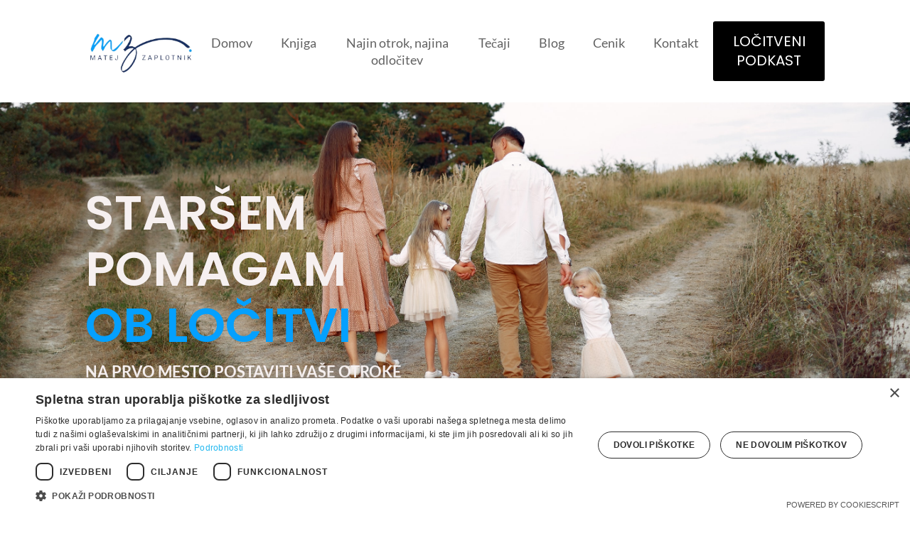

--- FILE ---
content_type: text/html; charset=UTF-8
request_url: https://www.matejzaplotnik.com/
body_size: 46270
content:
<!DOCTYPE html><!-- Created with https://systeme.io --><html lang="en-US"><head><link rel="icon" type="image/png" href="/2162992/635247781c628_Moderlogo1.png"><link rel="apple-touch-icon" href="/2162992/635247781c628_Moderlogo1.png"><meta charSet="utf-8"/><title data-react-helmet="true">Matej Zaplotnik domača stran</title><meta data-react-helmet="true" name="viewport" content="width=device-width, initial-scale=1"/><meta data-react-helmet="true" name="robots" content="noindex"/><meta data-react-helmet="true" name="title" content="Matej Zaplotnik domača stran"/><meta data-react-helmet="true" name="description" content=""/><meta data-react-helmet="true" name="author" content=""/><meta data-react-helmet="true" name="keywords" content=""/><meta data-react-helmet="true" property="og:image" content=""/><meta data-react-helmet="true" property="og:title" content="Matej Zaplotnik domača stran"/><meta data-react-helmet="true" property="og:url" content="https://www.matejzaplotnik.com/"/><style data-styled="" data-styled-version="6.1.13">.jhZjyZ{position:absolute;z-index:0;height:100%;width:100%;top:0;left:0;z-index:-1;filter:blur(0px);background-size:initial;background-position:50% 50%;background-repeat:repeat;background-attachment:initial;background-image:none;}/*!sc*/
@media only screen and (max-width: 800px){.jhZjyZ{background-size:initial;background-position:50% 50%;background-repeat:repeat;background-attachment:initial;background-image:none;}}/*!sc*/
data-styled.g71[id="sc-ljLmeM"]{content:"jhZjyZ,"}/*!sc*/
.jlJyGk{position:relative;width:100%;}/*!sc*/
data-styled.g72[id="sc-gqYRWL"]{content:"jlJyGk,"}/*!sc*/
.hmiSxy{display:flex;flex-direction:row;align-items:center;justify-content:center;}/*!sc*/
data-styled.g74[id="sc-kpAHqd"]{content:"hmiSxy,"}/*!sc*/
.eXDAvg{word-break:break-word;transition:box-shadow 0.1s ease-in-out;flex-basis:inherit;font-size:68px;color:rgba(49, 49, 49, 1);font-family:Poppins;font-weight:600;font-style:normal;text-align:left;line-height:79px;padding-top:0px;padding-right:40px;padding-bottom:0px;padding-left:0px;}/*!sc*/
.eXDAvg a{color:rgba(241, 86, 41, 1);}/*!sc*/
.eXDAvg a>span{color:rgba(241, 86, 41, 1);}/*!sc*/
.eXDAvg a:hover{box-shadow:inset 0 -1px 0;}/*!sc*/
.eXDAvg a>span:hover{box-shadow:inset 0 -1px 0;}/*!sc*/
.eXDAvg strong{font-weight:bold;}/*!sc*/
.eXDAvg h1,.eXDAvg h2,.eXDAvg h3,.eXDAvg h4,.eXDAvg h5,.eXDAvg h6{font-size:68px;color:rgba(49, 49, 49, 1);font-family:Poppins;font-weight:600;font-style:normal;text-align:left;line-height:79px;}/*!sc*/
@media only screen and (max-width: 800px){.eXDAvg{padding-top:0px;padding-right:0px;padding-bottom:0px;padding-left:0px;font-size:56px;font-family:Poppins;font-weight:600;font-style:normal;text-align:center;line-height:62px;}.eXDAvg h1,.eXDAvg h2,.eXDAvg h3,.eXDAvg h4,.eXDAvg h5,.eXDAvg h6{font-size:56px;font-family:Poppins;font-weight:600;font-style:normal;text-align:center;line-height:62px;}}/*!sc*/
.eXDAvg p:empty::after{content:' ';white-space:pre;}/*!sc*/
.damSEt{word-break:break-word;transition:box-shadow 0.1s ease-in-out;flex-basis:inherit;font-size:22px;color:rgba(97, 97, 97, 1);font-family:Lato;font-weight:400;font-style:normal;text-align:left;line-height:30px;padding-top:0px;padding-right:0px;padding-bottom:0px;padding-left:0px;}/*!sc*/
.damSEt a{color:rgba(241, 86, 41, 1);}/*!sc*/
.damSEt a>span{color:rgba(241, 86, 41, 1);}/*!sc*/
.damSEt a:hover{box-shadow:inset 0 -1px 0;}/*!sc*/
.damSEt a>span:hover{box-shadow:inset 0 -1px 0;}/*!sc*/
.damSEt strong{font-weight:bold;}/*!sc*/
@media only screen and (max-width: 800px){.damSEt{padding-top:0px;padding-right:0px;padding-bottom:0px;padding-left:0px;font-size:20px;font-weight:400;font-style:normal;text-align:center;line-height:30px;}}/*!sc*/
.damSEt p:empty::after{content:' ';white-space:pre;}/*!sc*/
.gQsuwg{word-break:break-word;transition:box-shadow 0.1s ease-in-out;flex-basis:inherit;font-size:32px;color:rgba(49, 49, 49, 1);font-family:Poppins;font-weight:400;font-style:normal;text-align:left;line-height:38.4px;padding-top:0px;padding-right:0px;padding-bottom:0px;padding-left:0px;}/*!sc*/
.gQsuwg a{color:rgba(241, 86, 41, 1);}/*!sc*/
.gQsuwg a>span{color:rgba(241, 86, 41, 1);}/*!sc*/
.gQsuwg a:hover{box-shadow:inset 0 -1px 0;}/*!sc*/
.gQsuwg a>span:hover{box-shadow:inset 0 -1px 0;}/*!sc*/
.gQsuwg strong{font-weight:bold;}/*!sc*/
.gQsuwg h1,.gQsuwg h2,.gQsuwg h3,.gQsuwg h4,.gQsuwg h5,.gQsuwg h6{font-size:32px;color:rgba(49, 49, 49, 1);font-family:Poppins;font-weight:400;font-style:normal;text-align:left;line-height:38.4px;}/*!sc*/
@media only screen and (max-width: 800px){.gQsuwg{padding-top:0px;padding-right:0px;padding-bottom:0px;padding-left:0px;font-size:24px;font-family:Poppins;font-weight:400;font-style:normal;text-align:center;line-height:28.8px;}.gQsuwg h1,.gQsuwg h2,.gQsuwg h3,.gQsuwg h4,.gQsuwg h5,.gQsuwg h6{font-size:24px;font-family:Poppins;font-weight:400;font-style:normal;text-align:center;line-height:28.8px;}}/*!sc*/
.gQsuwg p:empty::after{content:' ';white-space:pre;}/*!sc*/
.jSWBVM{word-break:break-word;transition:box-shadow 0.1s ease-in-out;flex-basis:inherit;font-size:18px;color:rgba(97, 97, 97, 1);font-family:Lato;font-weight:400;font-style:normal;text-align:left;line-height:24px;padding-top:0px;padding-right:0px;padding-bottom:0px;padding-left:0px;}/*!sc*/
.jSWBVM a{color:rgba(241, 86, 41, 1);}/*!sc*/
.jSWBVM a>span{color:rgba(241, 86, 41, 1);}/*!sc*/
.jSWBVM a:hover{box-shadow:inset 0 -1px 0;}/*!sc*/
.jSWBVM a>span:hover{box-shadow:inset 0 -1px 0;}/*!sc*/
.jSWBVM strong{font-weight:bold;}/*!sc*/
@media only screen and (max-width: 800px){.jSWBVM{padding-top:0px;padding-right:0px;padding-bottom:0px;padding-left:0px;font-size:16px;font-weight:400;font-style:normal;text-align:center;line-height:21px;}}/*!sc*/
.jSWBVM p:empty::after{content:' ';white-space:pre;}/*!sc*/
.glfjcg{word-break:break-word;transition:box-shadow 0.1s ease-in-out;flex-basis:inherit;font-size:32px;color:rgba(49, 49, 49, 1);font-family:Poppins;font-weight:600;font-style:normal;text-align:left;line-height:38.4px;padding-top:0px;padding-right:0px;padding-bottom:0px;padding-left:0px;}/*!sc*/
.glfjcg a{color:rgba(241, 86, 41, 1);}/*!sc*/
.glfjcg a>span{color:rgba(241, 86, 41, 1);}/*!sc*/
.glfjcg a:hover{box-shadow:inset 0 -1px 0;}/*!sc*/
.glfjcg a>span:hover{box-shadow:inset 0 -1px 0;}/*!sc*/
.glfjcg strong{font-weight:bold;}/*!sc*/
.glfjcg h1,.glfjcg h2,.glfjcg h3,.glfjcg h4,.glfjcg h5,.glfjcg h6{font-size:32px;color:rgba(49, 49, 49, 1);font-family:Poppins;font-weight:600;font-style:normal;text-align:left;line-height:38.4px;}/*!sc*/
@media only screen and (max-width: 800px){.glfjcg{padding-top:0px;padding-right:0px;padding-bottom:0px;padding-left:0px;font-size:24px;font-family:Poppins;font-weight:600;font-style:normal;text-align:center;line-height:28.8px;}.glfjcg h1,.glfjcg h2,.glfjcg h3,.glfjcg h4,.glfjcg h5,.glfjcg h6{font-size:24px;font-family:Poppins;font-weight:600;font-style:normal;text-align:center;line-height:28.8px;}}/*!sc*/
.glfjcg p:empty::after{content:' ';white-space:pre;}/*!sc*/
.imKUtc{word-break:break-word;transition:box-shadow 0.1s ease-in-out;flex-basis:inherit;font-size:54px;color:rgba(49, 49, 49, 1);font-family:Poppins;font-weight:600;font-style:normal;text-align:center;line-height:64px;padding-top:0px;padding-right:0px;padding-bottom:0px;padding-left:0px;}/*!sc*/
.imKUtc a{color:rgba(241, 86, 41, 1);}/*!sc*/
.imKUtc a>span{color:rgba(241, 86, 41, 1);}/*!sc*/
.imKUtc a:hover{box-shadow:inset 0 -1px 0;}/*!sc*/
.imKUtc a>span:hover{box-shadow:inset 0 -1px 0;}/*!sc*/
.imKUtc strong{font-weight:bold;}/*!sc*/
.imKUtc h1,.imKUtc h2,.imKUtc h3,.imKUtc h4,.imKUtc h5,.imKUtc h6{font-size:54px;color:rgba(49, 49, 49, 1);font-family:Poppins;font-weight:600;font-style:normal;text-align:center;line-height:64px;}/*!sc*/
@media only screen and (max-width: 800px){.imKUtc{padding-top:0px;padding-right:0px;padding-bottom:0px;padding-left:0px;font-size:46px;font-family:Poppins;font-weight:600;font-style:normal;text-align:center;line-height:52px;}.imKUtc h1,.imKUtc h2,.imKUtc h3,.imKUtc h4,.imKUtc h5,.imKUtc h6{font-size:46px;font-family:Poppins;font-weight:600;font-style:normal;text-align:center;line-height:52px;}}/*!sc*/
.imKUtc p:empty::after{content:' ';white-space:pre;}/*!sc*/
.eDdbgM{word-break:break-word;transition:box-shadow 0.1s ease-in-out;flex-basis:inherit;font-size:20px;color:rgba(97, 97, 97, 1);font-family:Lato;font-weight:400;font-style:normal;text-align:center;line-height:26px;padding-top:0px;padding-right:0px;padding-bottom:27px;padding-left:0px;}/*!sc*/
.eDdbgM a{color:rgba(241, 86, 41, 1);}/*!sc*/
.eDdbgM a>span{color:rgba(241, 86, 41, 1);}/*!sc*/
.eDdbgM a:hover{box-shadow:inset 0 -1px 0;}/*!sc*/
.eDdbgM a>span:hover{box-shadow:inset 0 -1px 0;}/*!sc*/
.eDdbgM strong{font-weight:bold;}/*!sc*/
@media only screen and (max-width: 800px){.eDdbgM{padding-top:0px;padding-right:0px;padding-bottom:0px;padding-left:0px;font-size:16px;font-weight:400;font-style:normal;text-align:center;line-height:21px;}}/*!sc*/
.eDdbgM p:empty::after{content:' ';white-space:pre;}/*!sc*/
.ewaoZI{word-break:break-word;transition:box-shadow 0.1s ease-in-out;flex-basis:inherit;font-size:24px;color:rgba(49, 49, 49, 1);font-family:Poppins;font-weight:600;font-style:normal;text-align:left;line-height:32px;padding-top:0px;padding-right:0px;padding-bottom:0px;padding-left:0px;}/*!sc*/
.ewaoZI a{color:rgba(241, 86, 41, 1);}/*!sc*/
.ewaoZI a>span{color:rgba(241, 86, 41, 1);}/*!sc*/
.ewaoZI a:hover{box-shadow:inset 0 -1px 0;}/*!sc*/
.ewaoZI a>span:hover{box-shadow:inset 0 -1px 0;}/*!sc*/
.ewaoZI strong{font-weight:bold;}/*!sc*/
.ewaoZI h1,.ewaoZI h2,.ewaoZI h3,.ewaoZI h4,.ewaoZI h5,.ewaoZI h6{font-size:24px;color:rgba(49, 49, 49, 1);font-family:Poppins;font-weight:600;font-style:normal;text-align:left;line-height:32px;}/*!sc*/
@media only screen and (max-width: 800px){.ewaoZI{padding-top:0px;padding-right:0px;padding-bottom:0px;padding-left:0px;font-size:24px;font-family:Poppins;font-weight:600;font-style:normal;text-align:center;line-height:28.8px;}.ewaoZI h1,.ewaoZI h2,.ewaoZI h3,.ewaoZI h4,.ewaoZI h5,.ewaoZI h6{font-size:24px;font-family:Poppins;font-weight:600;font-style:normal;text-align:center;line-height:28.8px;}}/*!sc*/
.ewaoZI p:empty::after{content:' ';white-space:pre;}/*!sc*/
.hvvzPx{word-break:break-word;transition:box-shadow 0.1s ease-in-out;flex-basis:inherit;font-size:20px;color:rgba(97, 97, 97, 1);font-family:Lato;font-weight:400;font-style:normal;text-align:left;line-height:26px;padding-top:0px;padding-right:0px;padding-bottom:0px;padding-left:0px;}/*!sc*/
.hvvzPx a{color:rgba(241, 86, 41, 1);}/*!sc*/
.hvvzPx a>span{color:rgba(241, 86, 41, 1);}/*!sc*/
.hvvzPx a:hover{box-shadow:inset 0 -1px 0;}/*!sc*/
.hvvzPx a>span:hover{box-shadow:inset 0 -1px 0;}/*!sc*/
.hvvzPx strong{font-weight:bold;}/*!sc*/
@media only screen and (max-width: 800px){.hvvzPx{padding-top:0px;padding-right:0px;padding-bottom:0px;padding-left:0px;font-size:16px;font-weight:400;font-style:normal;text-align:left;line-height:21px;}}/*!sc*/
.hvvzPx p:empty::after{content:' ';white-space:pre;}/*!sc*/
.fQrNZs{word-break:break-word;transition:box-shadow 0.1s ease-in-out;flex-basis:inherit;font-size:70px;color:rgba(49, 49, 49, 1);font-family:Poppins;font-weight:600;font-style:normal;text-align:center;line-height:70px;padding-top:0px;padding-right:0px;padding-bottom:0px;padding-left:0px;}/*!sc*/
.fQrNZs a{color:rgba(241, 86, 41, 1);}/*!sc*/
.fQrNZs a>span{color:rgba(241, 86, 41, 1);}/*!sc*/
.fQrNZs a:hover{box-shadow:inset 0 -1px 0;}/*!sc*/
.fQrNZs a>span:hover{box-shadow:inset 0 -1px 0;}/*!sc*/
.fQrNZs strong{font-weight:bold;}/*!sc*/
.fQrNZs h1,.fQrNZs h2,.fQrNZs h3,.fQrNZs h4,.fQrNZs h5,.fQrNZs h6{font-size:70px;color:rgba(49, 49, 49, 1);font-family:Poppins;font-weight:600;font-style:normal;text-align:center;line-height:70px;}/*!sc*/
@media only screen and (max-width: 800px){.fQrNZs{padding-top:0px;padding-right:0px;padding-bottom:0px;padding-left:0px;font-size:46px;font-family:Poppins;font-weight:600;font-style:normal;text-align:center;line-height:52px;}.fQrNZs h1,.fQrNZs h2,.fQrNZs h3,.fQrNZs h4,.fQrNZs h5,.fQrNZs h6{font-size:46px;font-family:Poppins;font-weight:600;font-style:normal;text-align:center;line-height:52px;}}/*!sc*/
.fQrNZs p:empty::after{content:' ';white-space:pre;}/*!sc*/
.fiUTqR{word-break:break-word;transition:box-shadow 0.1s ease-in-out;flex-basis:inherit;font-size:20px;color:rgba(97, 97, 97, 1);font-family:Lato;font-weight:400;font-style:normal;text-align:center;line-height:26px;padding-top:0px;padding-right:0px;padding-bottom:0px;padding-left:0px;}/*!sc*/
.fiUTqR a{color:rgba(241, 86, 41, 1);}/*!sc*/
.fiUTqR a>span{color:rgba(241, 86, 41, 1);}/*!sc*/
.fiUTqR a:hover{box-shadow:inset 0 -1px 0;}/*!sc*/
.fiUTqR a>span:hover{box-shadow:inset 0 -1px 0;}/*!sc*/
.fiUTqR strong{font-weight:bold;}/*!sc*/
@media only screen and (max-width: 800px){.fiUTqR{padding-top:0px;padding-right:0px;padding-bottom:0px;padding-left:0px;font-size:16px;font-weight:400;font-style:normal;text-align:center;line-height:21px;}}/*!sc*/
.fiUTqR p:empty::after{content:' ';white-space:pre;}/*!sc*/
.kWjEYw{word-break:break-word;transition:box-shadow 0.1s ease-in-out;flex-basis:inherit;font-size:24px;color:rgba(49, 49, 49, 1);font-family:Poppins;font-weight:600;font-style:normal;text-align:center;line-height:32px;padding-top:0px;padding-right:0px;padding-bottom:0px;padding-left:0px;}/*!sc*/
.kWjEYw a{color:rgba(241, 86, 41, 1);}/*!sc*/
.kWjEYw a>span{color:rgba(241, 86, 41, 1);}/*!sc*/
.kWjEYw a:hover{box-shadow:inset 0 -1px 0;}/*!sc*/
.kWjEYw a>span:hover{box-shadow:inset 0 -1px 0;}/*!sc*/
.kWjEYw strong{font-weight:bold;}/*!sc*/
.kWjEYw h1,.kWjEYw h2,.kWjEYw h3,.kWjEYw h4,.kWjEYw h5,.kWjEYw h6{font-size:24px;color:rgba(49, 49, 49, 1);font-family:Poppins;font-weight:600;font-style:normal;text-align:center;line-height:32px;}/*!sc*/
@media only screen and (max-width: 800px){.kWjEYw{padding-top:0px;padding-right:0px;padding-bottom:0px;padding-left:0px;font-size:24px;font-family:Poppins;font-weight:600;font-style:normal;text-align:center;line-height:28.8px;}.kWjEYw h1,.kWjEYw h2,.kWjEYw h3,.kWjEYw h4,.kWjEYw h5,.kWjEYw h6{font-size:24px;font-family:Poppins;font-weight:600;font-style:normal;text-align:center;line-height:28.8px;}}/*!sc*/
.kWjEYw p:empty::after{content:' ';white-space:pre;}/*!sc*/
data-styled.g83[id="sc-khdDuB"]{content:"eXDAvg,damSEt,gQsuwg,jSWBVM,glfjcg,imKUtc,eDdbgM,ewaoZI,hvvzPx,fQrNZs,fiUTqR,kWjEYw,"}/*!sc*/
.dWrqqt{display:flex;flex-direction:column;grid-column-start:1;grid-column-end:3;align-self:center;}/*!sc*/
@media only screen and (max-width: 800px){.dWrqqt{align-self:unset;width:100%;grid-column-start:1;grid-column-end:12;padding-left:0;padding-right:0;}}/*!sc*/
.cTtyzo{display:flex;flex-direction:column;grid-column-start:3;grid-column-end:11;align-self:center;}/*!sc*/
@media only screen and (max-width: 800px){.cTtyzo{align-self:unset;width:100%;grid-column-start:1;grid-column-end:12;padding-left:0;padding-right:0;}}/*!sc*/
.fNBnyd{display:flex;flex-direction:column;grid-column-start:11;grid-column-end:13;align-self:center;}/*!sc*/
@media only screen and (max-width: 800px){.fNBnyd{align-self:unset;width:100%;grid-column-start:1;grid-column-end:12;padding-left:0;padding-right:0;}}/*!sc*/
.hFkmmP{display:flex;flex-direction:column;grid-column-start:1;grid-column-end:9;align-self:center;}/*!sc*/
@media only screen and (max-width: 800px){.hFkmmP{align-self:unset;width:100%;grid-column-start:1;grid-column-end:12;padding-left:0;padding-right:0;}}/*!sc*/
.erDdwc{display:flex;flex-direction:column;grid-column-start:9;grid-column-end:13;align-self:center;}/*!sc*/
@media only screen and (max-width: 800px){.erDdwc{align-self:unset;width:100%;grid-column-start:1;grid-column-end:12;padding-left:0;padding-right:0;}}/*!sc*/
.bhfzTc{display:flex;flex-direction:column;grid-column-start:1;grid-column-end:6;align-self:center;}/*!sc*/
@media only screen and (max-width: 800px){.bhfzTc{align-self:unset;width:100%;grid-column-start:1;grid-column-end:12;padding-left:0;padding-right:0;}}/*!sc*/
.hhARmE{display:flex;flex-direction:column;grid-column-start:6;grid-column-end:9;align-self:center;}/*!sc*/
@media only screen and (max-width: 800px){.hhARmE{align-self:unset;width:100%;grid-column-start:1;grid-column-end:12;padding-left:0;padding-right:0;}}/*!sc*/
.bpyBwR{display:flex;flex-direction:column;grid-column-start:1;grid-column-end:13;align-self:flex-start;}/*!sc*/
@media only screen and (max-width: 800px){.bpyBwR{align-self:unset;width:100%;grid-column-start:1;grid-column-end:12;padding-left:0;padding-right:0;}}/*!sc*/
.gyDIuv{display:flex;flex-direction:column;grid-column-start:1;grid-column-end:4;align-self:flex-start;}/*!sc*/
@media only screen and (max-width: 800px){.gyDIuv{align-self:unset;width:100%;grid-column-start:1;grid-column-end:12;padding-left:0;padding-right:0;}}/*!sc*/
.lcjChP{display:flex;flex-direction:column;grid-column-start:4;grid-column-end:10;align-self:flex-start;}/*!sc*/
@media only screen and (max-width: 800px){.lcjChP{align-self:unset;width:100%;grid-column-start:1;grid-column-end:12;padding-left:0;padding-right:0;}}/*!sc*/
.HCxFh{display:flex;flex-direction:column;grid-column-start:1;grid-column-end:2;align-self:flex-start;}/*!sc*/
@media only screen and (max-width: 800px){.HCxFh{align-self:unset;width:100%;grid-column-start:1;grid-column-end:12;padding-left:0;padding-right:0;}}/*!sc*/
.dnEJFv{display:flex;flex-direction:column;grid-column-start:2;grid-column-end:12;align-self:flex-start;}/*!sc*/
@media only screen and (max-width: 800px){.dnEJFv{align-self:unset;width:100%;grid-column-start:1;grid-column-end:12;padding-left:0;padding-right:0;}}/*!sc*/
.dYVCZf{display:flex;flex-direction:column;grid-column-start:12;grid-column-end:13;align-self:flex-start;}/*!sc*/
@media only screen and (max-width: 800px){.dYVCZf{align-self:unset;width:100%;grid-column-start:1;grid-column-end:12;padding-left:0;padding-right:0;}}/*!sc*/
.hZnomt{display:flex;flex-direction:column;grid-column-start:10;grid-column-end:13;align-self:flex-start;}/*!sc*/
@media only screen and (max-width: 800px){.hZnomt{align-self:unset;width:100%;grid-column-start:1;grid-column-end:12;padding-left:0;padding-right:0;}}/*!sc*/
.IFIvX{display:flex;flex-direction:column;grid-column-start:1;grid-column-end:5;align-self:center;}/*!sc*/
@media only screen and (max-width: 800px){.IFIvX{align-self:unset;width:100%;grid-column-start:1;grid-column-end:12;padding-left:0;padding-right:0;}}/*!sc*/
.gXbBov{display:flex;flex-direction:column;grid-column-start:5;grid-column-end:9;align-self:center;}/*!sc*/
@media only screen and (max-width: 800px){.gXbBov{align-self:unset;width:100%;grid-column-start:1;grid-column-end:12;padding-left:0;padding-right:0;}}/*!sc*/
.bQlVDd{display:flex;flex-direction:column;grid-column-start:1;grid-column-end:7;align-self:center;}/*!sc*/
@media only screen and (max-width: 800px){.bQlVDd{align-self:unset;width:100%;grid-column-start:1;grid-column-end:12;padding-left:0;padding-right:0;}}/*!sc*/
.kgDaGK{display:flex;flex-direction:column;grid-column-start:7;grid-column-end:13;align-self:center;}/*!sc*/
@media only screen and (max-width: 800px){.kgDaGK{align-self:unset;width:100%;grid-column-start:1;grid-column-end:12;padding-left:0;padding-right:0;}}/*!sc*/
.jZZfwA{display:flex;flex-direction:column;grid-column-start:1;grid-column-end:3;align-self:flex-start;}/*!sc*/
@media only screen and (max-width: 800px){.jZZfwA{align-self:unset;width:100%;grid-column-start:1;grid-column-end:12;padding-left:0;padding-right:0;}}/*!sc*/
.jlDzza{display:flex;flex-direction:column;grid-column-start:3;grid-column-end:7;align-self:flex-start;}/*!sc*/
@media only screen and (max-width: 800px){.jlDzza{align-self:unset;width:100%;grid-column-start:1;grid-column-end:12;padding-left:0;padding-right:0;}}/*!sc*/
.eYTTgp{display:flex;flex-direction:column;grid-column-start:7;grid-column-end:11;align-self:flex-start;}/*!sc*/
@media only screen and (max-width: 800px){.eYTTgp{align-self:unset;width:100%;grid-column-start:1;grid-column-end:12;padding-left:0;padding-right:0;}}/*!sc*/
.ckSDkQ{display:flex;flex-direction:column;grid-column-start:11;grid-column-end:13;align-self:flex-start;}/*!sc*/
@media only screen and (max-width: 800px){.ckSDkQ{align-self:unset;width:100%;grid-column-start:1;grid-column-end:12;padding-left:0;padding-right:0;}}/*!sc*/
.jLqBTV{display:flex;flex-direction:column;grid-column-start:4;grid-column-end:7;align-self:flex-start;}/*!sc*/
@media only screen and (max-width: 800px){.jLqBTV{align-self:unset;width:100%;grid-column-start:1;grid-column-end:12;padding-left:0;padding-right:0;}}/*!sc*/
.efYfft{display:flex;flex-direction:column;grid-column-start:7;grid-column-end:10;align-self:center;}/*!sc*/
@media only screen and (max-width: 800px){.efYfft{align-self:unset;width:100%;grid-column-start:1;grid-column-end:12;padding-left:0;padding-right:0;}}/*!sc*/
.bQUOaw{display:flex;flex-direction:column;grid-column-start:7;grid-column-end:10;align-self:flex-start;}/*!sc*/
@media only screen and (max-width: 800px){.bQUOaw{align-self:unset;width:100%;grid-column-start:1;grid-column-end:12;padding-left:0;padding-right:0;}}/*!sc*/
.eUEFMR{display:flex;flex-direction:column;grid-column-start:3;grid-column-end:11;align-self:flex-start;}/*!sc*/
@media only screen and (max-width: 800px){.eUEFMR{align-self:unset;width:100%;grid-column-start:1;grid-column-end:12;padding-left:0;padding-right:0;}}/*!sc*/
.liKuOe{display:flex;flex-direction:column;grid-column-start:1;grid-column-end:5;align-self:flex-start;}/*!sc*/
@media only screen and (max-width: 800px){.liKuOe{align-self:unset;width:100%;grid-column-start:1;grid-column-end:12;padding-left:0;padding-right:0;}}/*!sc*/
.gALbLy{display:flex;flex-direction:column;grid-column-start:5;grid-column-end:9;align-self:flex-start;}/*!sc*/
@media only screen and (max-width: 800px){.gALbLy{align-self:unset;width:100%;grid-column-start:1;grid-column-end:12;padding-left:0;padding-right:0;}}/*!sc*/
.bVyGCR{display:flex;flex-direction:column;grid-column-start:9;grid-column-end:13;align-self:flex-start;}/*!sc*/
@media only screen and (max-width: 800px){.bVyGCR{align-self:unset;width:100%;grid-column-start:1;grid-column-end:12;padding-left:0;padding-right:0;}}/*!sc*/
data-styled.g86[id="sc-hRgSog"]{content:"dWrqqt,cTtyzo,fNBnyd,hFkmmP,erDdwc,bhfzTc,hhARmE,bpyBwR,gyDIuv,lcjChP,HCxFh,dnEJFv,dYVCZf,hZnomt,IFIvX,gXbBov,bQlVDd,kgDaGK,jZZfwA,jlDzza,eYTTgp,ckSDkQ,jLqBTV,efYfft,bQUOaw,eUEFMR,liKuOe,gALbLy,bVyGCR,"}/*!sc*/
.hiyAoo{display:block;max-width:100%;object-fit:contain;width:235px;}/*!sc*/
.dUuxjj{display:block;max-width:100%;object-fit:contain;width:870px;}/*!sc*/
.eLQxQY{display:block;max-width:100%;object-fit:contain;width:484px;}/*!sc*/
.knkJkt{display:block;max-width:100%;object-fit:contain;width:393px;}/*!sc*/
data-styled.g137[id="sc-dHMlHb"]{content:"hiyAoo,dUuxjj,eLQxQY,knkJkt,"}/*!sc*/
.ctwjTS{align-self:flex-start;}/*!sc*/
.cjXIDn{align-self:center;}/*!sc*/
data-styled.g138[id="sc-glpSfM"]{content:"ctwjTS,cjXIDn,"}/*!sc*/
.buqccJ{position:relative;display:block;height:0;overflow:visible;padding-bottom:42.19%;}/*!sc*/
.jIKfKK{position:relative;display:block;height:0;overflow:visible;padding-bottom:66.67%;}/*!sc*/
.iVycFq{position:relative;display:block;height:0;overflow:visible;padding-bottom:114.94%;}/*!sc*/
.ijJZJ{position:relative;display:block;height:0;overflow:visible;padding-bottom:63.69%;}/*!sc*/
data-styled.g139[id="sc-kHhQGl"]{content:"buqccJ,jIKfKK,iVycFq,ijJZJ,"}/*!sc*/
.dAPQXV{width:100%;max-width:40px;}/*!sc*/
@media only screen and (max-width: 800px){.dAPQXV{max-width:30px;}}/*!sc*/
data-styled.g147[id="sc-fIymDE"]{content:"dAPQXV,"}/*!sc*/
.ebbHlD{outline:none;display:flex;background-color:transparent;border:none;padding:0;cursor:pointer;text-align:center;font-size:18px;color:rgba(97, 97, 97, 1);line-height:24px;transition:box-shadow 0.1s ease-in-out;}/*!sc*/
.ebbHlD:hover{color:rgba(241, 86, 41, 1);text-decoration-line:underline;text-decoration-thickness:3px;text-underline-offset:10px;}/*!sc*/
@media only screen and (max-width: 800px){.ebbHlD{overflow-wrap:anywhere;transition:box-shadow 0.1s ease-in-out;}}/*!sc*/
.iJFQFn{outline:none;display:flex;background-color:transparent;border:none;padding:0;cursor:pointer;text-align:left;font-size:18px;color:rgba(97, 97, 97, 1);line-height:24px;transition:box-shadow 0.1s ease-in-out;}/*!sc*/
.iJFQFn:hover{color:rgba(241, 86, 41, 1);text-decoration-line:underline;text-decoration-thickness:3px;text-underline-offset:10px;}/*!sc*/
@media only screen and (max-width: 800px){.iJFQFn{overflow-wrap:anywhere;transition:box-shadow 0.1s ease-in-out;}}/*!sc*/
data-styled.g148[id="sc-bdbhkv"]{content:"ebbHlD,iJFQFn,"}/*!sc*/
.ggoExG{min-height:20px;display:flex;justify-content:center;padding-top:0px;padding-right:0px;padding-bottom:0px;padding-left:0px;}/*!sc*/
@media only screen and (max-width: 800px){.ggoExG{display:none;justify-content:flex-start;padding-top:0px;padding-right:0px;padding-bottom:0px;padding-left:0px;}}/*!sc*/
data-styled.g149[id="sc-cJTOIK"]{content:"ggoExG,"}/*!sc*/
.ldyKZY{display:block;width:33px;height:4px;position:relative;border-radius:3px;z-index:1;transform-origin:4px 0;transition:transform 0.5s cubic-bezier(0.77, 0.2, 0.05, 1),background 0.5s cubic-bezier(0.77, 0.2, 0.05, 1),opacity 0.55s ease,background-color 0.3s 0.15s ease-in;background-color:rgba(49, 49, 49, 1);}/*!sc*/
.ldyKZY:not(:last-child){margin-bottom:5px;}/*!sc*/
data-styled.g150[id="sc-dIMGom"]{content:"ldyKZY,"}/*!sc*/
.ihzWhH{display:none;position:relative;padding-top:0px;padding-right:0px;padding-bottom:0px;padding-left:0px;z-index:0;cursor:pointer;justify-content:flex-end;align-self:end;flex-direction:column;}/*!sc*/
@media only screen and (max-width: 800px){.ihzWhH{display:flex;padding-top:0px;padding-right:0px;padding-bottom:0px;padding-left:0px;}}/*!sc*/
.ihzWhH span:first-child{transform-origin:0 0;}/*!sc*/
.ihzWhH span:nth-last-child(1){transform-origin:0 100%;}/*!sc*/
data-styled.g151[id="sc-ieEEOL"]{content:"ihzWhH,"}/*!sc*/
.cEhrQX{display:flex;justify-content:flex-end;}/*!sc*/
data-styled.g152[id="sc-kXQcRk"]{content:"cEhrQX,"}/*!sc*/
.bKsLrf{display:flex;gap:5px;align-items:center;width:fit-content;cursor:pointer;}/*!sc*/
data-styled.g155[id="sc-iDAWOb"]{content:"bKsLrf,"}/*!sc*/
.eioQSW{display:flex;flex-direction:column;gap:15px;}/*!sc*/
data-styled.g156[id="sc-hqLrE"]{content:"eioQSW,"}/*!sc*/
.iYEsCg{margin-top:50px;margin-right:10px;margin-left:10px;list-style:none;padding:0;}/*!sc*/
.iYEsCg li{margin-bottom:30px;}/*!sc*/
.iYEsCg li:last-of-type{margin-bottom:0;}/*!sc*/
data-styled.g159[id="sc-jYWXzj"]{content:"iYEsCg,"}/*!sc*/
.ihAxfi{background-color:rgba(255, 255, 255, 1);position:fixed;top:0;bottom:0;right:0;overflow-y:auto;width:0;z-index:50;transition:width 0.2s ease-in-out;justify-content:center;}/*!sc*/
@media only screen and (max-width: 800px){.ihAxfi{display:flex;justify-content:flex-start;}}/*!sc*/
data-styled.g160[id="sc-kvmDxl"]{content:"ihAxfi,"}/*!sc*/
.cBvrmj{border-top-left-radius:0px;border-top-right-radius:0px;border-bottom-left-radius:0px;border-bottom-right-radius:0px;border-style:solid;border-width:1px;border-color:rgba(239, 236, 236, 1);}/*!sc*/
data-styled.g162[id="sc-dspCDH"]{content:"cBvrmj,"}/*!sc*/
.dxzHgI{display:grid;position:relative;justify-content:space-between;grid-template-columns:repeat(12, 1fr);column-gap:20px;padding-top:0px;padding-right:0px;padding-bottom:0px;padding-left:0px;background-image:none;background-size:initial;background-position:50% 50%;background-repeat:repeat;background-attachment:initial;}/*!sc*/
@media only screen and (max-width: 800px){.dxzHgI{padding-top:0px;padding-right:0px;padding-bottom:0px;padding-left:0px;}}/*!sc*/
@media only screen and (max-width: 800px){.dxzHgI{display:flex;flex-direction:column;grid-template-columns:auto;background-image:none;}}/*!sc*/
.hlgokq{display:grid;position:relative;justify-content:space-between;grid-template-columns:repeat(12, 1fr);column-gap:20px;padding-top:10px;padding-right:10px;padding-bottom:10px;padding-left:10px;background-image:none;background-size:initial;background-position:50% 50%;background-repeat:repeat;background-attachment:initial;column-gap:unset!important;}/*!sc*/
@media only screen and (max-width: 800px){.hlgokq{padding-top:5px;padding-right:5px;padding-bottom:5px;padding-left:5px;}}/*!sc*/
@media only screen and (max-width: 800px){.hlgokq{display:flex;flex-direction:column;grid-template-columns:auto;background-image:none;}}/*!sc*/
.hFuxtu{display:grid;position:relative;justify-content:space-between;grid-template-columns:repeat(12, 1fr);column-gap:20px;background-color:rgba(0, 0, 0, 0.11);padding-top:10px;padding-right:10px;padding-bottom:10px;padding-left:10px;background-image:none;background-size:initial;background-position:50% 50%;background-repeat:repeat;background-attachment:initial;}/*!sc*/
@media only screen and (max-width: 800px){.hFuxtu{padding-top:5px;padding-right:5px;padding-bottom:5px;padding-left:5px;}}/*!sc*/
@media only screen and (max-width: 800px){.hFuxtu{display:flex;flex-direction:column;grid-template-columns:auto;background-image:none;}}/*!sc*/
.jxqWam{display:grid;position:relative;justify-content:space-between;grid-template-columns:repeat(12, 1fr);column-gap:20px;background-color:rgba(20, 45, 99, 0);padding-top:0px;padding-right:10px;padding-bottom:10px;padding-left:10px;background-image:none;background-size:initial;background-position:50% 50%;background-repeat:repeat;background-attachment:initial;}/*!sc*/
@media only screen and (max-width: 800px){.jxqWam{padding-top:5px;padding-right:5px;padding-bottom:5px;padding-left:5px;}}/*!sc*/
@media only screen and (max-width: 800px){.jxqWam{display:flex;flex-direction:column;grid-template-columns:auto;background-image:none;}}/*!sc*/
.hTWoJd{display:grid;position:relative;justify-content:space-between;grid-template-columns:repeat(12, 1fr);column-gap:20px;background-color:rgba(155, 155, 155, 0.29);padding-top:200px;padding-right:0px;padding-bottom:200px;padding-left:0px;border-top-left-radius:1px;border-top-right-radius:1px;border-bottom-left-radius:px;border-bottom-right-radius:px;border-style:solid;border-width:1px;border-color:rgba(0, 0, 0, 1);background-image:url("https://d1yei2z3i6k35z.cloudfront.net/2162992/67d428dad9f6f_20943400.jpg");background-size:cover;background-position:50% 50%;background-repeat:no-repeat;background-attachment:initial;column-gap:unset!important;}/*!sc*/
@media only screen and (max-width: 800px){.hTWoJd{padding-top:155px;padding-right:0px;padding-bottom:155px;padding-left:0px;}}/*!sc*/
@media only screen and (max-width: 800px){.hTWoJd{display:flex;flex-direction:column;grid-template-columns:auto;background-image:url("https://d1yei2z3i6k35z.cloudfront.net/2162992/67d428dad9f6f_20943400.jpg");}}/*!sc*/
.jAVYFK{display:grid;position:relative;justify-content:space-between;grid-template-columns:repeat(12, 1fr);column-gap:20px;background-color:rgba(241, 86, 41, 1);padding-top:60px;padding-right:60px;padding-bottom:60px;padding-left:60px;border-radius:1px;background-image:none;background-size:initial;background-position:50% 50%;background-repeat:repeat;background-attachment:initial;column-gap:unset!important;}/*!sc*/
@media only screen and (max-width: 800px){.jAVYFK{padding-top:30px;padding-right:30px;padding-bottom:30px;padding-left:30px;}}/*!sc*/
@media only screen and (max-width: 800px){.jAVYFK{display:flex;flex-direction:column;grid-template-columns:auto;background-image:none;}}/*!sc*/
.dTjKfB{display:grid;position:relative;justify-content:space-between;grid-template-columns:repeat(12, 1fr);column-gap:20px;padding-top:200px;padding-right:0px;padding-bottom:200px;padding-left:0px;border-top-left-radius:1px;border-top-right-radius:1px;border-bottom-left-radius:px;border-bottom-right-radius:px;border-style:solid;border-width:1px;border-color:rgba(4, 160, 254, 1);background-image:url("https://d1yei2z3i6k35z.cloudfront.net/2162992/67d42974b7ffe_19197858.jpg");background-size:cover;background-position:50% 50%;background-repeat:no-repeat;background-attachment:initial;column-gap:unset!important;}/*!sc*/
@media only screen and (max-width: 800px){.dTjKfB{padding-top:155px;padding-right:0px;padding-bottom:155px;padding-left:0px;}}/*!sc*/
@media only screen and (max-width: 800px){.dTjKfB{display:flex;flex-direction:column;grid-template-columns:auto;background-image:url("https://d1yei2z3i6k35z.cloudfront.net/2162992/67d42974b7ffe_19197858.jpg");}}/*!sc*/
.cLcizP{display:grid;position:relative;justify-content:space-between;grid-template-columns:repeat(12, 1fr);column-gap:20px;background-color:rgba(4, 160, 254, 1);padding-top:60px;padding-right:60px;padding-bottom:60px;padding-left:60px;background-image:none;background-size:initial;background-position:50% 50%;background-repeat:repeat;background-attachment:initial;column-gap:unset!important;}/*!sc*/
@media only screen and (max-width: 800px){.cLcizP{padding-top:30px;padding-right:30px;padding-bottom:30px;padding-left:30px;}}/*!sc*/
@media only screen and (max-width: 800px){.cLcizP{display:flex;flex-direction:column;grid-template-columns:auto;background-image:none;}}/*!sc*/
.cfkDFx{display:grid;position:relative;justify-content:space-between;grid-template-columns:repeat(12, 1fr);column-gap:20px;padding-top:200px;padding-right:0px;padding-bottom:200px;padding-left:0px;border-top-left-radius:1px;border-top-right-radius:1px;border-bottom-left-radius:px;border-bottom-right-radius:px;border-style:solid;border-width:1px;border-color:rgba(241, 86, 41, 1);background-image:url("https://d1yei2z3i6k35z.cloudfront.net/2162992/67d42a915055a_3659187.jpg");background-size:cover;background-position:50% 50%;background-repeat:no-repeat;background-attachment:initial;column-gap:unset!important;}/*!sc*/
@media only screen and (max-width: 800px){.cfkDFx{padding-top:155px;padding-right:0px;padding-bottom:155px;padding-left:0px;}}/*!sc*/
@media only screen and (max-width: 800px){.cfkDFx{display:flex;flex-direction:column;grid-template-columns:auto;background-image:url("https://d1yei2z3i6k35z.cloudfront.net/2162992/67d42a915055a_3659187.jpg");}}/*!sc*/
.lnOpvj{display:grid;position:relative;justify-content:space-between;grid-template-columns:repeat(12, 1fr);column-gap:20px;background-color:rgba(0, 0, 0, 1);padding-top:60px;padding-right:60px;padding-bottom:60px;padding-left:60px;background-image:none;background-size:initial;background-position:50% 50%;background-repeat:repeat;background-attachment:initial;column-gap:unset!important;}/*!sc*/
@media only screen and (max-width: 800px){.lnOpvj{padding-top:30px;padding-right:30px;padding-bottom:30px;padding-left:30px;}}/*!sc*/
@media only screen and (max-width: 800px){.lnOpvj{display:flex;flex-direction:column;grid-template-columns:auto;background-image:none;}}/*!sc*/
.MHjUq{display:grid;position:relative;justify-content:space-between;grid-template-columns:repeat(12, 1fr);column-gap:20px;padding-top:0px;padding-right:0px;padding-bottom:0px;padding-left:0px;background-image:none;background-size:initial;background-position:50% 50%;background-repeat:repeat;background-attachment:initial;column-gap:unset!important;}/*!sc*/
@media only screen and (max-width: 800px){.MHjUq{padding-top:0px;padding-right:0px;padding-bottom:0px;padding-left:0px;}}/*!sc*/
@media only screen and (max-width: 800px){.MHjUq{display:flex;flex-direction:column;grid-template-columns:auto;background-image:none;}}/*!sc*/
.bBbKJL{display:grid;position:relative;justify-content:space-between;grid-template-columns:repeat(12, 1fr);column-gap:20px;padding-top:200px;padding-right:0px;padding-bottom:200px;padding-left:0px;border-top-left-radius:1px;border-top-right-radius:1px;border-bottom-left-radius:0px;border-bottom-right-radius:0px;background-image:url("https://d1yei2z3i6k35z.cloudfront.net/2162992/632fec88d0ffc_IMG_20220923_111352.jpg");background-size:100%;background-position:50% 0%;background-repeat:no-repeat;background-attachment:initial;column-gap:unset!important;}/*!sc*/
@media only screen and (max-width: 800px){.bBbKJL{padding-top:155px;padding-right:0px;padding-bottom:155px;padding-left:0px;}}/*!sc*/
@media only screen and (max-width: 800px){.bBbKJL{display:flex;flex-direction:column;grid-template-columns:auto;background-image:url("https://d1yei2z3i6k35z.cloudfront.net/2162992/632fec88d0ffc_IMG_20220923_111352.jpg");}}/*!sc*/
.bLMvHZ{display:grid;position:relative;justify-content:space-between;grid-template-columns:repeat(12, 1fr);column-gap:20px;background-color:rgba(4, 160, 254, 1);padding-top:60px;padding-right:60px;padding-bottom:60px;padding-left:60px;border-top-left-radius:px;border-top-right-radius:px;border-bottom-left-radius:1px;border-bottom-right-radius:1px;background-image:none;background-size:initial;background-position:50% 50%;background-repeat:repeat;background-attachment:initial;column-gap:unset!important;}/*!sc*/
@media only screen and (max-width: 800px){.bLMvHZ{padding-top:30px;padding-right:30px;padding-bottom:30px;padding-left:30px;}}/*!sc*/
@media only screen and (max-width: 800px){.bLMvHZ{display:flex;flex-direction:column;grid-template-columns:auto;background-image:none;}}/*!sc*/
.epypuu{display:grid;position:relative;justify-content:space-between;grid-template-columns:repeat(12, 1fr);column-gap:20px;padding-top:200px;padding-right:0px;padding-bottom:200px;padding-left:0px;border-radius:1px;border-style:solid;border-width:1px;border-color:rgba(4, 160, 254, 1);background-image:url("https://d1yei2z3i6k35z.cloudfront.net/2162992/67d8167a072cb_Slikateajnova.jpg");background-size:cover;background-position:50% 50%;background-repeat:no-repeat;background-attachment:initial;column-gap:unset!important;}/*!sc*/
@media only screen and (max-width: 800px){.epypuu{padding-top:155px;padding-right:0px;padding-bottom:155px;padding-left:0px;}}/*!sc*/
@media only screen and (max-width: 800px){.epypuu{display:flex;flex-direction:column;grid-template-columns:auto;background-image:url("https://d1yei2z3i6k35z.cloudfront.net/2162992/67d8167a072cb_Slikateajnova.jpg");}}/*!sc*/
.fXQznn{display:grid;position:relative;justify-content:space-between;grid-template-columns:repeat(12, 1fr);column-gap:20px;padding-top:200px;padding-right:0px;padding-bottom:200px;padding-left:0px;border-top-left-radius:1px;border-top-right-radius:1px;border-bottom-left-radius:0px;border-bottom-right-radius:0px;background-image:url("https://d1yei2z3i6k35z.cloudfront.net/2162992/66e1767d85cf4_DALLE2023-11-1921.50.57-Adigitalillustrationshowingaparentsubtlyinfluencingtheirchildtostayawayfromtheotherparent.Thesceneissetinafamilyhome.Theinfl.png");background-size:100%;background-position:50% 0%;background-repeat:no-repeat;background-attachment:initial;column-gap:unset!important;}/*!sc*/
@media only screen and (max-width: 800px){.fXQznn{padding-top:155px;padding-right:0px;padding-bottom:155px;padding-left:0px;}}/*!sc*/
@media only screen and (max-width: 800px){.fXQznn{display:flex;flex-direction:column;grid-template-columns:auto;background-image:url("https://d1yei2z3i6k35z.cloudfront.net/2162992/66e1767d85cf4_DALLE2023-11-1921.50.57-Adigitalillustrationshowingaparentsubtlyinfluencingtheirchildtostayawayfromtheotherparent.Thesceneissetinafamilyhome.Theinfl.png");}}/*!sc*/
.jtXsbG{display:grid;position:relative;justify-content:space-between;grid-template-columns:repeat(12, 1fr);column-gap:20px;padding-top:200px;padding-right:0px;padding-bottom:200px;padding-left:0px;border-radius:1px;border-style:solid;border-width:1px;border-color:rgba(4, 160, 254, 1);background-image:url("https://d1yei2z3i6k35z.cloudfront.net/2162992/66e2a883d321d_depressed-woman-having-psychotherapy-session-doctor-s-office-fotor-20240912103813.jpg");background-size:cover;background-position:50% 50%;background-repeat:no-repeat;background-attachment:initial;column-gap:unset!important;}/*!sc*/
@media only screen and (max-width: 800px){.jtXsbG{padding-top:155px;padding-right:0px;padding-bottom:155px;padding-left:0px;}}/*!sc*/
@media only screen and (max-width: 800px){.jtXsbG{display:flex;flex-direction:column;grid-template-columns:auto;background-image:url("https://d1yei2z3i6k35z.cloudfront.net/2162992/66e2a883d321d_depressed-woman-having-psychotherapy-session-doctor-s-office-fotor-20240912103813.jpg");}}/*!sc*/
.dTLiCa{display:grid;position:relative;justify-content:space-between;grid-template-columns:repeat(12, 1fr);column-gap:20px;padding-top:200px;padding-right:0px;padding-bottom:200px;padding-left:0px;border-top-left-radius:1px;border-top-right-radius:1px;border-bottom-left-radius:px;border-bottom-right-radius:px;background-image:url("https://d1yei2z3i6k35z.cloudfront.net/2162992/66e2928477067_man-green-shirt-having-his-arms-crossed-fotor-202409129315.jpg");background-size:contain;background-position:50% 50%;background-repeat:no-repeat;background-attachment:initial;column-gap:unset!important;}/*!sc*/
@media only screen and (max-width: 800px){.dTLiCa{padding-top:155px;padding-right:0px;padding-bottom:155px;padding-left:0px;}}/*!sc*/
@media only screen and (max-width: 800px){.dTLiCa{display:flex;flex-direction:column;grid-template-columns:auto;background-image:url("https://d1yei2z3i6k35z.cloudfront.net/2162992/66e2928477067_man-green-shirt-having-his-arms-crossed-fotor-202409129315.jpg");}}/*!sc*/
.dPEhXE{display:grid;position:relative;justify-content:space-between;grid-template-columns:repeat(12, 1fr);column-gap:20px;padding-top:30px;padding-right:30px;padding-bottom:30px;padding-left:30px;border-radius:0px;border-style:solid;border-width:1px;border-color:rgba(239, 236, 236, 1);background-image:none;background-size:initial;background-position:50% 50%;background-repeat:repeat;background-attachment:initial;column-gap:unset!important;}/*!sc*/
@media only screen and (max-width: 800px){.dPEhXE{padding-top:30px;padding-right:30px;padding-bottom:30px;padding-left:30px;}}/*!sc*/
@media only screen and (max-width: 800px){.dPEhXE{display:flex;flex-direction:column;grid-template-columns:auto;background-image:none;}}/*!sc*/
.jBuEua{display:grid;position:relative;justify-content:space-between;grid-template-columns:repeat(12, 1fr);column-gap:20px;padding-top:200px;padding-right:0px;padding-bottom:200px;padding-left:0px;border-top-left-radius:1px;border-top-right-radius:1px;border-bottom-left-radius:px;border-bottom-right-radius:px;background-image:url("https://d1yei2z3i6k35z.cloudfront.net/2162992/66e291093c577_confident-middle-aged-woman-portrait-fotor-20231119225032.png");background-size:contain;background-position:50% 50%;background-repeat:no-repeat;background-attachment:initial;column-gap:unset!important;}/*!sc*/
@media only screen and (max-width: 800px){.jBuEua{padding-top:155px;padding-right:0px;padding-bottom:155px;padding-left:0px;}}/*!sc*/
@media only screen and (max-width: 800px){.jBuEua{display:flex;flex-direction:column;grid-template-columns:auto;background-image:url("https://d1yei2z3i6k35z.cloudfront.net/2162992/66e291093c577_confident-middle-aged-woman-portrait-fotor-20231119225032.png");}}/*!sc*/
.lnrmdu{display:grid;position:relative;justify-content:space-between;grid-template-columns:repeat(12, 1fr);column-gap:20px;padding-top:200px;padding-right:0px;padding-bottom:200px;padding-left:0px;border-top-left-radius:1px;border-top-right-radius:1px;border-bottom-left-radius:px;border-bottom-right-radius:px;background-image:url("https://d1yei2z3i6k35z.cloudfront.net/2162992/66e294c75c574_portrait-man-standing-amusement-park-looking-camera-fotor-20240912959.jpg");background-size:contain;background-position:50% 50%;background-repeat:no-repeat;background-attachment:initial;column-gap:unset!important;}/*!sc*/
@media only screen and (max-width: 800px){.lnrmdu{padding-top:155px;padding-right:0px;padding-bottom:155px;padding-left:0px;}}/*!sc*/
@media only screen and (max-width: 800px){.lnrmdu{display:flex;flex-direction:column;grid-template-columns:auto;background-image:url("https://d1yei2z3i6k35z.cloudfront.net/2162992/66e294c75c574_portrait-man-standing-amusement-park-looking-camera-fotor-20240912959.jpg");}}/*!sc*/
.gNrTRE{display:grid;position:relative;justify-content:space-between;grid-template-columns:repeat(12, 1fr);column-gap:20px;padding-top:10px;padding-right:10px;padding-bottom:10px;padding-left:10px;background-image:none;background-size:initial;background-position:50% 50%;background-repeat:repeat;background-attachment:initial;}/*!sc*/
@media only screen and (max-width: 800px){.gNrTRE{padding-top:5px;padding-right:5px;padding-bottom:5px;padding-left:5px;}}/*!sc*/
@media only screen and (max-width: 800px){.gNrTRE{display:flex;flex-direction:column;grid-template-columns:auto;background-image:none;}}/*!sc*/
.gudfAa{display:grid;position:relative;justify-content:space-between;grid-template-columns:repeat(12, 1fr);column-gap:20px;padding-top:0px;padding-right:0px;padding-bottom:0px;padding-left:0px;background-image:none;background-size:initial;background-position:50% 50%;background-repeat:repeat;background-attachment:initial;column-gap:unset!important;}/*!sc*/
@media only screen and (max-width: 800px){.gudfAa{padding-top:5px;padding-right:5px;padding-bottom:5px;padding-left:5px;}}/*!sc*/
@media only screen and (max-width: 800px){.gudfAa{display:flex;flex-direction:column;grid-template-columns:auto;background-image:none;}}/*!sc*/
.dfrneI{display:grid;position:relative;justify-content:space-between;grid-template-columns:repeat(12, 1fr);column-gap:20px;padding-top:175px;padding-right:0px;padding-bottom:120px;padding-left:0px;border-radius:1px;border-style:solid;border-width:1px;border-color:rgba(0, 0, 0, 0.5);background-image:url("https://d1yei2z3i6k35z.cloudfront.net/2162992/66e213ea6d030_Randy.jpg");background-size:100%;background-position:50% 0%;background-repeat:no-repeat;background-attachment:initial;column-gap:unset!important;}/*!sc*/
@media only screen and (max-width: 800px){.dfrneI{padding-top:155px;padding-right:0px;padding-bottom:155px;padding-left:0px;}}/*!sc*/
@media only screen and (max-width: 800px){.dfrneI{display:flex;flex-direction:column;grid-template-columns:auto;background-image:url("https://d1yei2z3i6k35z.cloudfront.net/2162992/66e213ea6d030_Randy.jpg");}}/*!sc*/
.jDeSLt{display:grid;position:relative;justify-content:space-between;grid-template-columns:repeat(12, 1fr);column-gap:20px;padding-top:175px;padding-right:0px;padding-bottom:120px;padding-left:0px;border-radius:1px;border-style:solid;border-width:1px;border-color:rgba(0, 0, 0, 0.5);background-image:url("https://d1yei2z3i6k35z.cloudfront.net/2162992/67d7d9229fc86_YvonneParnell.jpg");background-size:100%;background-position:50% 50%;background-repeat:no-repeat;background-attachment:initial;column-gap:unset!important;}/*!sc*/
@media only screen and (max-width: 800px){.jDeSLt{padding-top:155px;padding-right:0px;padding-bottom:155px;padding-left:0px;}}/*!sc*/
@media only screen and (max-width: 800px){.jDeSLt{display:flex;flex-direction:column;grid-template-columns:auto;background-image:url("https://d1yei2z3i6k35z.cloudfront.net/2162992/67d7d9229fc86_YvonneParnell.jpg");}}/*!sc*/
.cOSpBs{display:grid;position:relative;justify-content:space-between;grid-template-columns:repeat(12, 1fr);column-gap:20px;padding-top:175px;padding-right:0px;padding-bottom:120px;padding-left:0px;border-radius:1px;border-style:solid;border-width:1px;border-color:rgba(74, 74, 74, 1);background-image:url("https://d1yei2z3i6k35z.cloudfront.net/2162992/67d7d9a21e8ad_AndyHarrington.jpg");background-size:100%;background-position:50% 50%;background-repeat:no-repeat;background-attachment:initial;column-gap:unset!important;}/*!sc*/
@media only screen and (max-width: 800px){.cOSpBs{padding-top:155px;padding-right:0px;padding-bottom:155px;padding-left:0px;}}/*!sc*/
@media only screen and (max-width: 800px){.cOSpBs{display:flex;flex-direction:column;grid-template-columns:auto;background-image:url("https://d1yei2z3i6k35z.cloudfront.net/2162992/67d7d9a21e8ad_AndyHarrington.jpg");}}/*!sc*/
.dXQbbA{display:grid;position:relative;justify-content:space-between;grid-template-columns:repeat(12, 1fr);column-gap:20px;padding-top:175px;padding-right:0px;padding-bottom:120px;padding-left:0px;border-radius:1px;border-style:solid;border-width:1px;border-color:rgba(74, 74, 74, 1);background-image:url("https://d1yei2z3i6k35z.cloudfront.net/2162992/67d7df3ade179_Aleksanderinigoj.jpg");background-size:100%;background-position:50% 50%;background-repeat:no-repeat;background-attachment:initial;column-gap:unset!important;}/*!sc*/
@media only screen and (max-width: 800px){.dXQbbA{padding-top:155px;padding-right:0px;padding-bottom:155px;padding-left:0px;}}/*!sc*/
@media only screen and (max-width: 800px){.dXQbbA{display:flex;flex-direction:column;grid-template-columns:auto;background-image:url("https://d1yei2z3i6k35z.cloudfront.net/2162992/67d7df3ade179_Aleksanderinigoj.jpg");}}/*!sc*/
data-styled.g231[id="sc-gzVdWW"]{content:"dxzHgI,hlgokq,hFuxtu,jxqWam,hTWoJd,jAVYFK,dTjKfB,cLcizP,cfkDFx,lnOpvj,MHjUq,bBbKJL,bLMvHZ,epypuu,fXQznn,jtXsbG,dTLiCa,dPEhXE,jBuEua,lnrmdu,gNrTRE,gudfAa,dfrneI,jDeSLt,cOSpBs,dXQbbA,"}/*!sc*/
.cKwniZ{display:flex;position:relative;padding-top:30px;padding-right:120px;padding-bottom:30px;padding-left:120px;background-image:none;background-size:initial;background-position:50% 50%;background-repeat:no-repeat;background-attachment:initial;}/*!sc*/
@media only screen and (max-width: 800px){.cKwniZ{padding-top:20px;padding-right:20px;padding-bottom:20px;padding-left:20px;}}/*!sc*/
@media only screen and (max-width: 800px){.cKwniZ{background-image:none;}}/*!sc*/
.hCfDGk{display:flex;position:relative;padding-top:90px;padding-right:120px;padding-bottom:90px;padding-left:120px;background-image:url("https://d1yei2z3i6k35z.cloudfront.net/2162992/66e15e19da681_cute-family-playing-autumn-field-fotor-2024091111827.jpg");background-size:100%;background-position:50% 0%;background-repeat:no-repeat;background-attachment:initial;}/*!sc*/
@media only screen and (max-width: 800px){.hCfDGk{padding-top:120px;padding-right:20px;padding-bottom:140px;padding-left:20px;}}/*!sc*/
@media only screen and (max-width: 800px){.hCfDGk{background-image:url("https://d1yei2z3i6k35z.cloudfront.net/2162992/66e15e19da681_cute-family-playing-autumn-field-fotor-2024091111827.jpg");}}/*!sc*/
.csCFat{display:flex;position:relative;padding-top:20px;padding-right:40px;padding-bottom:20px;padding-left:40px;background-image:none;background-size:initial;background-position:50% 50%;background-repeat:no-repeat;background-attachment:initial;}/*!sc*/
@media only screen and (max-width: 800px){.csCFat{padding-top:5px;padding-right:5px;padding-bottom:5px;padding-left:5px;}}/*!sc*/
@media only screen and (max-width: 800px){.csCFat{background-image:none;}}/*!sc*/
.bEeoOO{display:flex;position:relative;padding-top:20px;padding-right:120px;padding-bottom:0px;padding-left:120px;background-image:none;background-size:initial;background-position:50% 50%;background-repeat:no-repeat;background-attachment:initial;}/*!sc*/
@media only screen and (max-width: 800px){.bEeoOO{padding-top:90px;padding-right:20px;padding-bottom:0px;padding-left:20px;}}/*!sc*/
@media only screen and (max-width: 800px){.bEeoOO{background-image:none;}}/*!sc*/
.giWNuz{display:flex;position:relative;padding-top:120px;padding-right:120px;padding-bottom:0px;padding-left:120px;background-image:none;background-size:initial;background-position:50% 50%;background-repeat:no-repeat;background-attachment:initial;}/*!sc*/
@media only screen and (max-width: 800px){.giWNuz{padding-top:90px;padding-right:20px;padding-bottom:0px;padding-left:20px;}}/*!sc*/
@media only screen and (max-width: 800px){.giWNuz{background-image:none;}}/*!sc*/
.cXLZok{display:flex;position:relative;padding-top:57px;padding-right:120px;padding-bottom:120px;padding-left:120px;background-image:none;background-size:initial;background-position:50% 50%;background-repeat:no-repeat;background-attachment:initial;}/*!sc*/
@media only screen and (max-width: 800px){.cXLZok{padding-top:90px;padding-right:20px;padding-bottom:90px;padding-left:20px;}}/*!sc*/
@media only screen and (max-width: 800px){.cXLZok{background-image:none;}}/*!sc*/
.kZtfMS{display:flex;position:relative;background-color:rgba(4, 160, 254, 0);padding-top:11px;padding-right:120px;padding-bottom:120px;padding-left:120px;background-image:none;background-size:initial;background-position:50% 50%;background-repeat:no-repeat;background-attachment:initial;}/*!sc*/
@media only screen and (max-width: 800px){.kZtfMS{padding-top:90px;padding-right:20px;padding-bottom:90px;padding-left:20px;}}/*!sc*/
@media only screen and (max-width: 800px){.kZtfMS{background-image:none;}}/*!sc*/
.kQMzbm{display:flex;position:relative;padding-top:55px;padding-right:120px;padding-bottom:120px;padding-left:120px;background-image:none;background-size:initial;background-position:50% 50%;background-repeat:no-repeat;background-attachment:initial;}/*!sc*/
@media only screen and (max-width: 800px){.kQMzbm{padding-top:90px;padding-right:20px;padding-bottom:90px;padding-left:20px;}}/*!sc*/
@media only screen and (max-width: 800px){.kQMzbm{background-image:none;}}/*!sc*/
.hKOcmZ{display:flex;position:relative;padding-top:40px;padding-right:40px;padding-bottom:40px;padding-left:40px;background-image:none;background-size:initial;background-position:50% 50%;background-repeat:no-repeat;background-attachment:initial;}/*!sc*/
@media only screen and (max-width: 800px){.hKOcmZ{padding-top:5px;padding-right:5px;padding-bottom:5px;padding-left:5px;}}/*!sc*/
@media only screen and (max-width: 800px){.hKOcmZ{background-image:none;}}/*!sc*/
.gQkKCw{display:flex;position:relative;background-color:rgba(4, 160, 254, 1);padding-top:40px;padding-right:40px;padding-bottom:40px;padding-left:40px;background-image:none;background-size:initial;background-position:50% 50%;background-repeat:no-repeat;background-attachment:initial;}/*!sc*/
@media only screen and (max-width: 800px){.gQkKCw{padding-top:5px;padding-right:5px;padding-bottom:5px;padding-left:5px;}}/*!sc*/
@media only screen and (max-width: 800px){.gQkKCw{background-image:none;}}/*!sc*/
data-styled.g237[id="sc-kfblco"]{content:"cKwniZ,hCfDGk,csCFat,bEeoOO,giWNuz,cXLZok,kZtfMS,kQMzbm,hKOcmZ,gQkKCw,"}/*!sc*/
.hWhjGP{max-width:100%;width:100%;margin:auto;}/*!sc*/
@media only screen and (max-width: 800px){.hWhjGP{max-width:initial;}}/*!sc*/
data-styled.g238[id="sc-bmxOz"]{content:"hWhjGP,"}/*!sc*/
html{box-sizing:border-box;scroll-behavior:smooth;overscroll-behavior-x:none;}/*!sc*/
body{margin:0;}/*!sc*/
a{text-decoration:none;}/*!sc*/
p span>a[href^="tel:"]{color:inherit;}/*!sc*/
p{margin:0;}/*!sc*/
*,*:before,*:after{box-sizing:inherit;}/*!sc*/
*{-webkit-font-smoothing:antialiased;}/*!sc*/
h1,h2,h3,h4,h5,h6{margin:0;font-weight:normal;}/*!sc*/
section h1{margin:0;}/*!sc*/
button,input{margin:0;font-family:unset;}/*!sc*/
ul{margin:0;}/*!sc*/
.fixed{position:fixed;top:0px;left:0px;width:320px;height:50px;background:red;-webkit-backface-visibility:hidden;}/*!sc*/
data-styled.g612[id="sc-global-cFbOWI1"]{content:"sc-global-cFbOWI1,"}/*!sc*/
.blwjlq{position:relative;text-align:initial;margin:0px 0px 0px 0px;}/*!sc*/
@media only screen and (max-width: 800px){.blwjlq{margin-top:0px;margin-right:0px;margin-bottom:0px;margin-left:0px;}}/*!sc*/
.hjXOEG{position:relative;text-align:initial;display:flex;flex-direction:column;margin:0px 0px 0px 0px;}/*!sc*/
@media only screen and (max-width: 800px){.hjXOEG{margin-top:0px;margin-right:0px;margin-bottom:0px;margin-left:0px;}}/*!sc*/
.hWuERC{position:relative;text-align:initial;margin:26px 0px 11px 0px;}/*!sc*/
@media only screen and (max-width: 800px){.hWuERC{margin-top:0px;margin-right:0px;margin-bottom:0px;margin-left:0px;}}/*!sc*/
.khVnze{position:relative;text-align:initial;margin:0px 0px 0px 0px;}/*!sc*/
@media only screen and (max-width: 800px){.khVnze{margin-top:0px;margin-right:0px;margin-bottom:15px;margin-left:0px;}}/*!sc*/
.fiMdzg{position:relative;text-align:initial;margin:0px 0px 0px 0px;}/*!sc*/
@media only screen and (max-width: 800px){.fiMdzg{margin-top:60px;margin-right:0px;margin-bottom:0px;margin-left:0px;}}/*!sc*/
.hBRFhU{position:relative;text-align:initial;margin:0px 0px 0px 0px;}/*!sc*/
@media only screen and (max-width: 800px){.hBRFhU{margin-top:0px;margin-right:0px;margin-bottom:60px;margin-left:0px;}}/*!sc*/
.jGzlid{position:relative;text-align:initial;margin:10px 0px 68px 0px;}/*!sc*/
@media only screen and (max-width: 800px){.jGzlid{margin-top:0px;margin-right:0px;margin-bottom:0px;margin-left:0px;}}/*!sc*/
.jWtpY{position:relative;text-align:initial;margin:0px 20px 0px 0px;}/*!sc*/
@media only screen and (max-width: 800px){.jWtpY{margin-top:0px;margin-right:0px;margin-bottom:0px;margin-left:0px;}}/*!sc*/
.iiawrQ{position:relative;text-align:initial;margin:10px 0px 30px 0px;}/*!sc*/
@media only screen and (max-width: 800px){.iiawrQ{margin-top:15px;margin-right:0px;margin-bottom:15px;margin-left:0px;}}/*!sc*/
.jyKJdS{position:relative;text-align:initial;margin:0px 0px 0px 20px;}/*!sc*/
@media only screen and (max-width: 800px){.jyKJdS{margin-top:60px;margin-right:0px;margin-bottom:0px;margin-left:0px;}}/*!sc*/
.bNjgNI{position:relative;text-align:initial;margin:0px 0px 0px 20px;}/*!sc*/
@media only screen and (max-width: 800px){.bNjgNI{margin-top:0px;margin-right:0px;margin-bottom:0px;margin-left:0px;}}/*!sc*/
.hvAjNb{position:relative;text-align:initial;margin:10px 0px 11px 0px;}/*!sc*/
@media only screen and (max-width: 800px){.hvAjNb{margin-top:0px;margin-right:0px;margin-bottom:0px;margin-left:0px;}}/*!sc*/
.dEobIW{position:relative;text-align:initial;margin:0px 0px 62px 0px;}/*!sc*/
@media only screen and (max-width: 800px){.dEobIW{margin-top:0px;margin-right:0px;margin-bottom:0px;margin-left:0px;}}/*!sc*/
data-styled.g618[id="sc-kFKoiG"]{content:"blwjlq,hjXOEG,hWuERC,khVnze,fiMdzg,hBRFhU,jGzlid,jWtpY,iiawrQ,jyKJdS,bNjgNI,hvAjNb,dEobIW,"}/*!sc*/
.hHmhFQ{position:relative;margin-top:0;margin-left:0;margin-right:0;margin-bottom:0;display:flex;justify-content:center;flex-direction:column;position:relative;}/*!sc*/
@media only screen and (max-width: 800px){.hHmhFQ{margin-top:-28px;margin-left:310px;margin-right:0;margin-bottom:0;}}/*!sc*/
.gsDDjp{position:relative;margin-top:0;margin-left:0;margin-right:0;margin-bottom:0;display:flex;justify-content:center;flex-direction:column;position:relative;}/*!sc*/
@media only screen and (max-width: 800px){.gsDDjp{margin-top:0;margin-left:0;margin-right:0;margin-bottom:0;}}/*!sc*/
.fsePNK{position:relative;margin-top:0;margin-left:0;margin-right:0;margin-bottom:0;}/*!sc*/
@media only screen and (max-width: 800px){.fsePNK{margin-top:30px;margin-left:0;margin-right:0;margin-bottom:0;}}/*!sc*/
.dAvOAo{position:relative;margin-top:25px;margin-left:0;margin-right:0;margin-bottom:20px;display:flex;justify-content:center;flex-direction:column;position:relative;}/*!sc*/
@media only screen and (max-width: 800px){.dAvOAo{margin-top:5px;margin-left:0;margin-right:0;margin-bottom:5px;}}/*!sc*/
.fOuAmR{position:relative;margin-top:30px;margin-left:0;margin-right:0;margin-bottom:30px;}/*!sc*/
@media only screen and (max-width: 800px){.fOuAmR{margin-top:0;margin-left:0;margin-right:0;margin-bottom:0;}}/*!sc*/
.fvMNRC{position:relative;margin-top:0;margin-left:0;margin-right:0;margin-bottom:0;display:flex;justify-content:center;flex-direction:column;position:relative;}/*!sc*/
@media only screen and (max-width: 800px){.fvMNRC{margin-top:30px;margin-left:0;margin-right:0;margin-bottom:0;}}/*!sc*/
.iMcGhB{position:relative;margin-top:30px;margin-left:0;margin-right:0;margin-bottom:30px;}/*!sc*/
@media only screen and (max-width: 800px){.iMcGhB{margin-top:15px;margin-left:0;margin-right:0;margin-bottom:0;}}/*!sc*/
.budBvm{position:relative;margin-top:0;margin-left:0;margin-right:0;margin-bottom:30px;}/*!sc*/
@media only screen and (max-width: 800px){.budBvm{margin-top:0;margin-left:0;margin-right:0;margin-bottom:0;}}/*!sc*/
.eggFgN{position:relative;margin-top:0;margin-left:0;margin-right:0;margin-bottom:0;display:flex;justify-content:center;flex-direction:column;position:relative;}/*!sc*/
@media only screen and (max-width: 800px){.eggFgN{margin-top:15px;margin-left:0;margin-right:0;margin-bottom:0;}}/*!sc*/
.bNNFtp{position:relative;margin-top:0;margin-left:0;margin-right:0;margin-bottom:0;}/*!sc*/
@media only screen and (max-width: 800px){.bNNFtp{margin-top:0;margin-left:0;margin-right:0;margin-bottom:0;}}/*!sc*/
.dBrzA-d{position:relative;margin-top:30px;margin-left:0;margin-right:0;margin-bottom:30px;}/*!sc*/
@media only screen and (max-width: 800px){.dBrzA-d{margin-top:30px;margin-left:0;margin-right:0;margin-bottom:30px;}}/*!sc*/
data-styled.g619[id="sc-kCNzdd"]{content:"hHmhFQ,gsDDjp,fsePNK,dAvOAo,fOuAmR,fvMNRC,iMcGhB,budBvm,eggFgN,bNNFtp,dBrzA-d,"}/*!sc*/
.bQsHDw{text-align:center;width:100%;align-self:center;cursor:pointer;transition:0.3s;background:rgba(0, 0, 0, 1);padding-top:15px;padding-right:0px;padding-bottom:15px;padding-left:0px;font-size:20px;color:rgba(255, 255, 255, 1);font-family:Poppins;font-weight:400;font-style:normal;border-radius:3px;border-style:none;border-width:3px;border-top-width:0;border-left-width:0;border-right-width:0;border-color:rgba(1,77,130,1);box-shadow:none;line-height:27px;}/*!sc*/
.bQsHDw:disabled{cursor:default;opacity:0.7;}/*!sc*/
@media only screen and (max-width: 800px){.bQsHDw{width:100%;align-self:center;padding-top:5px;padding-right:5px;padding-bottom:5px;padding-left:5px;}}/*!sc*/
.eqvPFR{text-align:center;width:100%;align-self:center;cursor:pointer;transition:0.3s;background:rgb(4, 160, 254);padding-top:15px;padding-right:73px;padding-bottom:15px;padding-left:73px;font-size:42px;color:rgba(255, 255, 255, 1);border-top-left-radius:3px;border-top-right-radius:3px;border-bottom-left-radius:3px;border-bottom-right-radius:3px;border-style:none;border-width:3px;border-top-width:0;border-left-width:0;border-right-width:0;border-color:rgba(1,77,130,1);box-shadow:none;}/*!sc*/
.eqvPFR:disabled{cursor:default;opacity:0.7;}/*!sc*/
@media only screen and (max-width: 800px){.eqvPFR{width:100%;align-self:center;padding-top:5px;padding-right:5px;padding-bottom:5px;padding-left:5px;font-size:20px;box-shadow:none;}}/*!sc*/
.loSLJa{text-align:center;width:auto;align-self:flex-start;cursor:pointer;transition:0.3s;background:rgba(1, 116, 199, 0);padding-top:15px;padding-right:15px;padding-bottom:15px;padding-left:15px;font-size:18px;color:rgba(255, 255, 255, 1);border-top-left-radius:1px;border-top-right-radius:1px;border-bottom-left-radius:1px;border-bottom-right-radius:1px;border-style:solid;border-width:2px;border-color:rgba(255, 255, 255, 1);box-shadow:none;}/*!sc*/
.loSLJa:disabled{cursor:default;opacity:0.7;}/*!sc*/
.loSLJa:hover{color:rgba(49, 49, 49, 1);background:rgba(255, 255, 255, 1);}/*!sc*/
.loSLJa:hover{transform:scale(1.05);}/*!sc*/
@media only screen and (max-width: 800px){.loSLJa{width:auto;align-self:center;padding-top:15px;padding-right:15px;padding-bottom:15px;padding-left:15px;font-size:20px;box-shadow:none;}}/*!sc*/
data-styled.g620[id="sc-hGsOxc"]{content:"bQsHDw,eqvPFR,loSLJa,"}/*!sc*/
.dsoWeI{display:flex;width:100%;height:100%;min-height:100vh;position:relative;font-family:Lato;font-weight:400;font-style:normal;}/*!sc*/
data-styled.g623[id="sc-dgaQAE"]{content:"dsoWeI,"}/*!sc*/
</style><link data-react-helmet="true" rel="canonical" href="https://www.matejzaplotnik.com/"/><style type="text/css">
          @font-face {
            font-family: "Poppins";
            font-style: normal;
            font-weight: 400;
            src: url(https://d3syewzhvzylbl.cloudfront.net/fonts/google-fonts/poppins/regular.woff2) format('woff2');
          }
        

          @font-face {
            font-family: "Poppins";
            font-style: normal;
            font-weight: 700;
            src: url(https://d3syewzhvzylbl.cloudfront.net/fonts/google-fonts/poppins/700.woff2) format('woff2');
          }
        

          @font-face {
            font-family: "Lato";
            font-style: normal;
            font-weight: 700;
            src: url(https://d3syewzhvzylbl.cloudfront.net/fonts/google-fonts/lato/700.woff2) format('woff2');
          }
        

          @font-face {
            font-family: "Lato";
            font-style: normal;
            font-weight: 400;
            src: url(https://d3syewzhvzylbl.cloudfront.net/fonts/google-fonts/lato/regular.woff2) format('woff2');
          }
        

          @font-face {
            font-family: "Poppins";
            font-style: normal;
            font-weight: 600;
            src: url(https://d3syewzhvzylbl.cloudfront.net/fonts/google-fonts/poppins/600.woff2) format('woff2');
          }
        </style><link rel="stylesheet" href="https://d3fit27i5nzkqh.cloudfront.net/assets/css/optimizedFontAwesome.css"/><style>.fal{-moz-osx-font-smoothing:grayscale;-webkit-font-smoothing:antialiased;display:var(--fa-display,inline-block);font-style:normal;font-variant:normal;line-height:1;text-rendering:auto;}.fal{font-family:"Font Awesome 6 Pro";font-weight:300;}.fa-chevron-circle-left:before{content:"\f137";}.fa-chevron-circle-right:before{content:"\f138";}.fas{-moz-osx-font-smoothing:grayscale;-webkit-font-smoothing:antialiased;display:var(--fa-display,inline-block);font-style:normal;font-variant:normal;line-height:1;text-rendering:auto;}.fas{font-family:"Font Awesome 6 Pro";font-weight:900;}.fa-chevron-down:before{content:"\f078";}.fa-chevron-left:before{content:"\f053";}.fad.fa-chevron-right:after{content:"\f054\f054";}.fad{-moz-osx-font-smoothing:grayscale;-webkit-font-smoothing:antialiased;display:var(--fa-display,inline-block);font-style:normal;font-variant:normal;line-height:1;text-rendering:auto;}.fad{position:relative;font-family:"Font Awesome 6 Duotone";font-weight:900;letter-spacing:normal;}.fad:before{position:absolute;color:var(--fa-primary-color,inherit);opacity:var(--fa-primary-opacity,1);}.fad:after{color:var(--fa-secondary-color,inherit);}.fad:after{opacity:var(--fa-secondary-opacity,0.4);}.fa-chevron-right:before{content:"\f054";}.fa-chevron-up:before{content:"\f077";}.fa-circle:before{content:"\f111";}.far{-moz-osx-font-smoothing:grayscale;-webkit-font-smoothing:antialiased;display:var(--fa-display,inline-block);font-style:normal;font-variant:normal;line-height:1;text-rendering:auto;}.far{font-family:"Font Awesome 6 Pro";font-weight:400;}.fa-clock:before{content:"\f017";}.fa-eye:before{content:"\f06e";}.fa-eye-slash:before{content:"\f070";}.fa{font-family:var(--fa-style-family,"Font Awesome 6 Pro");font-weight:var(--fa-style,900);}.fa{-moz-osx-font-smoothing:grayscale;-webkit-font-smoothing:antialiased;display:var(--fa-display,inline-block);font-style:normal;font-variant:normal;line-height:1;text-rendering:auto;}.fa-times:before{content:"\f00d";}</style><!-- Google tag (gtag.js) -->
<script async src="https://www.googletagmanager.com/gtag/js?id=G-LQBVEYLB4E"></script>
<script>
  window.dataLayer = window.dataLayer || [];
  function gtag(){dataLayer.push(arguments);}
  gtag('js', new Date());

  gtag('config', 'G-LQBVEYLB4E');
</script>


<!-- Banner za piškote Cookie Script.com-->
<script type="text/javascript" charset="UTF-8" src="//cdn.cookie-script.com/s/dbee4db4a7746fc46d120654b3b3792d.js"></script> <meta property="og:type" content="website"/><style>
#image-c077c947, #image-ca350017,#image-04d3e68b {
  transition: transform 0.3s, color 0.3s;
}

#image-c077c947:hover,#image-ca350017:hover,#image-04d3e68b:hover {
  transform: scale(1.1); /* Increase the scale to zoom in */
  color: #F15629 !important; /* Change color to F15629 */
}

</style></head><body><div id="app"><div class="sc-dgaQAE dsoWeI"><div class="sc-gqYRWL jlJyGk"><div class="sc-ljLmeM jhZjyZ"></div><div class="sc-kFKoiG blwjlq"><section id="section-b880d787" class="sc-kfblco cKwniZ"><div width="100%" class="sc-bmxOz hWhjGP"><div class="sc-kFKoiG blwjlq"><div id="row-7eff9abe" class="sc-gzVdWW dxzHgI"><div size="2" class="sc-hRgSog dWrqqt"><div class="sc-kFKoiG hjXOEG"><div width="235" class="sc-glpSfM ctwjTS"><picture class="sc-kHhQGl buqccJ"><img id="image-4db00178" src="https://d1yei2z3i6k35z.cloudfront.net/2162992/676a92243f465_Moderlogo-fotor-20241224114732.png" width="235" loading="lazy" class="sc-dHMlHb hiyAoo"/></picture></div></div></div><div size="8" class="sc-hRgSog cTtyzo"><div class="sc-kCNzdd hHmhFQ"><div id="menu-86ce6b53" class="sc-cJTOIK ggoExG"><a href="https://www.matejzaplotnik.com/" color="rgba(97, 97, 97, 1)" font-size="18" class="sc-bdbhkv ebbHlD">Domov</a><div class="sc-fIymDE dAPQXV"></div><a href="https://www.matejzaplotnik.com/starsevstvo_po_locitvi" color="rgba(97, 97, 97, 1)" font-size="18" class="sc-bdbhkv ebbHlD">Knjiga</a><div class="sc-fIymDE dAPQXV"></div><a href="https://www.matejzaplotnik.com/najin-otrok_najina-odlocitev" target="_self" color="rgba(97, 97, 97, 1)" font-size="18" class="sc-bdbhkv ebbHlD">Najin otrok, najina odločitev</a><div class="sc-fIymDE dAPQXV"></div><a href="https://www.matejzaplotnik.com/video_tecaji" target="_self" color="rgba(97, 97, 97, 1)" font-size="18" class="sc-bdbhkv ebbHlD">Tečaji</a><div class="sc-fIymDE dAPQXV"></div><a href="https://www.matejzaplotnik.com/m_blog" target="_self" color="rgba(97, 97, 97, 1)" font-size="18" class="sc-bdbhkv ebbHlD">Blog</a><div class="sc-fIymDE dAPQXV"></div><a href="https://www.matejzaplotnik.com/cenik" target="_self" color="rgba(97, 97, 97, 1)" font-size="18" class="sc-bdbhkv ebbHlD">Cenik</a><div class="sc-fIymDE dAPQXV"></div><a href="https://www.matejzaplotnik.com/kontakt" target="_self" color="rgba(97, 97, 97, 1)" font-size="18" class="sc-bdbhkv ebbHlD">Kontakt</a></div><div class="sc-kXQcRk cEhrQX"><div class="sc-ieEEOL ihzWhH"><span class="sc-dIMGom ldyKZY"></span><span class="sc-dIMGom ldyKZY"></span><span class="sc-dIMGom ldyKZY"></span></div></div><div id="side-menu-86ce6b53" class="sc-kvmDxl ihAxfi"><ul spacing="30" class="sc-jYWXzj iYEsCg"><li><div class="sc-hqLrE eioQSW"><div class="sc-iDAWOb bKsLrf"><a href="https://www.matejzaplotnik.com/" font-size="18" color="rgba(97, 97, 97, 1)" class="sc-bdbhkv iJFQFn">Domov</a></div></div></li><li><div class="sc-hqLrE eioQSW"><div class="sc-iDAWOb bKsLrf"><a href="https://www.matejzaplotnik.com/starsevstvo_po_locitvi" font-size="18" color="rgba(97, 97, 97, 1)" class="sc-bdbhkv iJFQFn">Knjiga</a></div></div></li><li><div class="sc-hqLrE eioQSW"><div class="sc-iDAWOb bKsLrf"><a href="https://www.matejzaplotnik.com/najin-otrok_najina-odlocitev" target="_self" font-size="18" color="rgba(97, 97, 97, 1)" class="sc-bdbhkv iJFQFn">Najin otrok, najina odločitev</a></div></div></li><li><div class="sc-hqLrE eioQSW"><div class="sc-iDAWOb bKsLrf"><a href="https://www.matejzaplotnik.com/video_tecaji" target="_self" font-size="18" color="rgba(97, 97, 97, 1)" class="sc-bdbhkv iJFQFn">Tečaji</a></div></div></li><li><div class="sc-hqLrE eioQSW"><div class="sc-iDAWOb bKsLrf"><a href="https://www.matejzaplotnik.com/m_blog" target="_self" font-size="18" color="rgba(97, 97, 97, 1)" class="sc-bdbhkv iJFQFn">Blog</a></div></div></li><li><div class="sc-hqLrE eioQSW"><div class="sc-iDAWOb bKsLrf"><a href="https://www.matejzaplotnik.com/cenik" target="_self" font-size="18" color="rgba(97, 97, 97, 1)" class="sc-bdbhkv iJFQFn">Cenik</a></div></div></li><li><div class="sc-hqLrE eioQSW"><div class="sc-iDAWOb bKsLrf"><a href="https://www.matejzaplotnik.com/kontakt" target="_self" font-size="18" color="rgba(97, 97, 97, 1)" class="sc-bdbhkv iJFQFn">Kontakt</a></div></div></li></ul></div></div></div><div size="2" class="sc-hRgSog fNBnyd"><div class="sc-kCNzdd gsDDjp"><a data-test-ui="open-url-button" id="button-fa3d148d" target="_self" href="https://www.matejzaplotnik.com/podkast" color="rgba(255, 255, 255, 1)" font-family="Poppins" font-weight="400" font-style="normal" font-size="20" width="100%" class="sc-hGsOxc bQsHDw"><div class="sc-kpAHqd hmiSxy">LOČITVENI PODKAST</div></a></div></div></div></div></div></section></div><div class="sc-kFKoiG blwjlq"><section id="section-3bf75799" class="sc-kfblco hCfDGk"><div width="100%" class="sc-bmxOz hWhjGP"><div class="sc-kFKoiG blwjlq"><div id="row-7d70777a" class="sc-gzVdWW dxzHgI"><div size="8" class="sc-hRgSog hFkmmP"><div class="sc-kFKoiG hWuERC"><div id="headline-40168c75" font-size="68" color="rgba(49, 49, 49, 1)" font-family="Poppins" font-style="normal" font-weight="600" class="sc-khdDuB eXDAvg"><p dir="ltr"><span style="color: rgb(246, 240, 240)">STARŠEM</span></p><p dir="ltr"><span style="color: rgb(246, 240, 240)">POMAGAM</span></p><p dir="ltr"><span style="color: rgb(4, 160, 254)">OB LOČITVI</span></p></div></div><div class="sc-kCNzdd fsePNK"><div id="text-d7472d8e" font-size="22" font-family="Lato" color="rgba(97, 97, 97, 1)" font-style="normal" font-weight="400" class="sc-khdDuB damSEt"><div><p dir="ltr"><span style="color: rgb(246, 240, 240)"><strong>NA PRVO MESTO POSTAVITI VAŠE OTROKE</strong></span></p></div></div></div></div><div size="4" class="sc-hRgSog erDdwc"></div></div></div><div class="sc-kFKoiG blwjlq"><div id="row-8e1b92b2" class="sc-gzVdWW dxzHgI"><div size="5" class="sc-hRgSog bhfzTc"></div><div size="3" class="sc-hRgSog hhARmE"></div><div size="4" class="sc-hRgSog erDdwc"></div></div></div></div></section></div><div class="sc-kFKoiG blwjlq"><section id="section-641e88e9" class="sc-kfblco csCFat"><div width="100%" class="sc-bmxOz hWhjGP"><div class="sc-kFKoiG blwjlq"><div id="row-452af5f7" class="sc-gzVdWW hlgokq"><div size="12" class="sc-hRgSog bpyBwR"><div class="sc-kFKoiG blwjlq"><div id="row-0356750e" class="sc-gzVdWW hFuxtu"><div size="3" class="sc-hRgSog gyDIuv"></div><div size="6" class="sc-hRgSog lcjChP"><div class="sc-kFKoiG blwjlq"><div id="row-699283c9" class="sc-gzVdWW jxqWam"><div size="1" class="sc-hRgSog HCxFh"></div><div size="10" class="sc-hRgSog dnEJFv"><div class="sc-kCNzdd dAvOAo"><a data-test-ui="open-url-button" id="button-3af31d04" target="_self" href="https://www.matejzaplotnik.com/podpora_na_domu" color="rgba(255, 255, 255, 1)" font-size="42" width="100%" class="sc-hGsOxc eqvPFR"><div class="sc-kpAHqd hmiSxy">NOVO - PODPORA NA DOMU</div></a></div><div class="sc-kFKoiG hjXOEG"><div width="870" class="sc-glpSfM cjXIDn"><picture class="sc-kHhQGl jIKfKK"><a href="https://www.matejzaplotnik.com/podpora_na_domu" rel="noopener noreferrer" target="_self"><img id="image-ae48af84" src="https://d1yei2z3i6k35z.cloudfront.net/2162992/691b46a9db043_woman-realtor-standing-near-open-door-inviting-man-fotor-2025111717023.jpg" width="870" loading="lazy" class="sc-dHMlHb dUuxjj"/></a></picture></div></div></div><div size="1" class="sc-hRgSog dYVCZf"></div></div></div></div><div size="3" class="sc-hRgSog hZnomt"></div></div></div></div></div></div></div></section></div><div class="sc-kFKoiG blwjlq"><section id="section-e697f257" class="sc-kfblco bEeoOO"><div width="100%" class="sc-bmxOz hWhjGP"><div class="sc-kFKoiG blwjlq"><div id="row-45042027" class="sc-gzVdWW dxzHgI"><div size="4" class="sc-hRgSog IFIvX"><div class="sc-kFKoiG blwjlq"><div id="row-6c7918c3" class="sc-gzVdWW hTWoJd"><div size="12" class="sc-hRgSog bpyBwR"></div></div></div><div class="sc-kFKoiG blwjlq"><div id="row-0ef84ba9" class="sc-gzVdWW jAVYFK"><div size="12" class="sc-hRgSog bpyBwR"><div class="sc-kFKoiG khVnze"><div id="headline-4b073260" font-size="32" color="rgba(49, 49, 49, 1)" font-family="Poppins" font-style="normal" font-weight="400" class="sc-khdDuB gQsuwg"><p dir="ltr"><span style="color: rgb(255, 255, 255)"><strong>Vodnik po ločitvenem postopku</strong></span></p></div></div><div class="sc-kCNzdd fOuAmR"><div id="text-fc6e695c" font-size="18" font-family="Lato" color="rgba(97, 97, 97, 1)" font-style="normal" font-weight="400" class="sc-khdDuB jSWBVM"><div><p dir="ltr"><span style="color: rgb(255, 255, 255)">Kaj vas čaka? Kašna je vloga institucij? Kam se lahko obrnete po pomoč? Vse to in še več - preverite v brezplačni zloženki.</span></p></div></div></div><div class="sc-kCNzdd fvMNRC"><a data-test-ui="open-url-button" id="button-bbc25e3f" target="_self" href="https://www.matejzaplotnik.com/brezplacno_vodnik" color="rgba(255, 255, 255, 1)" font-size="18" width="auto" class="sc-hGsOxc loSLJa"><div class="sc-kpAHqd hmiSxy">Povezava do zloženke</div></a></div></div></div></div></div><div size="4" class="sc-hRgSog gXbBov"><div class="sc-kFKoiG fiMdzg"><div id="row-8730d9ce" class="sc-gzVdWW dTjKfB"><div size="12" class="sc-hRgSog bpyBwR"></div></div></div><div class="sc-kFKoiG blwjlq"><div id="row-7fdfe465" class="sc-gzVdWW cLcizP"><div size="12" class="sc-hRgSog bpyBwR"><div class="sc-kFKoiG blwjlq"><div id="headline-959e987d" font-size="32" color="rgba(49, 49, 49, 1)" font-family="Poppins" font-style="normal" font-weight="600" class="sc-khdDuB glfjcg"><p dir="ltr"><span style="color: rgb(255, 255, 255)">Spletna predavanja</span></p><p dir="ltr"><span style="color: rgb(255, 255, 255)">za starše</span></p></div></div><div class="sc-kCNzdd iMcGhB"><div id="text-614f3183" font-size="18" font-family="Lato" color="rgba(97, 97, 97, 1)" font-style="normal" font-weight="400" class="sc-khdDuB jSWBVM"><div><p dir="ltr"><span style="color: rgb(255, 255, 255)">Najin otrok, najina odločitev, je brezplačno spletno predavanje, na katerm izveste, kako lahko sami pripravite starševski načrt.</span></p></div></div></div><div class="sc-kCNzdd fvMNRC"><a data-test-ui="open-url-button" id="button-aeb4e140" target="_self" href="https://www.matejzaplotnik.com/najin-otrok_najina-odlocitev" color="rgba(255, 255, 255, 1)" font-size="18" width="auto" class="sc-hGsOxc loSLJa"><div class="sc-kpAHqd hmiSxy">Preveri termin</div></a></div></div></div></div></div><div size="4" class="sc-hRgSog erDdwc"><div class="sc-kFKoiG fiMdzg"><div id="row-634b7200" class="sc-gzVdWW cfkDFx"><div size="12" class="sc-hRgSog bpyBwR"></div></div></div><div class="sc-kFKoiG blwjlq"><div id="row-02c0d86b" class="sc-gzVdWW lnOpvj"><div size="12" class="sc-hRgSog bpyBwR"><div class="sc-kFKoiG blwjlq"><div id="headline-a175afb2" font-size="32" color="rgba(49, 49, 49, 1)" font-family="Poppins" font-style="normal" font-weight="600" class="sc-khdDuB glfjcg"><p dir="ltr"><span style="color: rgb(255, 255, 255)">Ločitveni podkast - zgodbe iz prakse</span></p></div></div><div class="sc-kCNzdd iMcGhB"><div id="text-d4e778dc" font-size="18" font-family="Lato" color="rgba(97, 97, 97, 1)" font-style="normal" font-weight="400" class="sc-khdDuB jSWBVM"><div><p dir="ltr"><span style="color: rgb(255, 255, 255)">Zgodbe otrok, staršev, moje zkušnje, spoznanja in razmišljanje - vse to najdete v Ločitvenem podkastu (tudi na Spotify).</span></p></div></div></div><div class="sc-kCNzdd fvMNRC"><a data-test-ui="open-url-button" id="button-b6a09e8e" target="_self" href="https://www.matejzaplotnik.com/podkast" color="rgba(255, 255, 255, 1)" font-size="18" width="auto" class="sc-hGsOxc loSLJa"><div class="sc-kpAHqd hmiSxy">Poslušaj epizode</div></a></div></div></div></div></div></div></div></div></section></div><div class="sc-kFKoiG blwjlq"><section id="section-7a14536d" class="sc-kfblco giWNuz"><div width="100%" class="sc-bmxOz hWhjGP"><div class="sc-kFKoiG hBRFhU"><div id="row-a5485f08" class="sc-gzVdWW MHjUq"><div size="12" class="sc-hRgSog bpyBwR"><div class="sc-kFKoiG jGzlid"><div id="headline-b4335e81" font-size="54" color="rgba(49, 49, 49, 1)" font-family="Poppins" font-style="normal" font-weight="600" class="sc-khdDuB imKUtc"><p dir="ltr"><span style="color: rgb(0, 0, 0)">PODPORNE VSEBINE ZA STARŠE</span></p></div></div></div></div></div><div class="sc-kFKoiG blwjlq"><div id="row-45a66152" class="sc-gzVdWW dxzHgI"><div size="6" class="sc-hRgSog bQlVDd"><div class="sc-kFKoiG jWtpY"><div id="row-9416c756" class="sc-gzVdWW bBbKJL"><div size="12" class="sc-hRgSog bpyBwR"></div></div></div><div class="sc-kFKoiG jWtpY"><div id="row-1ca578ff" class="sc-gzVdWW bLMvHZ"><div size="12" class="sc-hRgSog bpyBwR"><div class="sc-kFKoiG iiawrQ"><div id="headline-e52e6fba" font-size="32" color="rgba(49, 49, 49, 1)" font-family="Poppins" font-style="normal" font-weight="600" class="sc-khdDuB glfjcg"><p dir="ltr"><span style="color: rgb(255, 255, 255)">Knjiga Starševstvo po ločitvi</span></p></div></div><div class="sc-kCNzdd budBvm"><div id="text-fdb39554" font-size="18" font-family="Lato" color="rgba(97, 97, 97, 1)" font-style="normal" font-weight="400" class="sc-khdDuB jSWBVM"><div><p dir="ltr"><span style="color: rgb(255, 255, 255)">Knjiga Starševstvo po ločitvi skriva zgodbe otrok ločenih staršev, ki so mi dale tista najgloblja spoznanja o tem, kako ločitev staršev dolgoročno vpliva na otroke. Na mojih izkušnjah, napakah staršev ter stiskah in nasmehih otork sem tako 2 leti gradil sistem, ki starše v ločitvnem posopku usmerja pri njihovih odločitvah. Skrb za otroke ločenih staršev je moje poslanstvo, v mozaiku katerega je nastala tudi knjiga Starševstvo po ločitvi.</span></p></div></div></div><div class="sc-kCNzdd eggFgN"><a data-test-ui="open-url-button" id="button-d71cf269" target="_self" href="https://www.matejzaplotnik.com/starsevstvo_po_locitvi" color="rgba(255, 255, 255, 1)" font-size="18" width="auto" class="sc-hGsOxc loSLJa"><div class="sc-kpAHqd hmiSxy">Preberi več</div></a></div></div></div></div></div><div size="6" class="sc-hRgSog kgDaGK"><div class="sc-kFKoiG jyKJdS"><div id="row-d83b605b" class="sc-gzVdWW epypuu"><div size="12" class="sc-hRgSog bpyBwR"></div></div></div><div class="sc-kFKoiG bNjgNI"><div id="row-a2d9bc97" class="sc-gzVdWW bLMvHZ"><div size="12" class="sc-hRgSog bpyBwR"><div class="sc-kFKoiG iiawrQ"><div id="headline-962c868f" font-size="32" color="rgba(49, 49, 49, 1)" font-family="Poppins" font-style="normal" font-weight="600" class="sc-khdDuB glfjcg"><p dir="ltr"><span style="color: rgb(255, 255, 255)">Tečaj Učinkovit načrt starševstva</span></p></div></div><div class="sc-kCNzdd budBvm"><div id="text-03e99bb8" font-size="18" font-family="Lato" color="rgba(97, 97, 97, 1)" font-style="normal" font-weight="400" class="sc-khdDuB jSWBVM"><div><p dir="ltr"><span style="color: rgb(255, 255, 255)">Spletni tečaj je plod mojega 13 letnega dela na področju dela z družinami z ločenimi starši. Moje izkušnje, spoznanja, napake starše, solze in nasmehe otrok ter moja spoznanja iz "gore" strokovne literature sem združil v spletnem tečaju Učinkovit načrt starševstva. 120 predavanj, vaj ter drugih podpornih dokumentov starše usmerja na poti priprave dogovorov glede prehajanja otroka med dvema domovoma.</span></p></div></div></div><div class="sc-kCNzdd eggFgN"><a data-test-ui="open-url-button" id="button-d6573b13" target="_self" href="https://www.matejzaplotnik.com/program_uns" color="rgba(255, 255, 255, 1)" font-size="18" width="auto" class="sc-hGsOxc loSLJa"><div class="sc-kpAHqd hmiSxy">Preberite več</div></a></div></div></div></div></div></div></div></div></section></div><div class="sc-kFKoiG blwjlq"><section id="section-8bd16849" class="sc-kfblco giWNuz"><div width="100%" class="sc-bmxOz hWhjGP"><div class="sc-kFKoiG blwjlq"><div id="row-f8c8af57" class="sc-gzVdWW dxzHgI"><div size="6" class="sc-hRgSog bQlVDd"><div class="sc-kFKoiG jWtpY"><div id="row-dec04d50" class="sc-gzVdWW fXQznn"><div size="12" class="sc-hRgSog bpyBwR"></div></div></div><div class="sc-kFKoiG jWtpY"><div id="row-c6b76c70" class="sc-gzVdWW bLMvHZ"><div size="12" class="sc-hRgSog bpyBwR"><div class="sc-kFKoiG iiawrQ"><div id="headline-f76e8d29" font-size="32" color="rgba(49, 49, 49, 1)" font-family="Poppins" font-style="normal" font-weight="600" class="sc-khdDuB glfjcg"><p dir="ltr"><span style="color: rgb(255, 255, 255)">Tečaj Starševsko odtujevanje</span></p></div></div><div class="sc-kCNzdd budBvm"><div id="text-5d49eb4e" font-size="18" font-family="Lato" color="rgba(97, 97, 97, 1)" font-style="normal" font-weight="400" class="sc-khdDuB jSWBVM"><div><p dir="ltr"><span style="color: rgb(255, 255, 255)">Čustvena manipulacija z otrokom, psihični pritiski na otroka ali starševsko odtujevanje - vse besedne zveze opisujejo dinamiko v družini z ločenima staršema, kjer se en starš trudi uničiti odnos med otrokom in drugim staršem. Zakaj? Da bi pridobil prednost v postopku odločanja glede starševske skrbi. Moje dolgoletno delo in izkušnje s tega področja sem združil v tečaju Starševsko odtujevanje, kjer starši najdete ogromno podpornih vsebih za soočanje s tovrstno obliko družinske dinamike.</span></p></div></div></div><div class="sc-kCNzdd eggFgN"><a data-test-ui="open-url-button" id="button-2dc04d60" target="_self" href="https://www.matejzaplotnik.com/starsevsko_odtujevanje" color="rgba(255, 255, 255, 1)" font-size="18" width="auto" class="sc-hGsOxc loSLJa"><div class="sc-kpAHqd hmiSxy">Preberi več</div></a></div></div></div></div></div><div size="6" class="sc-hRgSog kgDaGK"><div class="sc-kFKoiG jyKJdS"><div id="row-617e898a" class="sc-gzVdWW jtXsbG"><div size="12" class="sc-hRgSog bpyBwR"></div></div></div><div class="sc-kFKoiG bNjgNI"><div id="row-c9cbd725" class="sc-gzVdWW bLMvHZ"><div size="12" class="sc-hRgSog bpyBwR"><div class="sc-kFKoiG iiawrQ"><div id="headline-956e4dbf" font-size="32" color="rgba(49, 49, 49, 1)" font-family="Poppins" font-style="normal" font-weight="600" class="sc-khdDuB glfjcg"><p dir="ltr"><span style="color: rgb(255, 255, 255)">Individualne stortive</span></p></div></div><div class="sc-kCNzdd budBvm"><div id="text-ff48622a" font-size="18" font-family="Lato" color="rgba(97, 97, 97, 1)" font-style="normal" font-weight="400" class="sc-khdDuB jSWBVM"><div><p dir="ltr"><span style="color: rgb(255, 255, 255)">Prilagajam se potrebam staršev in njihovim željam. Po potrebi opravim svetovalni razgovor, pregledam sodno izvedensko mnenje, pripravim program za izboljšanje odnosa med otrokom in staršem, ki je prilagojen potrebam posamezne družine, idr.</span></p><p></p><p dir="ltr"><span style="color: rgb(255, 255, 255)">Osrednji lik, okoli katerega na podlagi vaši informacij "gradim" intervencije v posamezni družini, je vaš otrok in njegova dolgoročna največja korist.</span></p></div></div></div><div class="sc-kCNzdd eggFgN"><a data-test-ui="open-url-button" id="button-0497b489" target="_self" href="https://www.matejzaplotnik.com/kontakt" color="rgba(255, 255, 255, 1)" font-size="18" width="auto" class="sc-hGsOxc loSLJa"><div class="sc-kpAHqd hmiSxy">Preveri kontakt</div></a></div></div></div></div></div></div></div></div></section></div><div class="sc-kFKoiG blwjlq"><section id="section-0ddcd4b4" class="sc-kfblco cXLZok"><div width="100%" class="sc-bmxOz hWhjGP"><div class="sc-kFKoiG blwjlq"><div id="row-e7edd1fd" class="sc-gzVdWW MHjUq"><div size="12" class="sc-hRgSog bpyBwR"><div class="sc-kFKoiG hvAjNb"><div id="headline-eb8dd796" font-size="54" color="rgba(49, 49, 49, 1)" font-family="Poppins" font-style="normal" font-weight="600" class="sc-khdDuB imKUtc"><p dir="ltr"><span style="color: rgb(0, 0, 0)">GARANCIJA ZADOVOLJSTVA</span></p></div></div><div class="sc-kCNzdd bNNFtp"><div id="text-6da9f6bb" font-size="20" font-family="Lato" color="rgba(97, 97, 97, 1)" font-style="normal" font-weight="400" class="sc-khdDuB eDdbgM"><div><p dir="ltr">Mnoge stranke so že prepoznale kvaliteto storitev in podpore</p></div></div></div></div></div></div><div class="sc-kFKoiG fiMdzg"><div id="row-426a5c7c" class="sc-gzVdWW dxzHgI"><div size="4" class="sc-hRgSog IFIvX"><div class="sc-kFKoiG blwjlq"><div id="row-0214f41a" class="sc-gzVdWW dTLiCa"><div size="12" class="sc-hRgSog bpyBwR"></div></div></div><div class="sc-kFKoiG blwjlq"><div id="row-e4cbfc4c" class="sc-gzVdWW dPEhXE"><div size="12" class="sc-hRgSog bpyBwR"><div class="sc-kFKoiG blwjlq"><div id="headline-5a6405fe" font-size="24" color="rgba(49, 49, 49, 1)" font-family="Poppins" font-style="normal" font-weight="600" class="sc-khdDuB ewaoZI"><p dir="ltr">Klemen, Idrija</p></div></div><div class="sc-kCNzdd bNNFtp"><div id="text-eac1b785" font-size="20" font-family="Lato" color="rgba(97, 97, 97, 1)" font-style="normal" font-weight="400" class="sc-khdDuB hvvzPx"><div><p dir="ltr"><span style="color: rgb(74, 74, 74)">„Ta vaš program je zlata vreden. S tem res veliko stvari prihraniš, ker CSD me je samo občudoval, kako imam toliko informacij o vsem. Kot tudi odvetnica mi je povedala, res sem se v zadevo poglobil, da sam res vem kaj delam in kaj je najbolj koristno za otroka.</span></p><p dir="ltr"><span style="color: rgb(74, 74, 74)">Veliko stvari se obrne in sem sebi hvaležen in <strong>vašemu programu</strong>, ker me je pravilno usmerjalo v tej težki situaciji, ko si prvič na tej makadamski poti in ker ne vidiš, koliko pasti je oz. lukenj 😁“</span></p></div></div></div><div class="sc-kCNzdd dBrzA-d"><hr id="horizontalline-a46b2879" class="sc-dspCDH cBvrmj"/></div></div></div></div></div><div size="4" class="sc-hRgSog gXbBov"><div class="sc-kFKoiG fiMdzg"><div id="row-c493a104" class="sc-gzVdWW jBuEua"><div size="12" class="sc-hRgSog bpyBwR"></div></div></div><div class="sc-kFKoiG blwjlq"><div id="row-9c1104fe" class="sc-gzVdWW dPEhXE"><div size="12" class="sc-hRgSog bpyBwR"><div class="sc-kFKoiG blwjlq"><div id="headline-fe9c3831" font-size="24" color="rgba(49, 49, 49, 1)" font-family="Poppins" font-style="normal" font-weight="600" class="sc-khdDuB ewaoZI"><p dir="ltr">Jerneja, Medvode</p></div></div><div class="sc-kCNzdd bNNFtp"><div id="text-6badf284" font-size="20" font-family="Lato" color="rgba(97, 97, 97, 1)" font-style="normal" font-weight="400" class="sc-khdDuB hvvzPx"><div><p dir="ltr"><span style="color: rgb(74, 74, 74)">»Vesela sem, da sem vas našla takoj na začetku.</span></p><p></p><p dir="ltr"><span style="color: rgb(74, 74, 74)">Ker ko si v tem čustvenem vrtiljaku in se ti vse podira, nočeš pozabit na otroka. Ampak avtomatsko bi rad nekaj na silo, nekaj pač naredil.</span></p><p></p><p dir="ltr"><span style="color: rgb(74, 74, 74)">Pa ne da bi nagajal. Vse kar predavate – od <strong>postopka, stiki, kako z otrokom govorit</strong>… z vsemi vašimi predlogi je veliko lažje. Še vedno je težko, ampak gremo v pravo smer. Hvala vam.«</span></p></div></div></div><div class="sc-kCNzdd dBrzA-d"><hr id="horizontalline-e1d8b787" class="sc-dspCDH cBvrmj"/></div></div></div></div></div><div size="4" class="sc-hRgSog erDdwc"><div class="sc-kFKoiG fiMdzg"><div id="row-6ebec910" class="sc-gzVdWW lnrmdu"><div size="12" class="sc-hRgSog bpyBwR"></div></div></div><div class="sc-kFKoiG blwjlq"><div id="row-7c305457" class="sc-gzVdWW dPEhXE"><div size="12" class="sc-hRgSog bpyBwR"><div class="sc-kFKoiG blwjlq"><div id="headline-dda9c801" font-size="24" color="rgba(49, 49, 49, 1)" font-family="Poppins" font-style="normal" font-weight="600" class="sc-khdDuB ewaoZI"><p dir="ltr">Mihael, Radovljica</p></div></div><div class="sc-kCNzdd bNNFtp"><div id="text-04453f43" font-size="20" font-family="Lato" color="rgba(97, 97, 97, 1)" font-style="normal" font-weight="400" class="sc-khdDuB hvvzPx"><div><p dir="ltr"><span style="color: rgb(74, 74, 74)">„Težko je v takšni situaciji na eni strani ne biti preveč aktiven in izgubiti živcev in narediti neracionalne poteze in na drugi strani ohraniti motivacijo in še vedno verjeti in se premikati naprej.</span></p><p></p><p dir="ltr"><span style="color: rgb(74, 74, 74)">Z vašim programom sem lahko obe te skrajnosti predelal pri sebi in vztrajal pri svojem prepričanju, da otrok rabi oba starša, kljub vsem pritiskom …“</span></p></div></div></div><div class="sc-kCNzdd dBrzA-d"><hr id="horizontalline-0aa3163f" class="sc-dspCDH cBvrmj"/></div></div></div></div></div></div></div></div></section></div><div class="sc-kFKoiG blwjlq"><section id="section-3cdfea9c" class="sc-kfblco kZtfMS"><div width="100%" class="sc-bmxOz hWhjGP"><div class="sc-kFKoiG blwjlq"><div id="row-66e95057" class="sc-gzVdWW MHjUq"><div size="12" class="sc-hRgSog bpyBwR"><div class="sc-kFKoiG dEobIW"><div id="headline-40118273" font-size="70" color="rgba(49, 49, 49, 1)" font-family="Poppins" font-style="normal" font-weight="600" class="sc-khdDuB fQrNZs"><p dir="ltr"><span style="color: rgb(74, 74, 74)">Moje ime je Matej Zaplotnik</span></p></div></div><div class="sc-kFKoiG blwjlq"><div id="row-20ba8757" class="sc-gzVdWW gNrTRE"><div size="2" class="sc-hRgSog jZZfwA"></div><div size="4" class="sc-hRgSog jlDzza"><div class="sc-kFKoiG blwjlq"><div id="row-599794e7" class="sc-gzVdWW gudfAa"><div size="12" class="sc-hRgSog bpyBwR"><div class="sc-kFKoiG hjXOEG"><div width="484" class="sc-glpSfM cjXIDn"><picture class="sc-kHhQGl iVycFq"><img id="image-1ef4fe81" src="https://d1yei2z3i6k35z.cloudfront.net/2162992/662a41f1191f0_65-fotor-20240425134328.jpg" width="484" loading="lazy" class="sc-dHMlHb eLQxQY"/></picture></div></div></div></div></div></div><div size="4" class="sc-hRgSog eYTTgp"><div class="sc-kCNzdd bNNFtp"><div id="text-e6cafacf" font-size="20" font-family="Lato" color="rgba(97, 97, 97, 1)" font-style="normal" font-weight="400" class="sc-khdDuB fiUTqR"><div><p dir="ltr"><span style="color: rgb(74, 74, 74)">Če bi me videli z mojo ženo in tremi otroki, bi rekli, da sem <strong>popolno nasprotje</strong> področja, na katerem delujem. Je pa čudak, bi lahko sprva rekli. In ja, resnično lahko povem, da je moje družinsko življenje brez večjih pretresov in polno spoštovanja.</span></p><p dir="ltr"><span style="color: rgb(74, 74, 74)">Če pa bi skozi moje oči v stanovanjski skupini že več kot 16 let delali z <strong>otroki</strong>, katerih velika večina ima za seboj izkušnjo <strong>ločitve staršev</strong>, bi verjetno kmalu spremenili svoje mnenje.</span></p><p dir="ltr"><span style="color: rgb(74, 74, 74)">Posledice ločitve staršev se kažejo v pretiranih čustvenih in vedenjskih težavah otrok. Nešteti <strong>pogovori </strong>z otroki, s starši, koordiniranje <strong>komunikacije </strong>med staršema, blaženje <strong>prepirov </strong>med njima, <strong>nasmehi </strong>in <strong>joki </strong>otrok, upoštevanje sodnih <strong>odločb </strong>in ob vsem tem zagotavljanje pogojev, da je otrok lahko zgolj otrok... Vse to pa bi vam kmalu dalo slutiti, da področje ločitve staršev ni "slučajno" področje, kjer delujem že več kot 15 let.</span></p><p dir="ltr"><span style="color: rgb(74, 74, 74)">Po mnogih <strong>pogovorih </strong>v svetovalnici, prebranih več kot 50 različnih <strong>izvedenskih </strong>mnenjih, po <strong>izobraževanjih </strong>in seminarjih širom po svetu ter po analizirani <strong>literaturi </strong>s področja ločitve staršev se je nabralo v meni ogromno znanja in zdrave razsodnosti.</span></p><p dir="ltr"><span style="color: rgb(74, 74, 74)">Čutim, da sem dolžan le to predati vam, staršem.</span></p><p dir="ltr"><span style="color: rgb(74, 74, 74)">Z enim samim CILJEM - da bo vaš otrok občutil čim manj neprijetnih posledic zaradi ločitve staršev!</span></p></div></div></div></div><div size="2" class="sc-hRgSog ckSDkQ"></div></div></div></div></div></div></div></section></div><div class="sc-kFKoiG blwjlq"><section id="section-cdf196b7" class="sc-kfblco kQMzbm"><div width="100%" class="sc-bmxOz hWhjGP"><div class="sc-kFKoiG blwjlq"><div id="row-f9b2f6a7" class="sc-gzVdWW MHjUq"><div size="12" class="sc-hRgSog bpyBwR"><div class="sc-kFKoiG hvAjNb"><div id="headline-69de1ad0" font-size="54" color="rgba(49, 49, 49, 1)" font-family="Poppins" font-style="normal" font-weight="600" class="sc-khdDuB imKUtc"><p dir="ltr"><span style="color: rgb(0, 0, 0)">MOJI MENTORJI</span></p></div></div><div class="sc-kFKoiG blwjlq"><div id="row-e1d4cc01" class="sc-gzVdWW gNrTRE"><div size="3" class="sc-hRgSog gyDIuv"><div class="sc-kFKoiG fiMdzg"><div id="row-a83188fb" class="sc-gzVdWW dfrneI"><div size="12" class="sc-hRgSog bpyBwR"></div></div></div><div class="sc-kFKoiG blwjlq"><div id="headline-220be6c8" font-size="24" color="rgba(49, 49, 49, 1)" font-family="Poppins" font-style="normal" font-weight="600" class="sc-khdDuB kWjEYw"><p dir="ltr">Dr. Randy Rand</p></div></div></div><div size="3" class="sc-hRgSog jLqBTV"><div class="sc-kFKoiG fiMdzg"><div id="row-c9beb180" class="sc-gzVdWW jDeSLt"><div size="12" class="sc-hRgSog bpyBwR"></div></div></div><div class="sc-kFKoiG blwjlq"><div id="headline-b225d024" font-size="24" color="rgba(49, 49, 49, 1)" font-family="Poppins" font-style="normal" font-weight="600" class="sc-khdDuB kWjEYw"><p dir="ltr">Dr. Yvonne Parnell</p></div></div></div><div size="3" class="sc-hRgSog efYfft"><div class="sc-kFKoiG fiMdzg"><div id="row-95d5052b" class="sc-gzVdWW cOSpBs"><div size="12" class="sc-hRgSog bpyBwR"></div></div></div><div class="sc-kFKoiG blwjlq"><div id="headline-a5df8513" font-size="24" color="rgba(49, 49, 49, 1)" font-family="Poppins" font-style="normal" font-weight="600" class="sc-khdDuB kWjEYw"><p dir="ltr">Andy Harrington</p></div></div></div><div size="3" class="sc-hRgSog hZnomt"><div class="sc-kFKoiG fiMdzg"><div id="row-9462910d" class="sc-gzVdWW dXQbbA"><div size="12" class="sc-hRgSog bpyBwR"></div></div></div><div class="sc-kFKoiG blwjlq"><div id="headline-4a8b58af" font-size="24" color="rgba(49, 49, 49, 1)" font-family="Poppins" font-style="normal" font-weight="600" class="sc-khdDuB kWjEYw"><p dir="ltr">Dr. Aleksander Šinigoj</p></div></div></div></div></div></div></div></div></div></section></div><div class="sc-kFKoiG blwjlq"><section id="section-81b811a6" class="sc-kfblco hKOcmZ"><div width="100%" class="sc-bmxOz hWhjGP"><div class="sc-kFKoiG blwjlq"><div id="row-39f796b2" class="sc-gzVdWW hlgokq"><div size="12" class="sc-hRgSog bpyBwR"><div class="sc-kFKoiG blwjlq"><div id="row-8591f247" class="sc-gzVdWW gNrTRE"><div size="3" class="sc-hRgSog gyDIuv"></div><div size="3" class="sc-hRgSog jLqBTV"><div class="sc-kCNzdd bNNFtp"><div id="text-4f25bef8" font-size="20" font-family="Lato" color="rgba(97, 97, 97, 1)" font-style="normal" font-weight="400" class="sc-khdDuB fiUTqR"><div><p></p><p></p><p dir="ltr"><span style="color: rgb(74, 74, 74)">Naj LOČITEV STARŠEV za otroka ne pomeni skoka v prepad.</span></p><p></p><p dir="ltr"><span style="color: rgb(74, 74, 74)">Ločitev staršev naj bo <strong>SKOK </strong>na <strong>MOST</strong>, ki bo otroku pomagal varno prehajati med njemu najpomembnejšima</span></p><p dir="ltr"><span style="color: rgb(74, 74, 74)">osebama takrat, ko se njuni poti razideta.</span></p></div></div></div></div><div size="3" class="sc-hRgSog bQUOaw"><div class="sc-kFKoiG hjXOEG"><div width="393" class="sc-glpSfM cjXIDn"><picture class="sc-kHhQGl ijJZJ"><img id="image-b8b3bc5b" src="https://d1yei2z3i6k35z.cloudfront.net/2162992/632fea011b48a_child-4367303_1920.jpg" width="393" loading="lazy" class="sc-dHMlHb knkJkt"/></picture></div></div></div><div size="3" class="sc-hRgSog hZnomt"></div></div></div></div></div></div></div></section></div><div class="sc-kFKoiG blwjlq"><section id="section-5c556eaa" class="sc-kfblco hKOcmZ"><div width="100%" class="sc-bmxOz hWhjGP"><div class="sc-kFKoiG blwjlq"><div id="row-bade2434" class="sc-gzVdWW hlgokq"><div size="12" class="sc-hRgSog bpyBwR"></div></div></div></div></section></div><div class="sc-kFKoiG blwjlq"><section id="section-16ca835f" class="sc-kfblco gQkKCw"><div width="100%" class="sc-bmxOz hWhjGP"><div class="sc-kFKoiG blwjlq"><div id="row-94c7a96a" class="sc-gzVdWW hlgokq"><div size="12" class="sc-hRgSog bpyBwR"><div class="sc-kFKoiG blwjlq"><div id="row-09a7d3a4" class="sc-gzVdWW gNrTRE"><div size="2" class="sc-hRgSog jZZfwA"></div><div size="8" class="sc-hRgSog eUEFMR"><div class="sc-kFKoiG blwjlq"><div id="row-63d385b4" class="sc-gzVdWW gNrTRE"><div size="4" class="sc-hRgSog liKuOe"><div class="sc-kCNzdd bNNFtp"><div id="text-73fb3f55" font-size="20" font-family="Lato" color="rgba(97, 97, 97, 1)" font-style="normal" font-weight="400" class="sc-khdDuB fiUTqR"><div><p dir="ltr"><span style="color: rgb(255, 255, 255)">Tel.: 040 416 761</span></p></div></div></div></div><div size="4" class="sc-hRgSog gALbLy"><div class="sc-kCNzdd bNNFtp"><div id="text-b03aa6a3" font-size="20" font-family="Lato" color="rgba(97, 97, 97, 1)" font-style="normal" font-weight="400" class="sc-khdDuB fiUTqR"><div><p dir="ltr"><span style="color: rgb(255, 255, 255)">E-naslov: info@matejzaplotnik.com</span></p></div></div></div></div><div size="4" class="sc-hRgSog bVyGCR"><div class="sc-kCNzdd bNNFtp"><div id="text-d519c109" font-size="20" font-family="Lato" color="rgba(97, 97, 97, 1)" font-style="normal" font-weight="400" class="sc-khdDuB fiUTqR"><div><p dir="ltr"><span style="color: rgb(255, 255, 255)">INFORMACIJE</span></p></div></div></div><div class="sc-kCNzdd bNNFtp"><div id="text-b6b2932c" font-size="20" font-family="Lato" color="rgba(97, 97, 97, 1)" font-style="normal" font-weight="400" class="sc-khdDuB fiUTqR"><div><p dir="ltr"><a href="https://www.matejzaplotnik.com/politika_zasebnosti" style="cursor: pointer "><span style="color: rgb(255, 255, 255)">Politika zasebnosti</span></a></p></div></div></div><div class="sc-kCNzdd bNNFtp"><div id="text-636938cb" font-size="20" font-family="Lato" color="rgba(97, 97, 97, 1)" font-style="normal" font-weight="400" class="sc-khdDuB fiUTqR"><div><p dir="ltr"><a href="https://www.matejzaplotnik.com/politika_zasebnosti" style="cursor: pointer "><span style="color: rgb(255, 255, 255)">Splošni pogoji poslovanja</span></a></p></div></div></div><div class="sc-kCNzdd bNNFtp"><div id="text-baf9885e" font-size="20" font-family="Lato" color="rgba(97, 97, 97, 1)" font-style="normal" font-weight="400" class="sc-khdDuB fiUTqR"><div><p dir="ltr"><a href="https://www.matejzaplotnik.com/piskoti" style="cursor: pointer "><span style="color: rgb(255, 255, 255)">Piškoti</span></a></p></div></div></div></div></div></div></div><div size="2" class="sc-hRgSog ckSDkQ"></div></div></div><div class="sc-kCNzdd bNNFtp"><div id="text-26b81dc1" font-size="20" font-family="Lato" color="rgba(97, 97, 97, 1)" font-style="normal" font-weight="400" class="sc-khdDuB fiUTqR"><div><p dir="ltr"><span style="color: rgb(255, 255, 255)"><strong>© 2022 Matej Zaplotnik. Vse pravice pridržane.</strong></span></p></div></div></div></div></div></div></div></section></div></div></div></div><script data-cookieconsent="ignore" charSet="UTF-8">window.__PRELOADED_STATE__={"page":{"id":27381202,"type":"squeeze","locale":"en","entities":{"00bb0f17-8bdb-4bac-a44f-8da4e543383f":{"id":"00bb0f17-8bdb-4bac-a44f-8da4e543383f","size":4,"type":"Column","styles":[],"options":[],"childIds":["815eb644-24b4-43d2-a0a1-bc5fe991e8cb","c0edef91-3bcd-4001-ab38-9d9f3b23b696"],"parentId":"e135119d-803b-4cd4-983d-d17f16b438aa","alignSelf":"center","htmlAttrId":"column-91e9b607"},"01645a2c-adce-4d57-82de-db7d0aeea3a0":{"id":"01645a2c-adce-4d57-82de-db7d0aeea3a0","size":12,"type":"Column","styles":[],"options":[],"childIds":["854035e8-a5d9-4d61-ba96-fd2109833811","d25a5b05-1974-43d4-8536-8f9bb35d5939","79f5a4ae-3946-4452-829d-782765382249"],"parentId":"2f8033fd-4feb-483b-9af8-967f279134e4","alignSelf":"flex-start","htmlAttrId":"column-17bb43f8"},"0329df85-0e92-4f1a-b231-bf961d6fec55":{"id":"0329df85-0e92-4f1a-b231-bf961d6fec55","type":"Text","margin":{"marginTop":30,"marginLeft":0,"marginRight":0,"marginBottom":30},"styles":[],"content":"\x3cp dir=\"ltr\">\x3cspan style=\"color: rgb(255, 255, 255)\">Zgodbe otrok, staršev, moje zkušnje, spoznanja in razmišljanje - vse to najdete v Ločitvenem podkastu (tudi na Spotify).\x3c/span>\x3c/p>","options":[],"padding":{"paddingTop":0,"paddingLeft":0,"paddingRight":0,"paddingBottom":0},"fontSize":18,"parentId":"ae1352f8-99ad-4bf2-ada7-2833365066f4","textAlign":"left","appearance":{"mobile":true,"desktop":true},"htmlAttrId":"text-d4e778dc","lineHeight":24,"mobileMargin":{"marginTop":15,"marginLeft":0,"marginRight":0,"marginBottom":0},"mobilePadding":{"paddingTop":0,"paddingLeft":0,"paddingRight":0,"paddingBottom":0},"mobileFontSize":16,"mobileTextAlign":"center","html":"\x3cp dir=\"ltr\">\x3cbr>\x3c/p>"},"03f717c2-8324-488f-832b-05736f886925":{"id":"03f717c2-8324-488f-832b-05736f886925","type":"Body","childIds":["b228bf8d-bee3-4209-9eee-91817d0c78da","e7b50514-b710-44b9-837c-79f818b57a96","2e8806e8-4b79-40ea-a62c-c2a58c8e138d","cb8a0fdd-9a2c-4a99-9137-dffc76cf977c","752a2583-3369-4e45-b048-fd42004bd573","ffe3afe5-f32f-4edb-b508-abfe0405c702","fa819ac8-16fc-4a33-a9fd-a0e4309a40e5","1e193ed1-dee4-4f4f-9fa5-e1c000f21b8d","f732fc32-fd9c-444b-b385-5d06ed38f187","76affadd-f94f-4ad4-9f2f-91c2ce544945","0ebc5c90-1b7c-4bc4-b66e-7d4331e8037f","d366e993-b8cf-49c8-8446-796cd69e4d86"],"background":{"backgroundSize":"initial","backgroundRepeat":"repeat","backgroundPosition":"50% 50%","backgroundAttachment":"initial"},"htmlAttrId":"body-7edbb820","mobileBackground":{"backgroundSize":"initial","backgroundRepeat":"repeat","backgroundPosition":"50% 50%","backgroundAttachment":"initial"},"isAffiliateBadgeVisible":false},"047e70a8-53f2-4cf2-9fa2-c1e46b19b2d6":{"id":"047e70a8-53f2-4cf2-9fa2-c1e46b19b2d6","type":"Text","margin":{"marginTop":0,"marginLeft":0,"marginRight":0,"marginBottom":0},"content":"\x3cp dir=\"ltr\">\x3cspan style=\"color: rgb(74, 74, 74)\">„Ta vaš program je zlata vreden. S tem res veliko stvari prihraniš, ker CSD me je samo občudoval, kako imam toliko informacij o vsem. Kot tudi odvetnica mi je povedala, res sem se v zadevo poglobil, da sam res vem kaj delam in kaj je najbolj koristno za otroka.\x3c/span>\x3c/p>\x3cp dir=\"ltr\">\x3cspan style=\"color: rgb(74, 74, 74)\">Veliko stvari se obrne in sem sebi hvaležen in \x3cstrong>vašemu programu\x3c/strong>, ker me je pravilno usmerjalo v tej težki situaciji, ko si prvič na tej makadamski poti in ker ne vidiš, koliko pasti je oz. lukenj 😁“\x3c/span>\x3c/p>","padding":{"paddingTop":0,"paddingLeft":0,"paddingRight":0,"paddingBottom":0},"parentId":"35d92c39-e4b5-4e3b-aa1b-5ce986634667","textAlign":"left","appearance":{"mobile":true,"desktop":true},"htmlAttrId":"text-eac1b785","mobileMargin":{"marginTop":0,"marginLeft":0,"marginRight":0,"marginBottom":0},"mobilePadding":{"paddingTop":0,"paddingLeft":0,"paddingRight":0,"paddingBottom":0},"html":"\x3cp dir=\"ltr\">\x3cbr>\x3c/p>"},"0747801b-7ae6-4d31-9cf8-6e29d509d38c":{"id":"0747801b-7ae6-4d31-9cf8-6e29d509d38c","type":"Row","margin":{"marginTop":0,"marginLeft":0,"marginRight":0,"marginBottom":0},"padding":{"paddingTop":10,"paddingLeft":10,"paddingRight":10,"paddingBottom":10},"childIds":["b498c660-6a71-48c8-9fe4-e6a574057e08"],"parentId":"2e8806e8-4b79-40ea-a62c-c2a58c8e138d","appearance":{"mobile":true,"desktop":true},"background":[],"htmlAttrId":"row-452af5f7","mobileMargin":{"marginTop":0,"marginLeft":0,"marginRight":0,"marginBottom":0},"mobilePadding":{"paddingTop":5,"paddingLeft":5,"paddingRight":5,"paddingBottom":5}},"09ae8d4f-fea9-4cb0-8e92-dca10769fece":{"id":"09ae8d4f-fea9-4cb0-8e92-dca10769fece","size":4,"type":"Column","childIds":["b4b4c752-e882-4fc0-890a-91d0bcd502e4"],"parentId":"fdf7d4c4-2052-4ca8-86ed-7ca81510086d","alignSelf":"flex-start","htmlAttrId":"column-855be180"},"0b943e32-2eaa-4c32-9520-ac6b93a837a3":{"id":"0b943e32-2eaa-4c32-9520-ac6b93a837a3","type":"HorizontalLine","border":{"type":"fullBorder","color":"rgba(239, 236, 236, 1)","style":"solid","width":1,"radius":{"borderTopLeftRadius":0,"borderTopRightRadius":0,"borderBottomLeftRadius":0,"borderBottomRightRadius":0}},"margin":{"marginTop":30,"marginLeft":0,"marginRight":0,"marginBottom":30},"styles":[],"options":[],"parentId":"35d92c39-e4b5-4e3b-aa1b-5ce986634667","appearance":{"mobile":true,"desktop":true},"htmlAttrId":"horizontalline-a46b2879","mobileMargin":{"marginTop":30,"marginLeft":0,"marginRight":0,"marginBottom":30}},"0cfcc585-01e8-41b7-b0e4-c44ef31db0a2":{"id":"0cfcc585-01e8-41b7-b0e4-c44ef31db0a2","type":"Headline","margin":{"marginTop":0,"marginLeft":0,"marginRight":0,"marginBottom":0},"styles":[],"content":"\x3cp dir=\"ltr\">Dr. Yvonne Parnell\x3c/p>","options":[],"padding":{"paddingTop":0,"paddingLeft":0,"paddingRight":0,"paddingBottom":0},"fontSize":24,"parentId":"6494cc0d-069e-4a54-a918-4397bb02a11b","textAlign":"center","appearance":{"mobile":true,"desktop":true},"htmlAttrId":"headline-b225d024","lineHeight":32,"mobileMargin":{"marginTop":0,"marginLeft":0,"marginRight":0,"marginBottom":0},"mobilePadding":{"paddingTop":0,"paddingLeft":0,"paddingRight":0,"paddingBottom":0},"mobileFontSize":24,"mobileTextAlign":"center","mobileLineHeight":28.8,"html":"\x3cp dir=\"ltr\">\x3cbr>\x3c/p>"},"0dc5b8bd-22ee-4b6b-80b4-bed36dd00434":{"id":"0dc5b8bd-22ee-4b6b-80b4-bed36dd00434","size":4,"type":"Column","childIds":["5c0f0aa7-b8b1-4837-8d77-4bf6432a1243"],"parentId":"e22ccaf2-1d03-456e-845e-7778133a5eb0","alignSelf":"flex-start","htmlAttrId":"column-e6ab1398"},"0dd83020-62cc-4f60-bfc6-5f536d8ff432":{"id":"0dd83020-62cc-4f60-bfc6-5f536d8ff432","type":"Image","ratio":1.57,"width":393,"fileId":4681268,"margin":{"marginTop":0,"marginLeft":0,"marginRight":0,"marginBottom":0},"parentId":"cfba091b-076e-4069-889a-ad320db2e634","alignSelf":"center","appearance":{"mobile":true,"desktop":true},"htmlAttrId":"image-b8b3bc5b","mobileMargin":{"marginTop":0,"marginLeft":0,"marginRight":0,"marginBottom":0}},"0e672787-5a59-4d47-924b-73d93c1f99a1":{"id":"0e672787-5a59-4d47-924b-73d93c1f99a1","size":12,"type":"Column","styles":[],"options":[],"childIds":[],"parentId":"d4620bc9-1ac5-4873-98dc-1af683351160","alignSelf":"flex-start","htmlAttrId":"column-cd3f718a"},"0ebc5c90-1b7c-4bc4-b66e-7d4331e8037f":{"id":"0ebc5c90-1b7c-4bc4-b66e-7d4331e8037f","type":"Section","margin":{"marginTop":0,"marginLeft":0,"marginRight":0,"marginBottom":0},"padding":{"paddingTop":40,"paddingLeft":40,"paddingRight":40,"paddingBottom":40},"childIds":["53ea6ac5-fbc2-4efa-9a27-cf0e5a167d8e"],"parentId":"03f717c2-8324-488f-832b-05736f886925","appearance":{"mobile":true,"desktop":true},"background":{"backgroundRepeat":"no-repeat"},"htmlAttrId":"section-5c556eaa","contentWidth":"fullPage","mobileMargin":{"marginTop":0,"marginLeft":0,"marginRight":0,"marginBottom":0},"mobilePadding":{"paddingTop":5,"paddingLeft":5,"paddingRight":5,"paddingBottom":5}},"119a392f-a378-4976-9fd4-c68beae19987":{"id":"119a392f-a378-4976-9fd4-c68beae19987","size":12,"type":"Column","styles":[],"options":[],"childIds":[],"parentId":"1c7b2f42-b488-40b1-8733-31299b817b07","alignSelf":"flex-start","htmlAttrId":"column-cb86e71c"},"13bc548a-07e6-4ea8-948b-63bbe4c6e8c9":{"id":"13bc548a-07e6-4ea8-948b-63bbe4c6e8c9","type":"Row","border":{"radius":{"borderTopLeftRadius":1,"borderTopRightRadius":1}},"margin":{"marginTop":0,"marginLeft":0,"marginRight":0,"marginBottom":0},"styles":[],"options":[],"padding":{"paddingTop":200,"paddingLeft":0,"paddingRight":0,"paddingBottom":200},"childIds":["c3b29fb9-0583-4885-b953-4022261d7e8c"],"parentId":"a3bf65dd-0b0d-4b63-a3ea-c687bc2d6d6a","appearance":{"mobile":true,"desktop":true},"background":{"backgroundSize":"contain","backgroundRepeat":"no-repeat","backgroundPosition":"50% 50%","backgroundAttachment":"initial"},"htmlAttrId":"row-c493a104","mobileMargin":{"marginTop":60,"marginLeft":0,"marginRight":0,"marginBottom":0},"mobilePadding":{"paddingTop":155,"paddingLeft":0,"paddingRight":0,"paddingBottom":155},"backgroundFileId":22398455},"141296c8-1c24-4f8c-b456-7bd9117e9ca7":{"id":"141296c8-1c24-4f8c-b456-7bd9117e9ca7","size":2,"type":"Column","styles":[],"options":[],"childIds":["d3647dde-77fe-4741-9b2c-3634467e36b1"],"parentId":"e975219d-7859-493e-988b-00980601735c","alignSelf":"center","htmlAttrId":"column-c58011b1","masterBlockId":219120},"15acb9e9-bcb1-451f-a995-0a000811f971":{"id":"15acb9e9-bcb1-451f-a995-0a000811f971","size":12,"type":"Column","styles":[],"options":[],"childIds":[],"parentId":"f7acbe0a-4b71-4e3e-92e3-ace3a0adfad9","alignSelf":"flex-start","htmlAttrId":"column-d7b0373e"},"177a9fac-3d47-41c9-83d5-b514e80b85ad":{"id":"177a9fac-3d47-41c9-83d5-b514e80b85ad","type":"Text","margin":{"marginTop":0,"marginLeft":0,"marginRight":0,"marginBottom":0},"content":"\x3cp dir=\"ltr\">\x3cspan style=\"color: rgb(255, 255, 255)\">\x3cstrong>© 2022 Matej Zaplotnik. Vse pravice pridržane.\x3c/strong>\x3c/span>\x3c/p>","padding":{"paddingTop":0,"paddingLeft":0,"paddingRight":0,"paddingBottom":0},"parentId":"9e9128db-52da-4a7f-915c-4f5017ece626","textAlign":"center","appearance":{"mobile":true,"desktop":true},"htmlAttrId":"text-26b81dc1","mobileMargin":{"marginTop":0,"marginLeft":0,"marginRight":0,"marginBottom":0},"mobilePadding":{"paddingTop":0,"paddingLeft":0,"paddingRight":0,"paddingBottom":0},"html":"\x3cp dir=\"ltr\">\x3cbr>\x3c/p>"},"1ad2be81-5efc-4462-ac6e-3083f06d1fbb":{"id":"1ad2be81-5efc-4462-ac6e-3083f06d1fbb","type":"Row","margin":{"marginTop":0,"marginLeft":0,"marginRight":0,"marginBottom":0},"styles":[],"options":[],"padding":{"paddingTop":0,"paddingLeft":0,"paddingRight":0,"paddingBottom":0},"childIds":["b5ebdbf4-bdeb-4c4c-aa8e-72f48f9e133c"],"parentId":"752a2583-3369-4e45-b048-fd42004bd573","appearance":{"mobile":true,"desktop":true},"background":{"backgroundSize":"initial","backgroundRepeat":"repeat","backgroundPosition":"50% 50%","backgroundAttachment":"initial"},"htmlAttrId":"row-a5485f08","mobileMargin":{"marginTop":0,"marginLeft":0,"marginRight":0,"marginBottom":60},"mobilePadding":{"paddingTop":0,"paddingLeft":0,"paddingRight":0,"paddingBottom":0}},"1c7b2f42-b488-40b1-8733-31299b817b07":{"id":"1c7b2f42-b488-40b1-8733-31299b817b07","type":"Row","border":{"color":"rgba(0, 0, 0, 1)","style":"solid","width":1,"radius":{"borderTopLeftRadius":1,"borderTopRightRadius":1}},"margin":{"marginTop":0,"marginLeft":0,"marginRight":0,"marginBottom":0},"styles":[],"options":[],"padding":{"paddingTop":200,"paddingLeft":0,"paddingRight":0,"paddingBottom":200},"childIds":["119a392f-a378-4976-9fd4-c68beae19987"],"parentId":"8b2f25ec-0a90-4399-8235-b7b9b6417686","appearance":{"mobile":true,"desktop":true},"background":{"backgroundSize":"cover","backgroundRepeat":"no-repeat","backgroundPosition":"50% 50%","backgroundAttachment":"initial"},"htmlAttrId":"row-6c7918c3","mobileMargin":{"marginTop":0,"marginLeft":0,"marginRight":0,"marginBottom":0},"mobilePadding":{"paddingTop":155,"paddingLeft":0,"paddingRight":0,"paddingBottom":155},"backgroundColor":"rgba(155, 155, 155, 0.29)","backgroundFileId":29082988},"1d43abac-802c-4929-8a14-3dfee5ea0888":{"id":"1d43abac-802c-4929-8a14-3dfee5ea0888","type":"Headline","margin":{"marginTop":0,"marginLeft":0,"marginRight":0,"marginBottom":62},"styles":[],"content":"\x3cp dir=\"ltr\">\x3cspan style=\"color: rgb(74, 74, 74)\">Moje ime je Matej Zaplotnik\x3c/span>\x3c/p>","options":[],"padding":{"paddingTop":0,"paddingLeft":0,"paddingRight":0,"paddingBottom":0},"fontSize":70,"parentId":"bfdc7187-19a9-4ab6-b16e-2868f221bed2","textAlign":"center","appearance":{"mobile":true,"desktop":true},"htmlAttrId":"headline-40118273","lineHeight":70,"mobileMargin":{"marginTop":0,"marginLeft":0,"marginRight":0,"marginBottom":0},"mobilePadding":{"paddingTop":0,"paddingLeft":0,"paddingRight":0,"paddingBottom":0},"mobileFontSize":46,"mobileLineHeight":52,"html":"\x3cp dir=\"ltr\">\x3cbr>\x3c/p>"},"1d720ee9-a367-43af-8da4-df62598a5c6d":{"id":"1d720ee9-a367-43af-8da4-df62598a5c6d","type":"Row","margin":{"marginTop":0,"marginLeft":0,"marginRight":0,"marginBottom":0},"padding":{"paddingTop":0,"paddingLeft":10,"paddingRight":10,"paddingBottom":10},"childIds":["f17aecfa-9fdc-4509-87ff-2ba8379e7a8c","3c5ab5e0-38d6-4b59-8d17-0a567afe7da5","9665f8a8-9a70-4cc6-b2bc-b7e38eaed4c4"],"parentId":"e9123513-f6e0-4eea-9dcf-ebae88bdbf1d","appearance":{"mobile":true,"desktop":true},"background":{"backgroundSize":"initial","backgroundRepeat":"repeat","backgroundPosition":"50% 50%","backgroundAttachment":"initial"},"htmlAttrId":"row-699283c9","mobileMargin":{"marginTop":0,"marginLeft":0,"marginRight":0,"marginBottom":0},"mobilePadding":{"paddingTop":5,"paddingLeft":5,"paddingRight":5,"paddingBottom":5},"backgroundColor":"rgba(20, 45, 99, 0)"},"1d976b55-3644-4b11-a762-5c1800e4ecc4":{"id":"1d976b55-3644-4b11-a762-5c1800e4ecc4","size":5,"type":"Column","styles":[],"options":[],"childIds":[],"parentId":"3f369007-6414-4f34-9281-243e16240100","alignSelf":"center","htmlAttrId":"column-8ed33675"},"1e193ed1-dee4-4f4f-9fa5-e1c000f21b8d":{"id":"1e193ed1-dee4-4f4f-9fa5-e1c000f21b8d","type":"Section","margin":{"marginTop":0,"marginLeft":0,"marginRight":0,"marginBottom":0},"styles":[],"options":[],"padding":{"paddingTop":11,"paddingLeft":120,"paddingRight":120,"paddingBottom":120},"childIds":["acd823f7-38a8-4ae1-8158-9762bf3f98dc"],"parentId":"03f717c2-8324-488f-832b-05736f886925","appearance":{"mobile":true,"desktop":true},"background":{"backgroundSize":"initial","backgroundRepeat":"no-repeat","backgroundPosition":"50% 50%","backgroundAttachment":"initial"},"htmlAttrId":"section-3cdfea9c","contentWidth":"fullPage","mobileMargin":{"marginTop":0,"marginLeft":0,"marginRight":0,"marginBottom":0},"mobilePadding":{"paddingTop":90,"paddingLeft":20,"paddingRight":20,"paddingBottom":90},"backgroundColor":"rgba(4, 160, 254, 0)"},"2062a2ac-a775-4228-a247-fed2c96684bb":{"id":"2062a2ac-a775-4228-a247-fed2c96684bb","type":"Text","margin":{"marginTop":0,"marginLeft":0,"marginRight":0,"marginBottom":0},"content":"\x3cp dir=\"ltr\">\x3cspan style=\"color: rgb(255, 255, 255)\">INFORMACIJE\x3c/span>\x3c/p>","padding":{"paddingTop":0,"paddingLeft":0,"paddingRight":0,"paddingBottom":0},"parentId":"2ab22de5-b0a3-4a07-bb7f-b59cd62b4737","textAlign":"center","appearance":{"mobile":true,"desktop":true},"htmlAttrId":"text-d519c109","mobileMargin":{"marginTop":0,"marginLeft":0,"marginRight":0,"marginBottom":0},"mobilePadding":{"paddingTop":0,"paddingLeft":0,"paddingRight":0,"paddingBottom":0},"html":"\x3cp dir=\"ltr\">\x3cbr>\x3c/p>"},"2148643c-ad74-4cf3-89bd-a205316b2359":{"id":"2148643c-ad74-4cf3-89bd-a205316b2359","size":12,"type":"Column","styles":[],"options":[],"childIds":["2a71afa3-4429-4fd9-b8ed-912586f60f59","edd4404d-baeb-42b3-8e18-935f58527044","bfe5fcb1-69dd-4bcc-bf74-ae716472fb11"],"parentId":"cde87341-63e4-4d4f-8952-941b98a94e65","alignSelf":"flex-start","htmlAttrId":"column-0b8cc5ed"},"216602b3-6b4c-4d10-a7d0-ef5e3ee22def":{"id":"216602b3-6b4c-4d10-a7d0-ef5e3ee22def","type":"Row","border":{"color":"rgba(74, 74, 74, 1)","style":"solid","width":1,"radius":1},"margin":{"marginTop":0,"marginLeft":0,"marginRight":0,"marginBottom":0},"styles":[],"options":[],"padding":{"paddingTop":175,"paddingLeft":0,"paddingRight":0,"paddingBottom":120},"childIds":["2505161c-338c-4f68-ade9-3b89e5b6ca5f"],"parentId":"49d78853-e8c6-4a65-b62e-9823f7e6672b","appearance":{"mobile":true,"desktop":true},"background":{"backgroundSize":"100%","backgroundRepeat":"no-repeat","backgroundPosition":"50% 50%","backgroundAttachment":"initial"},"htmlAttrId":"row-95d5052b","mobileMargin":{"marginTop":60,"marginLeft":0,"marginRight":0,"marginBottom":0},"mobilePadding":{"paddingTop":155,"paddingLeft":0,"paddingRight":0,"paddingBottom":155},"backgroundFileId":29182244},"23857486-2f99-4e74-9f7a-ec227c7ebfd0":{"id":"23857486-2f99-4e74-9f7a-ec227c7ebfd0","type":"Row","margin":{"marginTop":0,"marginLeft":0,"marginRight":0,"marginBottom":0},"styles":[],"options":[],"padding":{"paddingTop":0,"paddingLeft":0,"paddingRight":0,"paddingBottom":0},"childIds":["972d97e2-fc05-4b35-8465-441f41378001","9449a8bf-c304-4724-bd4f-e992b90ebdfb"],"parentId":"752a2583-3369-4e45-b048-fd42004bd573","appearance":{"mobile":true,"desktop":true},"background":{"backgroundSize":"initial","backgroundRepeat":"repeat","backgroundPosition":"50% 50%","backgroundAttachment":"initial"},"htmlAttrId":"row-45a66152","mobileMargin":{"marginTop":0,"marginLeft":0,"marginRight":0,"marginBottom":0},"mobilePadding":{"paddingTop":0,"paddingLeft":0,"paddingRight":0,"paddingBottom":0}},"2505161c-338c-4f68-ade9-3b89e5b6ca5f":{"id":"2505161c-338c-4f68-ade9-3b89e5b6ca5f","size":12,"type":"Column","styles":[],"options":[],"childIds":[],"parentId":"216602b3-6b4c-4d10-a7d0-ef5e3ee22def","alignSelf":"flex-start","htmlAttrId":"column-7945f601"},"25af1c22-0435-4b07-b270-20ea5ffcb2a5":{"id":"25af1c22-0435-4b07-b270-20ea5ffcb2a5","type":"Row","margin":{"marginTop":0,"marginLeft":0,"marginRight":0,"marginBottom":0},"styles":[],"options":[],"padding":{"paddingTop":0,"paddingLeft":0,"paddingRight":0,"paddingBottom":0},"childIds":["b174ab4c-b810-4563-95ad-5ca4a0e826dd","c4db7185-7574-4c44-8050-05fd395bc54c"],"parentId":"ffe3afe5-f32f-4edb-b508-abfe0405c702","appearance":{"mobile":true,"desktop":true},"background":{"backgroundSize":"initial","backgroundRepeat":"repeat","backgroundPosition":"50% 50%","backgroundAttachment":"initial"},"htmlAttrId":"row-f8c8af57","mobileMargin":{"marginTop":0,"marginLeft":0,"marginRight":0,"marginBottom":0},"mobilePadding":{"paddingTop":0,"paddingLeft":0,"paddingRight":0,"paddingBottom":0}},"2a18841f-c220-42d8-832f-2d72c6a6f8fd":{"id":"2a18841f-c220-42d8-832f-2d72c6a6f8fd","type":"Row","margin":{"marginTop":0,"marginLeft":0,"marginRight":0,"marginBottom":0},"styles":[],"options":[],"padding":{"paddingTop":0,"paddingLeft":0,"paddingRight":0,"paddingBottom":0},"childIds":["49db70ab-72cf-4d1c-a570-e269ad76a5a7"],"parentId":"fa819ac8-16fc-4a33-a9fd-a0e4309a40e5","appearance":{"mobile":true,"desktop":true},"background":{"backgroundSize":"initial","backgroundRepeat":"repeat","backgroundPosition":"50% 50%","backgroundAttachment":"initial"},"htmlAttrId":"row-e7edd1fd","mobileMargin":{"marginTop":0,"marginLeft":0,"marginRight":0,"marginBottom":0},"mobilePadding":{"paddingTop":0,"paddingLeft":0,"paddingRight":0,"paddingBottom":0}},"2a71afa3-4429-4fd9-b8ed-912586f60f59":{"id":"2a71afa3-4429-4fd9-b8ed-912586f60f59","type":"Headline","margin":{"marginTop":10,"marginLeft":0,"marginRight":0,"marginBottom":30},"styles":[],"content":"\x3cp dir=\"ltr\">\x3cspan style=\"color: rgb(255, 255, 255)\">Tečaj Učinkovit načrt starševstva\x3c/span>\x3c/p>","options":[],"padding":{"paddingTop":0,"paddingLeft":0,"paddingRight":0,"paddingBottom":0},"fontSize":32,"parentId":"2148643c-ad74-4cf3-89bd-a205316b2359","textAlign":"left","appearance":{"mobile":true,"desktop":true},"htmlAttrId":"headline-962c868f","lineHeight":38.4,"mobileMargin":{"marginTop":15,"marginLeft":0,"marginRight":0,"marginBottom":15},"mobilePadding":{"paddingTop":0,"paddingLeft":0,"paddingRight":0,"paddingBottom":0},"mobileFontSize":24,"mobileTextAlign":"center","mobileLineHeight":28.8,"html":"\x3cp dir=\"ltr\">\x3cbr>\x3c/p>"},"2ab22de5-b0a3-4a07-bb7f-b59cd62b4737":{"id":"2ab22de5-b0a3-4a07-bb7f-b59cd62b4737","size":4,"type":"Column","childIds":["2062a2ac-a775-4228-a247-fed2c96684bb","872ad673-69e7-41d6-9f53-0a88354e28d6","65f546c5-cd5c-41c1-9b91-fc45dfd6e6c5","6d7e570c-23d1-4ff7-aa45-b259166fea07"],"parentId":"fdf7d4c4-2052-4ca8-86ed-7ca81510086d","alignSelf":"flex-start","htmlAttrId":"column-3a869803"},"2e8806e8-4b79-40ea-a62c-c2a58c8e138d":{"id":"2e8806e8-4b79-40ea-a62c-c2a58c8e138d","type":"Section","margin":{"marginTop":0,"marginLeft":0,"marginRight":0,"marginBottom":0},"padding":{"paddingTop":20,"paddingLeft":40,"paddingRight":40,"paddingBottom":20},"childIds":["0747801b-7ae6-4d31-9cf8-6e29d509d38c"],"parentId":"03f717c2-8324-488f-832b-05736f886925","appearance":{"mobile":true,"desktop":true},"background":{"backgroundRepeat":"no-repeat"},"htmlAttrId":"section-641e88e9","contentWidth":"fullPage","mobileMargin":{"marginTop":0,"marginLeft":0,"marginRight":0,"marginBottom":0},"mobilePadding":{"paddingTop":5,"paddingLeft":5,"paddingRight":5,"paddingBottom":5}},"2f8033fd-4feb-483b-9af8-967f279134e4":{"id":"2f8033fd-4feb-483b-9af8-967f279134e4","type":"Row","border":{"radius":{"borderBottomLeftRadius":1,"borderBottomRightRadius":1}},"margin":{"marginTop":0,"marginLeft":0,"marginRight":20,"marginBottom":0},"styles":[],"options":[],"padding":{"paddingTop":60,"paddingLeft":60,"paddingRight":60,"paddingBottom":60},"childIds":["01645a2c-adce-4d57-82de-db7d0aeea3a0"],"parentId":"972d97e2-fc05-4b35-8465-441f41378001","appearance":{"mobile":true,"desktop":true},"background":{"backgroundSize":"initial","backgroundRepeat":"repeat","backgroundPosition":"50% 50%","backgroundAttachment":"initial"},"htmlAttrId":"row-1ca578ff","mobileMargin":{"marginTop":0,"marginLeft":0,"marginRight":0,"marginBottom":0},"mobilePadding":{"paddingTop":30,"paddingLeft":30,"paddingRight":30,"paddingBottom":30},"backgroundColor":"rgba(4, 160, 254, 1)"},"3124e8ad-5cd1-4fd0-b72a-10bebc4dacca":{"id":"3124e8ad-5cd1-4fd0-b72a-10bebc4dacca","size":4,"type":"Column","childIds":["44e57317-9a28-41fb-bf97-2e3fff87bfd6"],"parentId":"fdf7d4c4-2052-4ca8-86ed-7ca81510086d","alignSelf":"flex-start","htmlAttrId":"column-5ad16731"},"32a70ca1-9b7b-477d-8004-46c5dca0de74":{"id":"32a70ca1-9b7b-477d-8004-46c5dca0de74","type":"Row","border":{"color":"rgba(239, 236, 236, 1)","style":"solid","width":1,"radius":0},"margin":{"marginTop":0,"marginLeft":0,"marginRight":0,"marginBottom":0},"styles":[],"options":[],"padding":{"paddingTop":30,"paddingLeft":30,"paddingRight":30,"paddingBottom":30},"childIds":["698e8a84-b147-401a-a177-823d45fbd4ff"],"parentId":"6f5d026f-0046-4a2e-bfc2-5912ab6d0133","appearance":{"mobile":true,"desktop":true},"background":{"backgroundSize":"initial","backgroundRepeat":"repeat","backgroundPosition":"50% 50%","backgroundAttachment":"initial"},"htmlAttrId":"row-7c305457","mobileMargin":{"marginTop":0,"marginLeft":0,"marginRight":0,"marginBottom":0},"mobilePadding":{"paddingTop":30,"paddingLeft":30,"paddingRight":30,"paddingBottom":30}},"33e51041-b418-45f3-b2d2-5e77a1355943":{"id":"33e51041-b418-45f3-b2d2-5e77a1355943","type":"Row","margin":{"marginTop":0,"marginLeft":0,"marginRight":0,"marginBottom":0},"padding":{"paddingTop":10,"paddingLeft":10,"paddingRight":10,"paddingBottom":10},"childIds":["653742f7-14ad-4116-bee5-a62d32f93348","9da538b0-7e2b-4485-baac-7ded184e936b","cfba091b-076e-4069-889a-ad320db2e634","72ca7fb6-da33-4fca-b24a-1f81cd3564e7"],"parentId":"6b3bd9b9-bf57-476d-8f2b-0cdaae56cb9b","appearance":{"mobile":true,"desktop":true},"background":[],"htmlAttrId":"row-8591f247","mobileMargin":{"marginTop":0,"marginLeft":0,"marginRight":0,"marginBottom":0},"mobilePadding":{"paddingTop":5,"paddingLeft":5,"paddingRight":5,"paddingBottom":5}},"3433e15c-592b-4826-a3a3-007db193ae75":{"id":"3433e15c-592b-4826-a3a3-007db193ae75","size":12,"type":"Column","styles":[],"options":[],"childIds":[],"parentId":"815eb644-24b4-43d2-a0a1-bc5fe991e8cb","alignSelf":"flex-start","htmlAttrId":"column-0adb19d6"},"35d92c39-e4b5-4e3b-aa1b-5ce986634667":{"id":"35d92c39-e4b5-4e3b-aa1b-5ce986634667","size":12,"type":"Column","styles":[],"options":[],"childIds":["4bacc596-bd4e-4f35-86bc-18249a891ffc","047e70a8-53f2-4cf2-9fa2-c1e46b19b2d6","0b943e32-2eaa-4c32-9520-ac6b93a837a3"],"parentId":"446df453-f7c4-4af0-8816-661adb2fe94d","alignSelf":"flex-start","htmlAttrId":"column-d32ecfd1"},"37320121-e651-4e7f-af7c-2708b9fe924c":{"id":"37320121-e651-4e7f-af7c-2708b9fe924c","size":12,"type":"Column","styles":[],"options":[],"childIds":[],"parentId":"ca0f3fcd-bd32-4abd-bf6a-fc4a93a85e2a","alignSelf":"flex-start","htmlAttrId":"column-777f739c"},"37c9e7b8-fbf1-42b3-89e5-13d35f1bb7c2":{"id":"37c9e7b8-fbf1-42b3-89e5-13d35f1bb7c2","size":8,"type":"Column","childIds":["fdf7d4c4-2052-4ca8-86ed-7ca81510086d"],"parentId":"abddd445-cd8c-4a0a-a3be-718d63a2f9fa","alignSelf":"flex-start","htmlAttrId":"column-07d48c66"},"3bbac480-0794-4c3b-ad24-1112dca4e33b":{"id":"3bbac480-0794-4c3b-ad24-1112dca4e33b","type":"Row","border":{"radius":{"borderTopLeftRadius":1,"borderTopRightRadius":1}},"margin":{"marginTop":0,"marginLeft":0,"marginRight":0,"marginBottom":0},"styles":[],"options":[],"padding":{"paddingTop":200,"paddingLeft":0,"paddingRight":0,"paddingBottom":200},"childIds":["8e77324e-50b1-422a-b201-9bbe13bc309e"],"parentId":"b1eae93f-320d-4eb9-a0b8-880422ed128d","appearance":{"mobile":true,"desktop":true},"background":{"backgroundSize":"contain","backgroundRepeat":"no-repeat","backgroundPosition":"50% 50%","backgroundAttachment":"initial"},"htmlAttrId":"row-0214f41a","mobileMargin":{"marginTop":0,"marginLeft":0,"marginRight":0,"marginBottom":0},"mobilePadding":{"paddingTop":155,"paddingLeft":0,"paddingRight":0,"paddingBottom":155},"backgroundFileId":22398576},"3bfa482c-9568-4866-bb43-a9577cf880cf":{"id":"3bfa482c-9568-4866-bb43-a9577cf880cf","type":"Row","border":{"color":"rgba(74, 74, 74, 1)","style":"solid","width":1,"radius":1},"margin":{"marginTop":0,"marginLeft":0,"marginRight":0,"marginBottom":0},"styles":[],"options":[],"padding":{"paddingTop":175,"paddingLeft":0,"paddingRight":0,"paddingBottom":120},"childIds":["cb140dea-9c39-4e1b-bf03-eafbd83ab95c"],"parentId":"b4515a26-3017-454b-86d6-b615752d9943","appearance":{"mobile":true,"desktop":true},"background":{"backgroundSize":"100%","backgroundRepeat":"no-repeat","backgroundPosition":"50% 50%","backgroundAttachment":"initial"},"htmlAttrId":"row-9462910d","mobileMargin":{"marginTop":60,"marginLeft":0,"marginRight":0,"marginBottom":0},"mobilePadding":{"paddingTop":155,"paddingLeft":0,"paddingRight":0,"paddingBottom":155},"backgroundFileId":29182915},"3c5ab5e0-38d6-4b59-8d17-0a567afe7da5":{"id":"3c5ab5e0-38d6-4b59-8d17-0a567afe7da5","size":10,"type":"Column","childIds":["60710ea8-4dea-41f2-a5f6-94dd25a765cc","f04fe5cf-3890-4c44-87ed-eb1b6a97b6e2"],"parentId":"1d720ee9-a367-43af-8da4-df62598a5c6d","alignSelf":"flex-start","htmlAttrId":"column-58dfbfd9"},"3e053a02-f27b-4f05-bbce-29471ec6fc49":{"id":"3e053a02-f27b-4f05-bbce-29471ec6fc49","size":8,"type":"Column","styles":[],"options":[],"childIds":["dd56c751-8e0f-4c28-bdaa-e8e79d7c6632","d98ecae1-9ff7-46e6-a8ed-5e1c8c770d72"],"parentId":"4c47c887-3837-4a35-8231-aca283a44910","alignSelf":"center","htmlAttrId":"column-430fdb98"},"3f369007-6414-4f34-9281-243e16240100":{"id":"3f369007-6414-4f34-9281-243e16240100","type":"Row","margin":{"marginTop":0,"marginLeft":0,"marginRight":0,"marginBottom":0},"styles":[],"options":[],"padding":{"paddingTop":0,"paddingLeft":0,"paddingRight":0,"paddingBottom":0},"childIds":["1d976b55-3644-4b11-a762-5c1800e4ecc4","907190a3-0ab3-4abc-a206-b2f35d44a657","4f1b068a-6b64-4a2d-b5ea-6ffe1c3866b2"],"parentId":"e7b50514-b710-44b9-837c-79f818b57a96","appearance":{"mobile":true,"desktop":true},"background":{"backgroundSize":"initial","backgroundRepeat":"repeat","backgroundPosition":"50% 50%","backgroundAttachment":"initial"},"htmlAttrId":"row-8e1b92b2","mobileMargin":{"marginTop":0,"marginLeft":0,"marginRight":0,"marginBottom":0},"mobilePadding":{"paddingTop":0,"paddingLeft":0,"paddingRight":0,"paddingBottom":0}},"403f4fea-7627-4b1d-90ce-e992569d1b6e":{"id":"403f4fea-7627-4b1d-90ce-e992569d1b6e","size":12,"type":"Column","childIds":["c1bf4f37-d666-4999-9991-5b3d5f4be4c1"],"parentId":"9590a9da-9ff1-465a-9507-b74099428f75","alignSelf":"flex-start","htmlAttrId":"column-966670c9"},"408104f9-1806-4004-aa5e-286c04bef732":{"id":"408104f9-1806-4004-aa5e-286c04bef732","type":"Text","margin":{"marginTop":0,"marginLeft":0,"marginRight":0,"marginBottom":0},"content":"\x3cp dir=\"ltr\">Mnoge stranke so že prepoznale kvaliteto storitev in podpore\x3c/p>","padding":{"paddingTop":0,"paddingLeft":0,"paddingRight":0,"paddingBottom":27},"parentId":"49db70ab-72cf-4d1c-a570-e269ad76a5a7","textAlign":"center","appearance":{"mobile":true,"desktop":true},"htmlAttrId":"text-6da9f6bb","mobileMargin":{"marginTop":0,"marginLeft":0,"marginRight":0,"marginBottom":0},"mobilePadding":{"paddingTop":0,"paddingLeft":0,"paddingRight":0,"paddingBottom":0},"html":"\x3cp dir=\"ltr\">\x3cbr>\x3c/p>"},"4248f47f-4cd3-426b-aacf-3489e92fc50a":{"id":"4248f47f-4cd3-426b-aacf-3489e92fc50a","type":"Headline","margin":{"marginTop":0,"marginLeft":0,"marginRight":0,"marginBottom":0},"styles":[],"content":"\x3cp dir=\"ltr\">\x3cspan style=\"color: rgb(255, 255, 255)\">Spletna predavanja\x3c/span>\x3c/p>\x3cp dir=\"ltr\">\x3cspan style=\"color: rgb(255, 255, 255)\">za starše\x3c/span>\x3c/p>","options":[],"padding":{"paddingTop":0,"paddingLeft":0,"paddingRight":0,"paddingBottom":0},"fontSize":32,"parentId":"97660e61-67da-450c-867d-96e9e30c976f","textAlign":"left","appearance":{"mobile":true,"desktop":true},"htmlAttrId":"headline-959e987d","lineHeight":38.4,"mobileMargin":{"marginTop":0,"marginLeft":0,"marginRight":0,"marginBottom":0},"mobilePadding":{"paddingTop":0,"paddingLeft":0,"paddingRight":0,"paddingBottom":0},"mobileFontSize":24,"mobileTextAlign":"center","mobileLineHeight":28.8,"html":"\x3cp dir=\"ltr\">\x3cbr>\x3c/p>"},"425e13ce-dee2-4cb9-8f73-5f072f0f0b1d":{"id":"425e13ce-dee2-4cb9-8f73-5f072f0f0b1d","size":12,"type":"Column","styles":[],"options":[],"childIds":[],"parentId":"736d98d3-2af4-4d86-b674-b43892d10e1d","alignSelf":"flex-start","htmlAttrId":"column-c826571a"},"446df453-f7c4-4af0-8816-661adb2fe94d":{"id":"446df453-f7c4-4af0-8816-661adb2fe94d","type":"Row","border":{"color":"rgba(239, 236, 236, 1)","style":"solid","width":1,"radius":0},"margin":{"marginTop":0,"marginLeft":0,"marginRight":0,"marginBottom":0},"styles":[],"options":[],"padding":{"paddingTop":30,"paddingLeft":30,"paddingRight":30,"paddingBottom":30},"childIds":["35d92c39-e4b5-4e3b-aa1b-5ce986634667"],"parentId":"b1eae93f-320d-4eb9-a0b8-880422ed128d","appearance":{"mobile":true,"desktop":true},"background":{"backgroundSize":"initial","backgroundRepeat":"repeat","backgroundPosition":"50% 50%","backgroundAttachment":"initial"},"htmlAttrId":"row-e4cbfc4c","mobileMargin":{"marginTop":0,"marginLeft":0,"marginRight":0,"marginBottom":0},"mobilePadding":{"paddingTop":30,"paddingLeft":30,"paddingRight":30,"paddingBottom":30}},"44e57317-9a28-41fb-bf97-2e3fff87bfd6":{"id":"44e57317-9a28-41fb-bf97-2e3fff87bfd6","type":"Text","margin":{"marginTop":0,"marginLeft":0,"marginRight":0,"marginBottom":0},"content":"\x3cp dir=\"ltr\">\x3cspan style=\"color: rgb(255, 255, 255)\">E-naslov: info@matejzaplotnik.com\x3c/span>\x3c/p>","padding":{"paddingTop":0,"paddingLeft":0,"paddingRight":0,"paddingBottom":0},"parentId":"3124e8ad-5cd1-4fd0-b72a-10bebc4dacca","textAlign":"center","appearance":{"mobile":true,"desktop":true},"htmlAttrId":"text-b03aa6a3","mobileMargin":{"marginTop":0,"marginLeft":0,"marginRight":0,"marginBottom":0},"mobilePadding":{"paddingTop":0,"paddingLeft":0,"paddingRight":0,"paddingBottom":0},"html":"\x3cp dir=\"ltr\">\x3cbr>\x3c/p>"},"4707c087-cbfc-4a4e-9ce8-e8e987c74daf":{"id":"4707c087-cbfc-4a4e-9ce8-e8e987c74daf","type":"Row","border":{"radius":{"borderBottomLeftRadius":1,"borderBottomRightRadius":1}},"margin":{"marginTop":0,"marginLeft":20,"marginRight":0,"marginBottom":0},"styles":[],"options":[],"padding":{"paddingTop":60,"paddingLeft":60,"paddingRight":60,"paddingBottom":60},"childIds":["f57b6cb4-216c-49d1-b2cc-da8c7e1e7e8e"],"parentId":"c4db7185-7574-4c44-8050-05fd395bc54c","appearance":{"mobile":true,"desktop":true},"background":{"backgroundSize":"initial","backgroundRepeat":"repeat","backgroundPosition":"50% 50%","backgroundAttachment":"initial"},"htmlAttrId":"row-c9cbd725","mobileMargin":{"marginTop":0,"marginLeft":0,"marginRight":0,"marginBottom":0},"mobilePadding":{"paddingTop":30,"paddingLeft":30,"paddingRight":30,"paddingBottom":30},"backgroundColor":"rgba(4, 160, 254, 1)"},"49d78853-e8c6-4a65-b62e-9823f7e6672b":{"id":"49d78853-e8c6-4a65-b62e-9823f7e6672b","size":3,"type":"Column","childIds":["216602b3-6b4c-4d10-a7d0-ef5e3ee22def","862dbc3b-1710-4cb8-8fdd-8829fd67bc37"],"parentId":"b74ad06a-49b0-40ab-9c6e-c5f9384eb2b9","alignSelf":"center","htmlAttrId":"column-644c2b6c"},"49db70ab-72cf-4d1c-a570-e269ad76a5a7":{"id":"49db70ab-72cf-4d1c-a570-e269ad76a5a7","size":12,"type":"Column","styles":[],"options":[],"childIds":["72a62656-5d82-4ac3-ba1a-72a7e7863684","408104f9-1806-4004-aa5e-286c04bef732"],"parentId":"2a18841f-c220-42d8-832f-2d72c6a6f8fd","alignSelf":"flex-start","htmlAttrId":"column-81ff5dc7"},"4bacc596-bd4e-4f35-86bc-18249a891ffc":{"id":"4bacc596-bd4e-4f35-86bc-18249a891ffc","type":"Headline","margin":{"marginTop":0,"marginLeft":0,"marginRight":0,"marginBottom":0},"styles":[],"content":"\x3cp dir=\"ltr\">Klemen, Idrija\x3c/p>","options":[],"padding":{"paddingTop":0,"paddingLeft":0,"paddingRight":0,"paddingBottom":0},"fontSize":24,"parentId":"35d92c39-e4b5-4e3b-aa1b-5ce986634667","textAlign":"left","appearance":{"mobile":true,"desktop":true},"htmlAttrId":"headline-5a6405fe","lineHeight":32,"mobileMargin":{"marginTop":0,"marginLeft":0,"marginRight":0,"marginBottom":0},"mobilePadding":{"paddingTop":0,"paddingLeft":0,"paddingRight":0,"paddingBottom":0},"mobileFontSize":24,"mobileTextAlign":"center","mobileLineHeight":28.8,"html":"\x3cp dir=\"ltr\">\x3cbr>\x3c/p>"},"4c47c887-3837-4a35-8231-aca283a44910":{"id":"4c47c887-3837-4a35-8231-aca283a44910","type":"Row","margin":{"marginTop":0,"marginLeft":0,"marginRight":0,"marginBottom":0},"styles":[],"options":[],"padding":{"paddingTop":0,"paddingLeft":0,"paddingRight":0,"paddingBottom":0},"childIds":["3e053a02-f27b-4f05-bbce-29471ec6fc49","59b506eb-7c2d-42c0-b110-931dca5898d2"],"parentId":"e7b50514-b710-44b9-837c-79f818b57a96","appearance":{"mobile":true,"desktop":true},"background":{"backgroundSize":"initial","backgroundRepeat":"repeat","backgroundPosition":"50% 50%","backgroundAttachment":"initial"},"htmlAttrId":"row-7d70777a","mobileMargin":{"marginTop":0,"marginLeft":0,"marginRight":0,"marginBottom":0},"mobilePadding":{"paddingTop":0,"paddingLeft":0,"paddingRight":0,"paddingBottom":0}},"4cf6428d-4048-40c1-9048-06104ac5c4fe":{"id":"4cf6428d-4048-40c1-9048-06104ac5c4fe","type":"Text","margin":{"marginTop":0,"marginLeft":0,"marginRight":0,"marginBottom":0},"content":"\x3cp dir=\"ltr\">\x3cspan style=\"color: rgb(74, 74, 74)\">»Vesela sem, da sem vas našla takoj na začetku.\x3c/span>\x3c/p>\x3cp>\x3c/p>\x3cp dir=\"ltr\">\x3cspan style=\"color: rgb(74, 74, 74)\">Ker ko si v tem čustvenem vrtiljaku in se ti vse podira, nočeš pozabit na otroka. Ampak avtomatsko bi rad nekaj na silo, nekaj pač naredil.\x3c/span>\x3c/p>\x3cp>\x3c/p>\x3cp dir=\"ltr\">\x3cspan style=\"color: rgb(74, 74, 74)\">Pa ne da bi nagajal. Vse kar predavate – od \x3cstrong>postopka, stiki, kako z otrokom govorit\x3c/strong>… z vsemi vašimi predlogi je veliko lažje. Še vedno je težko, ampak gremo v pravo smer. Hvala vam.«\x3c/span>\x3c/p>","padding":{"paddingTop":0,"paddingLeft":0,"paddingRight":0,"paddingBottom":0},"parentId":"cf5d7496-e066-47ad-81fe-d47548c4d35a","textAlign":"left","appearance":{"mobile":true,"desktop":true},"htmlAttrId":"text-6badf284","mobileMargin":{"marginTop":0,"marginLeft":0,"marginRight":0,"marginBottom":0},"mobilePadding":{"paddingTop":0,"paddingLeft":0,"paddingRight":0,"paddingBottom":0},"html":"\x3cp dir=\"ltr\">\x3cbr>\x3c/p>"},"4ef19cdb-80c7-4c4d-84fd-e6ed966a0adb":{"id":"4ef19cdb-80c7-4c4d-84fd-e6ed966a0adb","type":"Row","margin":{"marginTop":0,"marginLeft":0,"marginRight":0,"marginBottom":0},"padding":{"paddingTop":10,"paddingLeft":10,"paddingRight":10,"paddingBottom":10},"childIds":["9e9128db-52da-4a7f-915c-4f5017ece626"],"parentId":"d366e993-b8cf-49c8-8446-796cd69e4d86","appearance":{"mobile":true,"desktop":true},"background":[],"htmlAttrId":"row-94c7a96a","mobileMargin":{"marginTop":0,"marginLeft":0,"marginRight":0,"marginBottom":0},"mobilePadding":{"paddingTop":5,"paddingLeft":5,"paddingRight":5,"paddingBottom":5}},"4f1b068a-6b64-4a2d-b5ea-6ffe1c3866b2":{"id":"4f1b068a-6b64-4a2d-b5ea-6ffe1c3866b2","size":4,"type":"Column","styles":[],"options":[],"childIds":[],"parentId":"3f369007-6414-4f34-9281-243e16240100","alignSelf":"center","htmlAttrId":"column-288dfe1b"},"53ea6ac5-fbc2-4efa-9a27-cf0e5a167d8e":{"id":"53ea6ac5-fbc2-4efa-9a27-cf0e5a167d8e","type":"Row","margin":{"marginTop":0,"marginLeft":0,"marginRight":0,"marginBottom":0},"padding":{"paddingTop":10,"paddingLeft":10,"paddingRight":10,"paddingBottom":10},"childIds":["b359a6ee-58b8-48e8-ba00-d184e9c60179"],"parentId":"0ebc5c90-1b7c-4bc4-b66e-7d4331e8037f","appearance":{"mobile":true,"desktop":true},"background":{"backgroundSize":"initial","backgroundRepeat":"repeat","backgroundPosition":"50% 50%","backgroundAttachment":"initial"},"htmlAttrId":"row-bade2434","mobileMargin":{"marginTop":0,"marginLeft":0,"marginRight":0,"marginBottom":0},"mobilePadding":{"paddingTop":5,"paddingLeft":5,"paddingRight":5,"paddingBottom":5}},"55df3249-b314-412f-afa0-9263997369ee":{"id":"55df3249-b314-412f-afa0-9263997369ee","size":12,"type":"Column","styles":[],"options":[],"childIds":[],"parentId":"72ae25ad-c25a-469b-9622-28c36ba1cafa","alignSelf":"flex-start","htmlAttrId":"column-97850662"},"59b506eb-7c2d-42c0-b110-931dca5898d2":{"id":"59b506eb-7c2d-42c0-b110-931dca5898d2","size":4,"type":"Column","styles":[],"options":[],"childIds":[],"parentId":"4c47c887-3837-4a35-8231-aca283a44910","alignSelf":"center","htmlAttrId":"column-eeedaa95"},"5c0f0aa7-b8b1-4837-8d77-4bf6432a1243":{"id":"5c0f0aa7-b8b1-4837-8d77-4bf6432a1243","type":"Text","margin":{"marginTop":0,"marginLeft":0,"marginRight":0,"marginBottom":0},"content":"\x3cp dir=\"ltr\">\x3cspan style=\"color: rgb(74, 74, 74)\">Če bi me videli z mojo ženo in tremi otroki, bi rekli, da sem \x3cstrong>popolno nasprotje\x3c/strong> področja, na katerem delujem. Je pa čudak, bi lahko sprva rekli. In ja, resnično lahko povem, da je moje družinsko življenje brez večjih pretresov in polno spoštovanja.\x3c/span>\x3c/p>\x3cp dir=\"ltr\">\x3cspan style=\"color: rgb(74, 74, 74)\">Če pa bi skozi moje oči v stanovanjski skupini že več kot 16 let delali z \x3cstrong>otroki\x3c/strong>, katerih velika večina ima za seboj izkušnjo \x3cstrong>ločitve staršev\x3c/strong>, bi verjetno kmalu spremenili svoje mnenje.\x3c/span>\x3c/p>\x3cp dir=\"ltr\">\x3cspan style=\"color: rgb(74, 74, 74)\">Posledice ločitve staršev se kažejo v pretiranih čustvenih in vedenjskih težavah otrok. Nešteti \x3cstrong>pogovori \x3c/strong>z otroki, s starši, koordiniranje \x3cstrong>komunikacije \x3c/strong>med staršema, blaženje \x3cstrong>prepirov \x3c/strong>med njima, \x3cstrong>nasmehi \x3c/strong>in \x3cstrong>joki \x3c/strong>otrok, upoštevanje sodnih \x3cstrong>odločb \x3c/strong>in ob vsem tem zagotavljanje pogojev, da je otrok lahko zgolj otrok... Vse to pa bi vam kmalu dalo slutiti, da področje ločitve staršev ni \"slučajno\" področje, kjer delujem že več kot 15 let.\x3c/span>\x3c/p>\x3cp dir=\"ltr\">\x3cspan style=\"color: rgb(74, 74, 74)\">Po mnogih \x3cstrong>pogovorih \x3c/strong>v svetovalnici, prebranih več kot 50 različnih \x3cstrong>izvedenskih \x3c/strong>mnenjih, po \x3cstrong>izobraževanjih \x3c/strong>in seminarjih širom po svetu ter po analizirani \x3cstrong>literaturi \x3c/strong>s področja ločitve staršev se je nabralo v meni ogromno znanja in zdrave razsodnosti.\x3c/span>\x3c/p>\x3cp dir=\"ltr\">\x3cspan style=\"color: rgb(74, 74, 74)\">Čutim, da sem dolžan le to predati vam, staršem.\x3c/span>\x3c/p>\x3cp dir=\"ltr\">\x3cspan style=\"color: rgb(74, 74, 74)\">Z enim samim CILJEM - da bo vaš otrok občutil čim manj neprijetnih posledic zaradi ločitve staršev!\x3c/span>\x3c/p>","padding":{"paddingTop":0,"paddingLeft":0,"paddingRight":0,"paddingBottom":0},"parentId":"0dc5b8bd-22ee-4b6b-80b4-bed36dd00434","textAlign":"center","appearance":{"mobile":true,"desktop":true},"htmlAttrId":"text-e6cafacf","mobileMargin":{"marginTop":0,"marginLeft":0,"marginRight":0,"marginBottom":0},"mobilePadding":{"paddingTop":0,"paddingLeft":0,"paddingRight":0,"paddingBottom":0},"html":"\x3cp dir=\"ltr\">\x3cbr>\x3c/p>"},"5ebeff52-e022-422a-84ff-bb8d74fa6c92":{"id":"5ebeff52-e022-422a-84ff-bb8d74fa6c92","type":"Row","border":{"radius":{"borderBottomLeftRadius":1,"borderBottomRightRadius":1}},"margin":{"marginTop":0,"marginLeft":0,"marginRight":20,"marginBottom":0},"styles":[],"options":[],"padding":{"paddingTop":60,"paddingLeft":60,"paddingRight":60,"paddingBottom":60},"childIds":["a9bba6e7-57cc-44bf-8fcb-8dd9126c22c4"],"parentId":"b174ab4c-b810-4563-95ad-5ca4a0e826dd","appearance":{"mobile":true,"desktop":true},"background":{"backgroundSize":"initial","backgroundRepeat":"repeat","backgroundPosition":"50% 50%","backgroundAttachment":"initial"},"htmlAttrId":"row-c6b76c70","mobileMargin":{"marginTop":0,"marginLeft":0,"marginRight":0,"marginBottom":0},"mobilePadding":{"paddingTop":30,"paddingLeft":30,"paddingRight":30,"paddingBottom":30},"backgroundColor":"rgba(4, 160, 254, 1)"},"60710ea8-4dea-41f2-a5f6-94dd25a765cc":{"id":"60710ea8-4dea-41f2-a5f6-94dd25a765cc","text":"NOVO - PODPORA NA DOMU","type":"Button","popup":"","width":"100%","action":"openUrl","border":{"type":"bottomOnly","color":"rgba(1,77,130,1)","style":"none","width":3,"radius":{"borderTopLeftRadius":3,"borderTopRightRadius":3,"borderBottomLeftRadius":3,"borderBottomRightRadius":3}},"margin":{"marginTop":25,"marginLeft":0,"marginRight":0,"marginBottom":20},"linkUrl":"https://www.matejzaplotnik.com/podpora_na_domu","padding":{"paddingTop":15,"paddingLeft":73,"paddingRight":73,"paddingBottom":15},"subText":"","parentId":"3c5ab5e0-38d6-4b59-8d17-0a567afe7da5","alignSelf":"center","boxShadow":"none","textColor":"rgba(255, 255, 255, 1)","appearance":{"mobile":true,"desktop":true},"background":"rgb(4, 160, 254)","htmlAttrId":"button-3af31d04","mobileWidth":"100%","urlRedirect":"https://www.matejzaplotnik.com/podpora_na_domu","mobileMargin":{"marginTop":5,"marginLeft":0,"marginRight":0,"marginBottom":5},"subTextColor":"rgba(255,255,255,0.8)","textFontSize":42,"mobilePadding":{"paddingTop":5,"paddingLeft":5,"paddingRight":5,"paddingBottom":5},"mobileAlignSelf":"center","mobileBoxShadow":"none","redirectionType":"customUrl","subTextFontSize":14,"iconClassNameAfter":"","mobileTextFontSize":20,"iconClassNameBefore":"","mobileSubTextFontSize":14},"63d087ac-b18c-4cf8-be55-ba87e48df317":{"id":"63d087ac-b18c-4cf8-be55-ba87e48df317","text":"Poslušaj epizode","type":"Button","hover":{"offset":5,"textColor":"rgba(49, 49, 49, 1)","transform":"scale","backgroundColor":"rgba(255, 255, 255, 1)"},"popup":"","width":"auto","action":"openUrl","border":{"type":"fullBorder","color":"rgba(255, 255, 255, 1)","style":"solid","width":2,"radius":{"borderTopLeftRadius":1,"borderTopRightRadius":1,"borderBottomLeftRadius":1,"borderBottomRightRadius":1}},"margin":{"marginTop":0,"marginLeft":0,"marginRight":0,"marginBottom":0},"linkUrl":"https://www.matejzaplotnik.com/podkast","padding":{"paddingTop":15,"paddingLeft":15,"paddingRight":15,"paddingBottom":15},"subText":"","parentId":"ae1352f8-99ad-4bf2-ada7-2833365066f4","alignSelf":"flex-start","boxShadow":"none","textColor":"rgba(255, 255, 255, 1)","appearance":{"mobile":true,"desktop":true},"background":"rgba(1, 116, 199, 0)","htmlAttrId":"button-b6a09e8e","mobileWidth":"auto","mobileBorder":[],"mobileMargin":{"marginTop":30,"marginLeft":0,"marginRight":0,"marginBottom":0},"subTextColor":"rgba(255,255,255,0.8)","textFontSize":18,"mobilePadding":{"paddingTop":15,"paddingLeft":15,"paddingRight":15,"paddingBottom":15},"mobileAlignSelf":"center","mobileBoxShadow":"none","redirectionType":"nextStep","subTextFontSize":14,"iconClassNameAfter":"","mobileTextFontSize":20,"iconClassNameBefore":"","mobileSubTextFontSize":14},"6494cc0d-069e-4a54-a918-4397bb02a11b":{"id":"6494cc0d-069e-4a54-a918-4397bb02a11b","size":3,"type":"Column","childIds":["cf034c6c-d48d-4a18-9fb5-5208ac4112a6","0cfcc585-01e8-41b7-b0e4-c44ef31db0a2"],"parentId":"b74ad06a-49b0-40ab-9c6e-c5f9384eb2b9","alignSelf":"flex-start","htmlAttrId":"column-1c4f6bfd"},"653742f7-14ad-4116-bee5-a62d32f93348":{"id":"653742f7-14ad-4116-bee5-a62d32f93348","size":3,"type":"Column","childIds":[],"parentId":"33e51041-b418-45f3-b2d2-5e77a1355943","alignSelf":"flex-start","htmlAttrId":"column-64003701"},"65f546c5-cd5c-41c1-9b91-fc45dfd6e6c5":{"id":"65f546c5-cd5c-41c1-9b91-fc45dfd6e6c5","type":"Text","margin":{"marginTop":0,"marginLeft":0,"marginRight":0,"marginBottom":0},"content":"\x3cp dir=\"ltr\">\x3ca href=\"https://www.matejzaplotnik.com/politika_zasebnosti\" style=\"cursor: pointer \">\x3cspan style=\"color: rgb(255, 255, 255)\">Splošni pogoji poslovanja\x3c/span>\x3c/a>\x3c/p>","padding":{"paddingTop":0,"paddingLeft":0,"paddingRight":0,"paddingBottom":0},"parentId":"2ab22de5-b0a3-4a07-bb7f-b59cd62b4737","textAlign":"center","appearance":{"mobile":true,"desktop":true},"htmlAttrId":"text-636938cb","mobileMargin":{"marginTop":0,"marginLeft":0,"marginRight":0,"marginBottom":0},"mobilePadding":{"paddingTop":0,"paddingLeft":0,"paddingRight":0,"paddingBottom":0},"html":"\x3cp dir=\"ltr\">\x3cbr>\x3c/p>"},"698e8a84-b147-401a-a177-823d45fbd4ff":{"id":"698e8a84-b147-401a-a177-823d45fbd4ff","size":12,"type":"Column","styles":[],"options":[],"childIds":["acdb9508-ebff-4f83-b6d4-c607c67126c4","e97695e9-bbdc-477d-8b62-0d2a0c9308c9","e0aa7d3e-843f-4599-b96f-8466a70934d5"],"parentId":"32a70ca1-9b7b-477d-8004-46c5dca0de74","alignSelf":"flex-start","htmlAttrId":"column-34e1616d"},"6b3bd9b9-bf57-476d-8f2b-0cdaae56cb9b":{"id":"6b3bd9b9-bf57-476d-8f2b-0cdaae56cb9b","size":12,"type":"Column","childIds":["33e51041-b418-45f3-b2d2-5e77a1355943"],"parentId":"97ef076b-3b1f-4526-8a32-4ff277628dc0","alignSelf":"flex-start","htmlAttrId":"column-51f8c1c2"},"6b496018-f638-4d11-a4b7-2a75c8da2154":{"id":"6b496018-f638-4d11-a4b7-2a75c8da2154","size":2,"type":"Column","childIds":[],"parentId":"abddd445-cd8c-4a0a-a3be-718d63a2f9fa","alignSelf":"flex-start","htmlAttrId":"column-3b46d049"},"6caec377-952e-4b99-9afd-8d9ec8817573":{"id":"6caec377-952e-4b99-9afd-8d9ec8817573","text":"Preberi več","type":"Button","hover":{"offset":5,"textColor":"rgba(49, 49, 49, 1)","transform":"scale","backgroundColor":"rgba(255, 255, 255, 1)"},"popup":"","width":"auto","action":"openUrl","border":{"type":"fullBorder","color":"rgba(255, 255, 255, 1)","style":"solid","width":2,"radius":{"borderTopLeftRadius":1,"borderTopRightRadius":1,"borderBottomLeftRadius":1,"borderBottomRightRadius":1}},"margin":{"marginTop":0,"marginLeft":0,"marginRight":0,"marginBottom":0},"linkUrl":"https://www.matejzaplotnik.com/starsevsko_odtujevanje","padding":{"paddingTop":15,"paddingLeft":15,"paddingRight":15,"paddingBottom":15},"subText":"","parentId":"a9bba6e7-57cc-44bf-8fcb-8dd9126c22c4","alignSelf":"flex-start","boxShadow":"none","textColor":"rgba(255, 255, 255, 1)","appearance":{"mobile":true,"desktop":true},"background":"rgba(1, 116, 199, 0)","htmlAttrId":"button-2dc04d60","mobileWidth":"auto","mobileBorder":[],"mobileMargin":{"marginTop":15,"marginLeft":0,"marginRight":0,"marginBottom":0},"subTextColor":"rgba(255,255,255,0.8)","textFontSize":18,"mobilePadding":{"paddingTop":15,"paddingLeft":15,"paddingRight":15,"paddingBottom":15},"mobileAlignSelf":"center","mobileBoxShadow":"none","redirectionType":"nextStep","subTextFontSize":14,"iconClassNameAfter":"","mobileTextFontSize":20,"iconClassNameBefore":"","mobileSubTextFontSize":14},"6d7e570c-23d1-4ff7-aa45-b259166fea07":{"id":"6d7e570c-23d1-4ff7-aa45-b259166fea07","type":"Text","margin":{"marginTop":0,"marginLeft":0,"marginRight":0,"marginBottom":0},"content":"\x3cp dir=\"ltr\">\x3ca href=\"https://www.matejzaplotnik.com/piskoti\" style=\"cursor: pointer \">\x3cspan style=\"color: rgb(255, 255, 255)\">Piškoti\x3c/span>\x3c/a>\x3c/p>","padding":{"paddingTop":0,"paddingLeft":0,"paddingRight":0,"paddingBottom":0},"parentId":"2ab22de5-b0a3-4a07-bb7f-b59cd62b4737","textAlign":"center","appearance":{"mobile":true,"desktop":true},"htmlAttrId":"text-baf9885e","mobileMargin":{"marginTop":0,"marginLeft":0,"marginRight":0,"marginBottom":0},"mobilePadding":{"paddingTop":0,"paddingLeft":0,"paddingRight":0,"paddingBottom":0},"html":"\x3cp dir=\"ltr\">\x3cbr>\x3c/p>"},"6f5d026f-0046-4a2e-bfc2-5912ab6d0133":{"id":"6f5d026f-0046-4a2e-bfc2-5912ab6d0133","size":4,"type":"Column","styles":[],"options":[],"childIds":["879ec221-3dc0-41e3-9373-4b58635ce0c0","32a70ca1-9b7b-477d-8004-46c5dca0de74"],"parentId":"b42bc219-bca6-4112-8a5a-7759b8cf5bb4","alignSelf":"center","htmlAttrId":"column-2dc51f8f"},"71103785-37d7-4bf3-8e20-0866372e87c5":{"id":"71103785-37d7-4bf3-8e20-0866372e87c5","size":12,"type":"Column","styles":[],"options":[],"childIds":["dba3546c-8cf8-4162-a958-826b9c1f4473","f24083d9-623f-4ef8-b47c-cf62145cff37","aeeca41f-ade9-4e85-9655-72ed34a02ff0"],"parentId":"908af830-7949-4595-8cd6-6c8b9352f286","alignSelf":"flex-start","htmlAttrId":"column-478740b5"},"72a62656-5d82-4ac3-ba1a-72a7e7863684":{"id":"72a62656-5d82-4ac3-ba1a-72a7e7863684","type":"Headline","margin":{"marginTop":10,"marginLeft":0,"marginRight":0,"marginBottom":11},"styles":[],"content":"\x3cp dir=\"ltr\">\x3cspan style=\"color: rgb(0, 0, 0)\">GARANCIJA ZADOVOLJSTVA\x3c/span>\x3c/p>","options":[],"padding":{"paddingTop":0,"paddingLeft":0,"paddingRight":0,"paddingBottom":0},"fontSize":54,"parentId":"49db70ab-72cf-4d1c-a570-e269ad76a5a7","textAlign":"center","appearance":{"mobile":true,"desktop":true},"htmlAttrId":"headline-eb8dd796","lineHeight":64,"mobileMargin":{"marginTop":0,"marginLeft":0,"marginRight":0,"marginBottom":0},"mobilePadding":{"paddingTop":0,"paddingLeft":0,"paddingRight":0,"paddingBottom":0},"mobileFontSize":46,"mobileTextAlign":"center","mobileLineHeight":52,"html":"\x3cp dir=\"ltr\">\x3cbr>\x3c/p>"},"72ae25ad-c25a-469b-9622-28c36ba1cafa":{"id":"72ae25ad-c25a-469b-9622-28c36ba1cafa","type":"Row","border":{"radius":{"borderTopLeftRadius":1,"borderTopRightRadius":1,"borderBottomLeftRadius":0,"borderBottomRightRadius":0}},"margin":{"marginTop":0,"marginLeft":0,"marginRight":20,"marginBottom":0},"styles":[],"options":[],"padding":{"paddingTop":200,"paddingLeft":0,"paddingRight":0,"paddingBottom":200},"childIds":["55df3249-b314-412f-afa0-9263997369ee"],"parentId":"972d97e2-fc05-4b35-8465-441f41378001","appearance":{"mobile":true,"desktop":true},"background":{"backgroundSize":"100%","backgroundRepeat":"no-repeat","backgroundPosition":"50% 0%","backgroundAttachment":"initial"},"htmlAttrId":"row-9416c756","mobileMargin":{"marginTop":0,"marginLeft":0,"marginRight":0,"marginBottom":0},"mobilePadding":{"paddingTop":155,"paddingLeft":0,"paddingRight":0,"paddingBottom":155},"backgroundFileId":4681312},"72ca7fb6-da33-4fca-b24a-1f81cd3564e7":{"id":"72ca7fb6-da33-4fca-b24a-1f81cd3564e7","size":3,"type":"Column","childIds":[],"parentId":"33e51041-b418-45f3-b2d2-5e77a1355943","alignSelf":"flex-start","htmlAttrId":"column-725bcef3"},"736d98d3-2af4-4d86-b674-b43892d10e1d":{"id":"736d98d3-2af4-4d86-b674-b43892d10e1d","type":"Row","border":{"radius":{"borderTopLeftRadius":1,"borderTopRightRadius":1,"borderBottomLeftRadius":0,"borderBottomRightRadius":0}},"margin":{"marginTop":0,"marginLeft":0,"marginRight":20,"marginBottom":0},"styles":[],"options":[],"padding":{"paddingTop":200,"paddingLeft":0,"paddingRight":0,"paddingBottom":200},"childIds":["425e13ce-dee2-4cb9-8f73-5f072f0f0b1d"],"parentId":"b174ab4c-b810-4563-95ad-5ca4a0e826dd","appearance":{"mobile":true,"desktop":true},"background":{"backgroundSize":"100%","backgroundRepeat":"no-repeat","backgroundPosition":"50% 0%","backgroundAttachment":"initial"},"htmlAttrId":"row-dec04d50","mobileMargin":{"marginTop":0,"marginLeft":0,"marginRight":0,"marginBottom":0},"mobilePadding":{"paddingTop":155,"paddingLeft":0,"paddingRight":0,"paddingBottom":155},"backgroundFileId":22364432},"7445625c-50bd-42a7-be46-de05c656206f":{"id":"7445625c-50bd-42a7-be46-de05c656206f","size":12,"type":"Column","styles":[],"options":[],"childIds":[],"parentId":"cf034c6c-d48d-4a18-9fb5-5208ac4112a6","alignSelf":"flex-start","htmlAttrId":"column-73454f34"},"752a2583-3369-4e45-b048-fd42004bd573":{"id":"752a2583-3369-4e45-b048-fd42004bd573","type":"Section","margin":{"marginTop":0,"marginLeft":0,"marginRight":0,"marginBottom":0},"styles":[],"options":[],"padding":{"paddingTop":120,"paddingLeft":120,"paddingRight":120,"paddingBottom":0},"childIds":["1ad2be81-5efc-4462-ac6e-3083f06d1fbb","23857486-2f99-4e74-9f7a-ec227c7ebfd0"],"parentId":"03f717c2-8324-488f-832b-05736f886925","appearance":{"mobile":true,"desktop":true},"background":{"backgroundSize":"initial","backgroundRepeat":"no-repeat","backgroundPosition":"50% 50%","backgroundAttachment":"initial"},"htmlAttrId":"section-7a14536d","contentWidth":"fullPage","mobileMargin":{"marginTop":0,"marginLeft":0,"marginRight":0,"marginBottom":0},"mobilePadding":{"paddingTop":90,"paddingLeft":20,"paddingRight":20,"paddingBottom":0}},"76affadd-f94f-4ad4-9f2f-91c2ce544945":{"id":"76affadd-f94f-4ad4-9f2f-91c2ce544945","type":"Section","margin":{"marginTop":0,"marginLeft":0,"marginRight":0,"marginBottom":0},"padding":{"paddingTop":40,"paddingLeft":40,"paddingRight":40,"paddingBottom":40},"childIds":["97ef076b-3b1f-4526-8a32-4ff277628dc0"],"parentId":"03f717c2-8324-488f-832b-05736f886925","appearance":{"mobile":true,"desktop":true},"background":{"backgroundRepeat":"no-repeat"},"htmlAttrId":"section-81b811a6","contentWidth":"fullPage","mobileMargin":{"marginTop":0,"marginLeft":0,"marginRight":0,"marginBottom":0},"mobilePadding":{"paddingTop":5,"paddingLeft":5,"paddingRight":5,"paddingBottom":5}},"782ff42b-7af0-413f-816f-0d2aa7684d4d":{"id":"782ff42b-7af0-413f-816f-0d2aa7684d4d","size":4,"type":"Column","childIds":["9590a9da-9ff1-465a-9507-b74099428f75"],"parentId":"e22ccaf2-1d03-456e-845e-7778133a5eb0","alignSelf":"flex-start","htmlAttrId":"column-5223f795"},"79f5a4ae-3946-4452-829d-782765382249":{"id":"79f5a4ae-3946-4452-829d-782765382249","text":"Preberi več","type":"Button","hover":{"offset":5,"textColor":"rgba(49, 49, 49, 1)","transform":"scale","backgroundColor":"rgba(255, 255, 255, 1)"},"popup":"","width":"auto","action":"openUrl","border":{"type":"fullBorder","color":"rgba(255, 255, 255, 1)","style":"solid","width":2,"radius":{"borderTopLeftRadius":1,"borderTopRightRadius":1,"borderBottomLeftRadius":1,"borderBottomRightRadius":1}},"margin":{"marginTop":0,"marginLeft":0,"marginRight":0,"marginBottom":0},"linkUrl":"https://www.matejzaplotnik.com/starsevstvo_po_locitvi","padding":{"paddingTop":15,"paddingLeft":15,"paddingRight":15,"paddingBottom":15},"subText":"","parentId":"01645a2c-adce-4d57-82de-db7d0aeea3a0","alignSelf":"flex-start","boxShadow":"none","textColor":"rgba(255, 255, 255, 1)","appearance":{"mobile":true,"desktop":true},"background":"rgba(1, 116, 199, 0)","htmlAttrId":"button-d71cf269","mobileWidth":"auto","mobileBorder":[],"mobileMargin":{"marginTop":15,"marginLeft":0,"marginRight":0,"marginBottom":0},"subTextColor":"rgba(255,255,255,0.8)","textFontSize":18,"mobilePadding":{"paddingTop":15,"paddingLeft":15,"paddingRight":15,"paddingBottom":15},"mobileAlignSelf":"center","mobileBoxShadow":"none","redirectionType":"nextStep","subTextFontSize":14,"iconClassNameAfter":"","mobileTextFontSize":20,"iconClassNameBefore":"","mobileSubTextFontSize":14},"81354cbe-ab47-405e-b5cd-fcf09bf192f8":{"id":"81354cbe-ab47-405e-b5cd-fcf09bf192f8","size":12,"type":"Column","styles":[],"options":[],"childIds":[],"parentId":"879ec221-3dc0-41e3-9373-4b58635ce0c0","alignSelf":"flex-start","htmlAttrId":"column-8ea707ac"},"815eb644-24b4-43d2-a0a1-bc5fe991e8cb":{"id":"815eb644-24b4-43d2-a0a1-bc5fe991e8cb","type":"Row","border":{"color":"rgba(4, 160, 254, 1)","style":"solid","width":1,"radius":{"borderTopLeftRadius":1,"borderTopRightRadius":1}},"margin":{"marginTop":0,"marginLeft":0,"marginRight":0,"marginBottom":0},"styles":[],"options":[],"padding":{"paddingTop":200,"paddingLeft":0,"paddingRight":0,"paddingBottom":200},"childIds":["3433e15c-592b-4826-a3a3-007db193ae75"],"parentId":"00bb0f17-8bdb-4bac-a44f-8da4e543383f","appearance":{"mobile":true,"desktop":true},"background":{"backgroundSize":"cover","backgroundRepeat":"no-repeat","backgroundPosition":"50% 50%","backgroundAttachment":"initial"},"htmlAttrId":"row-8730d9ce","mobileMargin":{"marginTop":60,"marginLeft":0,"marginRight":0,"marginBottom":0},"mobilePadding":{"paddingTop":155,"paddingLeft":0,"paddingRight":0,"paddingBottom":155},"backgroundFileId":29083080},"828bb975-4ba6-4e4b-b7ae-380fa18b752b":{"id":"828bb975-4ba6-4e4b-b7ae-380fa18b752b","size":2,"type":"Column","styles":[],"options":[],"childIds":["cebb990d-edeb-4181-b083-d01381687680"],"parentId":"e975219d-7859-493e-988b-00980601735c","alignSelf":"center","htmlAttrId":"column-41198fee","masterBlockId":219120},"84377dbf-d6a7-48da-9c92-f48ffd6041a1":{"id":"84377dbf-d6a7-48da-9c92-f48ffd6041a1","text":"Preveri kontakt","type":"Button","hover":{"offset":5,"textColor":"rgba(49, 49, 49, 1)","transform":"scale","backgroundColor":"rgba(255, 255, 255, 1)"},"popup":"","width":"auto","action":"openUrl","border":{"type":"fullBorder","color":"rgba(255, 255, 255, 1)","style":"solid","width":2,"radius":{"borderTopLeftRadius":1,"borderTopRightRadius":1,"borderBottomLeftRadius":1,"borderBottomRightRadius":1}},"margin":{"marginTop":0,"marginLeft":0,"marginRight":0,"marginBottom":0},"linkUrl":"https://www.matejzaplotnik.com/kontakt","padding":{"paddingTop":15,"paddingLeft":15,"paddingRight":15,"paddingBottom":15},"subText":"","parentId":"f57b6cb4-216c-49d1-b2cc-da8c7e1e7e8e","alignSelf":"flex-start","boxShadow":"none","textColor":"rgba(255, 255, 255, 1)","appearance":{"mobile":true,"desktop":true},"background":"rgba(1, 116, 199, 0)","htmlAttrId":"button-0497b489","mobileWidth":"auto","mobileBorder":[],"mobileMargin":{"marginTop":15,"marginLeft":0,"marginRight":0,"marginBottom":0},"subTextColor":"rgba(255,255,255,0.8)","textFontSize":18,"mobilePadding":{"paddingTop":15,"paddingLeft":15,"paddingRight":15,"paddingBottom":15},"mobileAlignSelf":"center","mobileBoxShadow":"none","redirectionType":"nextStep","subTextFontSize":14,"iconClassNameAfter":"","mobileTextFontSize":20,"iconClassNameBefore":"","mobileSubTextFontSize":14},"854035e8-a5d9-4d61-ba96-fd2109833811":{"id":"854035e8-a5d9-4d61-ba96-fd2109833811","type":"Headline","margin":{"marginTop":10,"marginLeft":0,"marginRight":0,"marginBottom":30},"styles":[],"content":"\x3cp dir=\"ltr\">\x3cspan style=\"color: rgb(255, 255, 255)\">Knjiga Starševstvo po ločitvi\x3c/span>\x3c/p>","options":[],"padding":{"paddingTop":0,"paddingLeft":0,"paddingRight":0,"paddingBottom":0},"fontSize":32,"parentId":"01645a2c-adce-4d57-82de-db7d0aeea3a0","textAlign":"left","appearance":{"mobile":true,"desktop":true},"htmlAttrId":"headline-e52e6fba","lineHeight":38.4,"mobileMargin":{"marginTop":15,"marginLeft":0,"marginRight":0,"marginBottom":15},"mobilePadding":{"paddingTop":0,"paddingLeft":0,"paddingRight":0,"paddingBottom":0},"mobileFontSize":24,"mobileTextAlign":"center","mobileLineHeight":28.8,"html":"\x3cp dir=\"ltr\">\x3cbr>\x3c/p>"},"862dbc3b-1710-4cb8-8fdd-8829fd67bc37":{"id":"862dbc3b-1710-4cb8-8fdd-8829fd67bc37","type":"Headline","margin":{"marginTop":0,"marginLeft":0,"marginRight":0,"marginBottom":0},"styles":[],"content":"\x3cp dir=\"ltr\">Andy Harrington\x3c/p>","options":[],"padding":{"paddingTop":0,"paddingLeft":0,"paddingRight":0,"paddingBottom":0},"fontSize":24,"parentId":"49d78853-e8c6-4a65-b62e-9823f7e6672b","textAlign":"center","appearance":{"mobile":true,"desktop":true},"htmlAttrId":"headline-a5df8513","lineHeight":32,"mobileMargin":{"marginTop":0,"marginLeft":0,"marginRight":0,"marginBottom":0},"mobilePadding":{"paddingTop":0,"paddingLeft":0,"paddingRight":0,"paddingBottom":0},"mobileFontSize":24,"mobileTextAlign":"center","mobileLineHeight":28.8,"html":"\x3cp dir=\"ltr\">\x3cbr>\x3c/p>"},"872ad673-69e7-41d6-9f53-0a88354e28d6":{"id":"872ad673-69e7-41d6-9f53-0a88354e28d6","type":"Text","margin":{"marginTop":0,"marginLeft":0,"marginRight":0,"marginBottom":0},"content":"\x3cp dir=\"ltr\">\x3ca href=\"https://www.matejzaplotnik.com/politika_zasebnosti\" style=\"cursor: pointer \">\x3cspan style=\"color: rgb(255, 255, 255)\">Politika zasebnosti\x3c/span>\x3c/a>\x3c/p>","padding":{"paddingTop":0,"paddingLeft":0,"paddingRight":0,"paddingBottom":0},"parentId":"2ab22de5-b0a3-4a07-bb7f-b59cd62b4737","textAlign":"center","appearance":{"mobile":true,"desktop":true},"htmlAttrId":"text-b6b2932c","mobileMargin":{"marginTop":0,"marginLeft":0,"marginRight":0,"marginBottom":0},"mobilePadding":{"paddingTop":0,"paddingLeft":0,"paddingRight":0,"paddingBottom":0},"html":"\x3cp dir=\"ltr\">\x3cbr>\x3c/p>"},"879ec221-3dc0-41e3-9373-4b58635ce0c0":{"id":"879ec221-3dc0-41e3-9373-4b58635ce0c0","type":"Row","border":{"radius":{"borderTopLeftRadius":1,"borderTopRightRadius":1}},"margin":{"marginTop":0,"marginLeft":0,"marginRight":0,"marginBottom":0},"styles":[],"options":[],"padding":{"paddingTop":200,"paddingLeft":0,"paddingRight":0,"paddingBottom":200},"childIds":["81354cbe-ab47-405e-b5cd-fcf09bf192f8"],"parentId":"6f5d026f-0046-4a2e-bfc2-5912ab6d0133","appearance":{"mobile":true,"desktop":true},"background":{"backgroundSize":"contain","backgroundRepeat":"no-repeat","backgroundPosition":"50% 50%","backgroundAttachment":"initial"},"htmlAttrId":"row-6ebec910","mobileMargin":{"marginTop":60,"marginLeft":0,"marginRight":0,"marginBottom":0},"mobilePadding":{"paddingTop":155,"paddingLeft":0,"paddingRight":0,"paddingBottom":155},"backgroundFileId":22398796},"8b2f25ec-0a90-4399-8235-b7b9b6417686":{"id":"8b2f25ec-0a90-4399-8235-b7b9b6417686","size":4,"type":"Column","styles":[],"options":[],"childIds":["1c7b2f42-b488-40b1-8733-31299b817b07","908af830-7949-4595-8cd6-6c8b9352f286"],"parentId":"e135119d-803b-4cd4-983d-d17f16b438aa","alignSelf":"center","htmlAttrId":"column-ef81ac0d"},"8e77324e-50b1-422a-b201-9bbe13bc309e":{"id":"8e77324e-50b1-422a-b201-9bbe13bc309e","size":12,"type":"Column","styles":[],"options":[],"childIds":[],"parentId":"3bbac480-0794-4c3b-ad24-1112dca4e33b","alignSelf":"flex-start","htmlAttrId":"column-ca9eaa08"},"907190a3-0ab3-4abc-a206-b2f35d44a657":{"id":"907190a3-0ab3-4abc-a206-b2f35d44a657","size":3,"type":"Column","styles":[],"options":[],"childIds":[],"parentId":"3f369007-6414-4f34-9281-243e16240100","alignSelf":"center","htmlAttrId":"column-3845a535"},"908af830-7949-4595-8cd6-6c8b9352f286":{"id":"908af830-7949-4595-8cd6-6c8b9352f286","type":"Row","border":{"radius":1},"margin":{"marginTop":0,"marginLeft":0,"marginRight":0,"marginBottom":0},"styles":[],"options":[],"padding":{"paddingTop":60,"paddingLeft":60,"paddingRight":60,"paddingBottom":60},"childIds":["71103785-37d7-4bf3-8e20-0866372e87c5"],"parentId":"8b2f25ec-0a90-4399-8235-b7b9b6417686","appearance":{"mobile":true,"desktop":true},"background":{"backgroundSize":"initial","backgroundRepeat":"repeat","backgroundPosition":"50% 50%","backgroundAttachment":"initial"},"htmlAttrId":"row-0ef84ba9","mobileMargin":{"marginTop":0,"marginLeft":0,"marginRight":0,"marginBottom":0},"mobilePadding":{"paddingTop":30,"paddingLeft":30,"paddingRight":30,"paddingBottom":30},"backgroundColor":"rgba(241, 86, 41, 1)"},"929af761-2bb0-4cb4-8ad8-67e71b251d00":{"id":"929af761-2bb0-4cb4-8ad8-67e71b251d00","type":"Menu","color":"rgba(97, 97, 97, 1)","burger":true,"margin":{"marginTop":0,"marginLeft":0,"marginRight":0,"marginBottom":0},"styles":[],"options":[],"padding":{"paddingTop":0,"paddingLeft":0,"paddingRight":0,"paddingBottom":0},"spacing":40,"fontSize":18,"parentId":"db26bfab-e6f6-4466-9f98-9567902817e3","alignSelf":"center","menuItems":[{"link":"https://www.matejzaplotnik.com/","text":"Domov","subMenuOpen":false,"subMenuItems":[]},{"link":"https://www.matejzaplotnik.com/starsevstvo_po_locitvi","text":"Knjiga","subMenuOpen":false,"subMenuItems":[]},{"link":"https://www.matejzaplotnik.com/najin-otrok_najina-odlocitev","text":"Najin otrok, najina odločitev","target":"_self","subMenuOpen":false,"subMenuItems":[]},{"link":"https://www.matejzaplotnik.com/video_tecaji","text":"Tečaji","target":"_self","subMenuOpen":false,"subMenuItems":[]},{"link":"https://www.matejzaplotnik.com/m_blog","text":"Blog","target":"_self","subMenuOpen":false,"subMenuItems":[]},{"link":"https://www.matejzaplotnik.com/cenik","text":"Cenik","target":"_self","subMenuOpen":false,"subMenuItems":[]},{"link":"https://www.matejzaplotnik.com/kontakt","text":"Kontakt","target":"_self","subMenuOpen":false,"subMenuItems":[]}],"appearance":{"mobile":true,"desktop":true},"htmlAttrId":"menu-86ce6b53","lineHeight":24,"activeColor":"rgba(241, 86, 41, 1)","mobileMargin":{"marginTop":-28,"marginLeft":310,"marginRight":0,"marginBottom":0},"subMenuColor":"rgba(74, 74, 74, 1)","masterBlockId":219120,"mobilePadding":{"paddingTop":0,"paddingLeft":0,"paddingRight":0,"paddingBottom":0},"mobileSpacing":30,"mobileMenuType":"side","burgerAlignSelf":"flex-end","burgerIconColor":"rgba(49, 49, 49, 1)","mobileAlignSelf":"flex-start","sideMenuBackgroundColor":"rgba(255, 255, 255, 1)"},"9449a8bf-c304-4724-bd4f-e992b90ebdfb":{"id":"9449a8bf-c304-4724-bd4f-e992b90ebdfb","size":6,"type":"Column","styles":[],"options":[],"childIds":["e4389909-a7c6-4399-97ff-7b7b37c75564","cde87341-63e4-4d4f-8952-941b98a94e65"],"parentId":"23857486-2f99-4e74-9f7a-ec227c7ebfd0","alignSelf":"center","htmlAttrId":"column-7d208fba"},"9590a9da-9ff1-465a-9507-b74099428f75":{"id":"9590a9da-9ff1-465a-9507-b74099428f75","type":"Row","margin":{"marginTop":0,"marginLeft":0,"marginRight":0,"marginBottom":0},"padding":{"paddingTop":0,"paddingLeft":0,"paddingRight":0,"paddingBottom":0},"childIds":["403f4fea-7627-4b1d-90ce-e992569d1b6e"],"parentId":"782ff42b-7af0-413f-816f-0d2aa7684d4d","appearance":{"mobile":true,"desktop":true},"background":[],"htmlAttrId":"row-599794e7","mobileMargin":{"marginTop":0,"marginLeft":0,"marginRight":0,"marginBottom":0},"mobilePadding":{"paddingTop":5,"paddingLeft":5,"paddingRight":5,"paddingBottom":5},"backgroundFileId":null},"9665f8a8-9a70-4cc6-b2bc-b7e38eaed4c4":{"id":"9665f8a8-9a70-4cc6-b2bc-b7e38eaed4c4","size":1,"type":"Column","childIds":[],"parentId":"1d720ee9-a367-43af-8da4-df62598a5c6d","alignSelf":"flex-start","htmlAttrId":"column-8955955a"},"972d97e2-fc05-4b35-8465-441f41378001":{"id":"972d97e2-fc05-4b35-8465-441f41378001","size":6,"type":"Column","styles":[],"options":[],"childIds":["72ae25ad-c25a-469b-9622-28c36ba1cafa","2f8033fd-4feb-483b-9af8-967f279134e4"],"parentId":"23857486-2f99-4e74-9f7a-ec227c7ebfd0","alignSelf":"center","htmlAttrId":"column-537fb321"},"97660e61-67da-450c-867d-96e9e30c976f":{"id":"97660e61-67da-450c-867d-96e9e30c976f","size":12,"type":"Column","styles":[],"options":[],"childIds":["4248f47f-4cd3-426b-aacf-3489e92fc50a","b365d707-7123-46e6-acd4-b5a9477b1601","bf05c439-8776-407c-8e21-218a07e67d36"],"parentId":"c0edef91-3bcd-4001-ab38-9d9f3b23b696","alignSelf":"flex-start","htmlAttrId":"column-fbb28bbd"},"97ef076b-3b1f-4526-8a32-4ff277628dc0":{"id":"97ef076b-3b1f-4526-8a32-4ff277628dc0","type":"Row","margin":{"marginTop":0,"marginLeft":0,"marginRight":0,"marginBottom":0},"padding":{"paddingTop":10,"paddingLeft":10,"paddingRight":10,"paddingBottom":10},"childIds":["6b3bd9b9-bf57-476d-8f2b-0cdaae56cb9b"],"parentId":"76affadd-f94f-4ad4-9f2f-91c2ce544945","appearance":{"mobile":true,"desktop":true},"background":[],"htmlAttrId":"row-39f796b2","mobileMargin":{"marginTop":0,"marginLeft":0,"marginRight":0,"marginBottom":0},"mobilePadding":{"paddingTop":5,"paddingLeft":5,"paddingRight":5,"paddingBottom":5}},"98291b53-1b40-4537-9f68-f40019f5cd96":{"id":"98291b53-1b40-4537-9f68-f40019f5cd96","size":3,"type":"Column","childIds":[],"parentId":"f9f163be-b08e-4852-930d-8705e525aaa9","alignSelf":"flex-start","htmlAttrId":"column-ae1817d7"},"9da538b0-7e2b-4485-baac-7ded184e936b":{"id":"9da538b0-7e2b-4485-baac-7ded184e936b","size":3,"type":"Column","childIds":["ba4fc73d-5c2a-4520-942d-1546458a71d7"],"parentId":"33e51041-b418-45f3-b2d2-5e77a1355943","alignSelf":"flex-start","htmlAttrId":"column-6ab75964"},"9e9128db-52da-4a7f-915c-4f5017ece626":{"id":"9e9128db-52da-4a7f-915c-4f5017ece626","size":12,"type":"Column","childIds":["abddd445-cd8c-4a0a-a3be-718d63a2f9fa","177a9fac-3d47-41c9-83d5-b514e80b85ad"],"parentId":"4ef19cdb-80c7-4c4d-84fd-e6ed966a0adb","alignSelf":"flex-start","htmlAttrId":"column-88579cd9"},"9f136fd2-b8bf-46c2-9eb6-26a028261f79":{"id":"9f136fd2-b8bf-46c2-9eb6-26a028261f79","type":"Headline","margin":{"marginTop":10,"marginLeft":0,"marginRight":0,"marginBottom":30},"styles":[],"content":"\x3cp dir=\"ltr\">\x3cspan style=\"color: rgb(255, 255, 255)\">Tečaj Starševsko odtujevanje\x3c/span>\x3c/p>","options":[],"padding":{"paddingTop":0,"paddingLeft":0,"paddingRight":0,"paddingBottom":0},"fontSize":32,"parentId":"a9bba6e7-57cc-44bf-8fcb-8dd9126c22c4","textAlign":"left","appearance":{"mobile":true,"desktop":true},"htmlAttrId":"headline-f76e8d29","lineHeight":38.4,"mobileMargin":{"marginTop":15,"marginLeft":0,"marginRight":0,"marginBottom":15},"mobilePadding":{"paddingTop":0,"paddingLeft":0,"paddingRight":0,"paddingBottom":0},"mobileFontSize":24,"mobileTextAlign":"center","mobileLineHeight":28.8,"html":"\x3cp dir=\"ltr\">\x3cbr>\x3c/p>"},"9f1bdba0-a5c8-4a20-a9bb-4c035e48eeed":{"id":"9f1bdba0-a5c8-4a20-a9bb-4c035e48eeed","size":2,"type":"Column","childIds":[],"parentId":"abddd445-cd8c-4a0a-a3be-718d63a2f9fa","alignSelf":"flex-start","htmlAttrId":"column-41c7680d"},"9f61a5b4-b451-4154-833a-144cc942da94":{"id":"9f61a5b4-b451-4154-833a-144cc942da94","type":"Headline","margin":{"marginTop":0,"marginLeft":0,"marginRight":0,"marginBottom":0},"styles":[],"content":"\x3cp dir=\"ltr\">Dr. Randy Rand\x3c/p>","options":[],"padding":{"paddingTop":0,"paddingLeft":0,"paddingRight":0,"paddingBottom":0},"fontSize":24,"parentId":"d67e01ed-2245-485a-9aad-5684fd886d4b","textAlign":"center","appearance":{"mobile":true,"desktop":true},"htmlAttrId":"headline-220be6c8","lineHeight":32,"mobileMargin":{"marginTop":0,"marginLeft":0,"marginRight":0,"marginBottom":0},"mobilePadding":{"paddingTop":0,"paddingLeft":0,"paddingRight":0,"paddingBottom":0},"mobileFontSize":24,"mobileTextAlign":"center","mobileLineHeight":28.8,"html":"\x3cp dir=\"ltr\">\x3cbr>\x3c/p>"},"a3bf65dd-0b0d-4b63-a3ea-c687bc2d6d6a":{"id":"a3bf65dd-0b0d-4b63-a3ea-c687bc2d6d6a","size":4,"type":"Column","styles":[],"options":[],"childIds":["13bc548a-07e6-4ea8-948b-63bbe4c6e8c9","e0e8baec-063a-452f-b849-6be3294d093c"],"parentId":"b42bc219-bca6-4112-8a5a-7759b8cf5bb4","alignSelf":"center","htmlAttrId":"column-d410b0b2"},"a9bba6e7-57cc-44bf-8fcb-8dd9126c22c4":{"id":"a9bba6e7-57cc-44bf-8fcb-8dd9126c22c4","size":12,"type":"Column","styles":[],"options":[],"childIds":["9f136fd2-b8bf-46c2-9eb6-26a028261f79","d7defb5e-2d2c-4557-8ea8-42c85adf71a9","6caec377-952e-4b99-9afd-8d9ec8817573"],"parentId":"5ebeff52-e022-422a-84ff-bb8d74fa6c92","alignSelf":"flex-start","htmlAttrId":"column-997d04b5"},"abddd445-cd8c-4a0a-a3be-718d63a2f9fa":{"id":"abddd445-cd8c-4a0a-a3be-718d63a2f9fa","type":"Row","margin":{"marginTop":0,"marginLeft":0,"marginRight":0,"marginBottom":0},"padding":{"paddingTop":10,"paddingLeft":10,"paddingRight":10,"paddingBottom":10},"childIds":["9f1bdba0-a5c8-4a20-a9bb-4c035e48eeed","37c9e7b8-fbf1-42b3-89e5-13d35f1bb7c2","6b496018-f638-4d11-a4b7-2a75c8da2154"],"parentId":"9e9128db-52da-4a7f-915c-4f5017ece626","appearance":{"mobile":true,"desktop":true},"background":[],"htmlAttrId":"row-09a7d3a4","mobileMargin":{"marginTop":0,"marginLeft":0,"marginRight":0,"marginBottom":0},"mobilePadding":{"paddingTop":5,"paddingLeft":5,"paddingRight":5,"paddingBottom":5}},"acd823f7-38a8-4ae1-8158-9762bf3f98dc":{"id":"acd823f7-38a8-4ae1-8158-9762bf3f98dc","type":"Row","margin":{"marginTop":0,"marginLeft":0,"marginRight":0,"marginBottom":0},"styles":[],"options":[],"padding":{"paddingTop":0,"paddingLeft":0,"paddingRight":0,"paddingBottom":0},"childIds":["bfdc7187-19a9-4ab6-b16e-2868f221bed2"],"parentId":"1e193ed1-dee4-4f4f-9fa5-e1c000f21b8d","appearance":{"mobile":true,"desktop":true},"background":{"backgroundSize":"initial","backgroundRepeat":"repeat","backgroundPosition":"50% 50%","backgroundAttachment":"initial"},"htmlAttrId":"row-66e95057","mobileMargin":{"marginTop":0,"marginLeft":0,"marginRight":0,"marginBottom":0},"mobilePadding":{"paddingTop":0,"paddingLeft":0,"paddingRight":0,"paddingBottom":0}},"acdb9508-ebff-4f83-b6d4-c607c67126c4":{"id":"acdb9508-ebff-4f83-b6d4-c607c67126c4","type":"Headline","margin":{"marginTop":0,"marginLeft":0,"marginRight":0,"marginBottom":0},"styles":[],"content":"\x3cp dir=\"ltr\">Mihael, Radovljica\x3c/p>","options":[],"padding":{"paddingTop":0,"paddingLeft":0,"paddingRight":0,"paddingBottom":0},"fontSize":24,"parentId":"698e8a84-b147-401a-a177-823d45fbd4ff","textAlign":"left","appearance":{"mobile":true,"desktop":true},"htmlAttrId":"headline-dda9c801","lineHeight":32,"mobileMargin":{"marginTop":0,"marginLeft":0,"marginRight":0,"marginBottom":0},"mobilePadding":{"paddingTop":0,"paddingLeft":0,"paddingRight":0,"paddingBottom":0},"mobileFontSize":24,"mobileTextAlign":"center","mobileLineHeight":28.8,"html":"\x3cp dir=\"ltr\">\x3cbr>\x3c/p>"},"adf61679-ce90-4cf0-b8b7-78a55740c5e2":{"id":"adf61679-ce90-4cf0-b8b7-78a55740c5e2","size":3,"type":"Column","childIds":[],"parentId":"f9f163be-b08e-4852-930d-8705e525aaa9","alignSelf":"flex-start","htmlAttrId":"column-2aa9fcb4"},"ae1352f8-99ad-4bf2-ada7-2833365066f4":{"id":"ae1352f8-99ad-4bf2-ada7-2833365066f4","size":12,"type":"Column","styles":[],"options":[],"childIds":["fe3d3143-78c0-453b-b829-66f6acb6a3b6","0329df85-0e92-4f1a-b231-bf961d6fec55","63d087ac-b18c-4cf8-be55-ba87e48df317"],"parentId":"ef3c838d-8506-4e53-beaa-a82257f6d9a0","alignSelf":"flex-start","htmlAttrId":"column-1f2df2ae"},"ae7e09f1-53cb-4d37-b044-bf6a19e9a8c2":{"id":"ae7e09f1-53cb-4d37-b044-bf6a19e9a8c2","type":"HorizontalLine","border":{"type":"fullBorder","color":"rgba(239, 236, 236, 1)","style":"solid","width":1,"radius":{"borderTopLeftRadius":0,"borderTopRightRadius":0,"borderBottomLeftRadius":0,"borderBottomRightRadius":0}},"margin":{"marginTop":30,"marginLeft":0,"marginRight":0,"marginBottom":30},"styles":[],"options":[],"parentId":"cf5d7496-e066-47ad-81fe-d47548c4d35a","appearance":{"mobile":true,"desktop":true},"htmlAttrId":"horizontalline-e1d8b787","mobileMargin":{"marginTop":30,"marginLeft":0,"marginRight":0,"marginBottom":30}},"aeeca41f-ade9-4e85-9655-72ed34a02ff0":{"id":"aeeca41f-ade9-4e85-9655-72ed34a02ff0","text":"Povezava do zloženke","type":"Button","hover":{"offset":5,"textColor":"rgba(49, 49, 49, 1)","transform":"scale","backgroundColor":"rgba(255, 255, 255, 1)"},"popup":"","width":"auto","action":"openUrl","border":{"type":"fullBorder","color":"rgba(255, 255, 255, 1)","style":"solid","width":2,"radius":{"borderTopLeftRadius":1,"borderTopRightRadius":1,"borderBottomLeftRadius":1,"borderBottomRightRadius":1}},"margin":{"marginTop":0,"marginLeft":0,"marginRight":0,"marginBottom":0},"linkUrl":"https://www.matejzaplotnik.com/brezplacno_vodnik","padding":{"paddingTop":15,"paddingLeft":15,"paddingRight":15,"paddingBottom":15},"subText":"","parentId":"71103785-37d7-4bf3-8e20-0866372e87c5","alignSelf":"flex-start","boxShadow":"none","textColor":"rgba(255, 255, 255, 1)","appearance":{"mobile":true,"desktop":true},"background":"rgba(1, 116, 199, 0)","htmlAttrId":"button-bbc25e3f","mobileWidth":"auto","mobileBorder":[],"mobileMargin":{"marginTop":30,"marginLeft":0,"marginRight":0,"marginBottom":0},"subTextColor":"rgba(255,255,255,0.8)","textFontSize":18,"mobilePadding":{"paddingTop":15,"paddingLeft":15,"paddingRight":15,"paddingBottom":15},"mobileAlignSelf":"center","mobileBoxShadow":"none","redirectionType":"nextStep","subTextFontSize":14,"iconClassNameAfter":"","mobileTextFontSize":20,"iconClassNameBefore":"","mobileSubTextFontSize":14},"b174ab4c-b810-4563-95ad-5ca4a0e826dd":{"id":"b174ab4c-b810-4563-95ad-5ca4a0e826dd","size":6,"type":"Column","styles":[],"options":[],"childIds":["736d98d3-2af4-4d86-b674-b43892d10e1d","5ebeff52-e022-422a-84ff-bb8d74fa6c92"],"parentId":"25af1c22-0435-4b07-b270-20ea5ffcb2a5","alignSelf":"center","htmlAttrId":"column-bc4ac5dc"},"b1eae93f-320d-4eb9-a0b8-880422ed128d":{"id":"b1eae93f-320d-4eb9-a0b8-880422ed128d","size":4,"type":"Column","styles":[],"options":[],"childIds":["3bbac480-0794-4c3b-ad24-1112dca4e33b","446df453-f7c4-4af0-8816-661adb2fe94d"],"parentId":"b42bc219-bca6-4112-8a5a-7759b8cf5bb4","alignSelf":"center","htmlAttrId":"column-ac836c83"},"b228bf8d-bee3-4209-9eee-91817d0c78da":{"id":"b228bf8d-bee3-4209-9eee-91817d0c78da","type":"Section","margin":{"marginTop":0,"marginLeft":0,"marginRight":0,"marginBottom":0},"styles":[],"options":[],"padding":{"paddingTop":30,"paddingLeft":120,"paddingRight":120,"paddingBottom":30},"childIds":["e975219d-7859-493e-988b-00980601735c"],"parentId":"03f717c2-8324-488f-832b-05736f886925","appearance":{"mobile":true,"desktop":true},"background":{"backgroundSize":"initial","backgroundRepeat":"no-repeat","backgroundPosition":"50% 50%","backgroundAttachment":"initial"},"htmlAttrId":"section-b880d787","contentWidth":"fullPage","mobileMargin":{"marginTop":0,"marginLeft":0,"marginRight":0,"marginBottom":0},"masterBlockId":219120,"mobilePadding":{"paddingTop":20,"paddingLeft":20,"paddingRight":20,"paddingBottom":20},"isMasterBlockRoot":true},"b359a6ee-58b8-48e8-ba00-d184e9c60179":{"id":"b359a6ee-58b8-48e8-ba00-d184e9c60179","size":12,"type":"Column","childIds":["edd698bd-165e-4acc-8bfe-a8e631d36c56"],"parentId":"53ea6ac5-fbc2-4efa-9a27-cf0e5a167d8e","alignSelf":"flex-start","htmlAttrId":"column-09950ced"},"b365d707-7123-46e6-acd4-b5a9477b1601":{"id":"b365d707-7123-46e6-acd4-b5a9477b1601","type":"Text","margin":{"marginTop":30,"marginLeft":0,"marginRight":0,"marginBottom":30},"styles":[],"content":"\x3cp dir=\"ltr\">\x3cspan style=\"color: rgb(255, 255, 255)\">Najin otrok, najina odločitev, je brezplačno spletno predavanje, na katerm izveste, kako lahko sami pripravite starševski načrt.\x3c/span>\x3c/p>","options":[],"padding":{"paddingTop":0,"paddingLeft":0,"paddingRight":0,"paddingBottom":0},"fontSize":18,"parentId":"97660e61-67da-450c-867d-96e9e30c976f","textAlign":"left","appearance":{"mobile":true,"desktop":true},"htmlAttrId":"text-614f3183","lineHeight":24,"mobileMargin":{"marginTop":15,"marginLeft":0,"marginRight":0,"marginBottom":0},"mobilePadding":{"paddingTop":0,"paddingLeft":0,"paddingRight":0,"paddingBottom":0},"mobileFontSize":16,"mobileTextAlign":"center","html":"\x3cp dir=\"ltr\">\x3cbr>\x3c/p>"},"b3a5ce85-34fa-4b24-ae33-d7e50af57fa2":{"id":"b3a5ce85-34fa-4b24-ae33-d7e50af57fa2","type":"Headline","margin":{"marginTop":10,"marginLeft":0,"marginRight":0,"marginBottom":68},"styles":[],"content":"\x3cp dir=\"ltr\">\x3cspan style=\"color: rgb(0, 0, 0)\">PODPORNE VSEBINE ZA STARŠE\x3c/span>\x3c/p>","options":[],"padding":{"paddingTop":0,"paddingLeft":0,"paddingRight":0,"paddingBottom":0},"fontSize":54,"parentId":"b5ebdbf4-bdeb-4c4c-aa8e-72f48f9e133c","textAlign":"center","appearance":{"mobile":true,"desktop":true},"htmlAttrId":"headline-b4335e81","lineHeight":64,"mobileMargin":{"marginTop":0,"marginLeft":0,"marginRight":0,"marginBottom":0},"mobilePadding":{"paddingTop":0,"paddingLeft":0,"paddingRight":0,"paddingBottom":0},"mobileFontSize":46,"mobileTextAlign":"center","mobileLineHeight":52,"html":"\x3cp dir=\"ltr\">\x3cbr>\x3c/p>"},"b42bc219-bca6-4112-8a5a-7759b8cf5bb4":{"id":"b42bc219-bca6-4112-8a5a-7759b8cf5bb4","type":"Row","margin":{"marginTop":0,"marginLeft":0,"marginRight":0,"marginBottom":0},"styles":[],"options":[],"padding":{"paddingTop":0,"paddingLeft":0,"paddingRight":0,"paddingBottom":0},"childIds":["b1eae93f-320d-4eb9-a0b8-880422ed128d","a3bf65dd-0b0d-4b63-a3ea-c687bc2d6d6a","6f5d026f-0046-4a2e-bfc2-5912ab6d0133"],"parentId":"fa819ac8-16fc-4a33-a9fd-a0e4309a40e5","appearance":{"mobile":true,"desktop":true},"background":{"backgroundSize":"initial","backgroundRepeat":"repeat","backgroundPosition":"50% 50%","backgroundAttachment":"initial"},"htmlAttrId":"row-426a5c7c","mobileMargin":{"marginTop":60,"marginLeft":0,"marginRight":0,"marginBottom":0},"mobilePadding":{"paddingTop":0,"paddingLeft":0,"paddingRight":0,"paddingBottom":0}},"b4515a26-3017-454b-86d6-b615752d9943":{"id":"b4515a26-3017-454b-86d6-b615752d9943","size":3,"type":"Column","childIds":["3bfa482c-9568-4866-bb43-a9577cf880cf","bdc6aa59-5d39-4f50-8b43-895ebe0941da"],"parentId":"b74ad06a-49b0-40ab-9c6e-c5f9384eb2b9","alignSelf":"flex-start","htmlAttrId":"column-8a91583a"},"b498c660-6a71-48c8-9fe4-e6a574057e08":{"id":"b498c660-6a71-48c8-9fe4-e6a574057e08","size":12,"type":"Column","childIds":["f9f163be-b08e-4852-930d-8705e525aaa9"],"parentId":"0747801b-7ae6-4d31-9cf8-6e29d509d38c","alignSelf":"flex-start","htmlAttrId":"column-bdef808b"},"b4b4c752-e882-4fc0-890a-91d0bcd502e4":{"id":"b4b4c752-e882-4fc0-890a-91d0bcd502e4","type":"Text","margin":{"marginTop":0,"marginLeft":0,"marginRight":0,"marginBottom":0},"content":"\x3cp dir=\"ltr\">\x3cspan style=\"color: rgb(255, 255, 255)\">Tel.: 040 416 761\x3c/span>\x3c/p>","padding":{"paddingTop":0,"paddingLeft":0,"paddingRight":0,"paddingBottom":0},"parentId":"09ae8d4f-fea9-4cb0-8e92-dca10769fece","textAlign":"center","appearance":{"mobile":true,"desktop":true},"htmlAttrId":"text-73fb3f55","mobileMargin":{"marginTop":0,"marginLeft":0,"marginRight":0,"marginBottom":0},"mobilePadding":{"paddingTop":0,"paddingLeft":0,"paddingRight":0,"paddingBottom":0},"html":"\x3cp dir=\"ltr\">\x3cbr>\x3c/p>"},"b5ebdbf4-bdeb-4c4c-aa8e-72f48f9e133c":{"id":"b5ebdbf4-bdeb-4c4c-aa8e-72f48f9e133c","size":12,"type":"Column","styles":[],"options":[],"childIds":["b3a5ce85-34fa-4b24-ae33-d7e50af57fa2"],"parentId":"1ad2be81-5efc-4462-ac6e-3083f06d1fbb","alignSelf":"flex-start","htmlAttrId":"column-ced02557"},"b74ad06a-49b0-40ab-9c6e-c5f9384eb2b9":{"id":"b74ad06a-49b0-40ab-9c6e-c5f9384eb2b9","type":"Row","margin":{"marginTop":0,"marginLeft":0,"marginRight":0,"marginBottom":0},"padding":{"paddingTop":10,"paddingLeft":10,"paddingRight":10,"paddingBottom":10},"childIds":["d67e01ed-2245-485a-9aad-5684fd886d4b","6494cc0d-069e-4a54-a918-4397bb02a11b","49d78853-e8c6-4a65-b62e-9823f7e6672b","b4515a26-3017-454b-86d6-b615752d9943"],"parentId":"dfd97fcb-2b58-4a0f-9762-b6039d8944ec","appearance":{"mobile":true,"desktop":true},"background":[],"htmlAttrId":"row-e1d4cc01","mobileMargin":{"marginTop":0,"marginLeft":0,"marginRight":0,"marginBottom":0},"mobilePadding":{"paddingTop":5,"paddingLeft":5,"paddingRight":5,"paddingBottom":5}},"b8e711d8-1c3e-4088-b60a-837fcfef606b":{"id":"b8e711d8-1c3e-4088-b60a-837fcfef606b","size":2,"type":"Column","childIds":[],"parentId":"e22ccaf2-1d03-456e-845e-7778133a5eb0","alignSelf":"flex-start","htmlAttrId":"column-6a6251c5"},"ba4fc73d-5c2a-4520-942d-1546458a71d7":{"id":"ba4fc73d-5c2a-4520-942d-1546458a71d7","type":"Text","margin":{"marginTop":0,"marginLeft":0,"marginRight":0,"marginBottom":0},"content":"\x3cp>\x3c/p>\x3cp>\x3c/p>\x3cp dir=\"ltr\">\x3cspan style=\"color: rgb(74, 74, 74)\">Naj LOČITEV STARŠEV za otroka ne pomeni skoka v prepad.\x3c/span>\x3c/p>\x3cp>\x3c/p>\x3cp dir=\"ltr\">\x3cspan style=\"color: rgb(74, 74, 74)\">Ločitev staršev naj bo \x3cstrong>SKOK \x3c/strong>na \x3cstrong>MOST\x3c/strong>, ki bo otroku pomagal varno prehajati med njemu najpomembnejšima\x3c/span>\x3c/p>\x3cp dir=\"ltr\">\x3cspan style=\"color: rgb(74, 74, 74)\">osebama takrat, ko se njuni poti razideta.\x3c/span>\x3c/p>","padding":{"paddingTop":0,"paddingLeft":0,"paddingRight":0,"paddingBottom":0},"parentId":"9da538b0-7e2b-4485-baac-7ded184e936b","textAlign":"center","appearance":{"mobile":true,"desktop":true},"htmlAttrId":"text-4f25bef8","mobileMargin":{"marginTop":0,"marginLeft":0,"marginRight":0,"marginBottom":0},"mobilePadding":{"paddingTop":0,"paddingLeft":0,"paddingRight":0,"paddingBottom":0},"html":"\x3cp dir=\"ltr\">\x3cbr>\x3c/p>"},"bdc6aa59-5d39-4f50-8b43-895ebe0941da":{"id":"bdc6aa59-5d39-4f50-8b43-895ebe0941da","type":"Headline","margin":{"marginTop":0,"marginLeft":0,"marginRight":0,"marginBottom":0},"styles":[],"content":"\x3cp dir=\"ltr\">Dr. Aleksander Šinigoj\x3c/p>","options":[],"padding":{"paddingTop":0,"paddingLeft":0,"paddingRight":0,"paddingBottom":0},"fontSize":24,"parentId":"b4515a26-3017-454b-86d6-b615752d9943","textAlign":"center","appearance":{"mobile":true,"desktop":true},"htmlAttrId":"headline-4a8b58af","lineHeight":32,"mobileMargin":{"marginTop":0,"marginLeft":0,"marginRight":0,"marginBottom":0},"mobilePadding":{"paddingTop":0,"paddingLeft":0,"paddingRight":0,"paddingBottom":0},"mobileFontSize":24,"mobileTextAlign":"center","mobileLineHeight":28.8,"html":"\x3cp dir=\"ltr\">\x3cbr>\x3c/p>"},"bf05c439-8776-407c-8e21-218a07e67d36":{"id":"bf05c439-8776-407c-8e21-218a07e67d36","text":"Preveri termin","type":"Button","hover":{"offset":5,"textColor":"rgba(49, 49, 49, 1)","transform":"scale","backgroundColor":"rgba(255, 255, 255, 1)"},"popup":"","width":"auto","action":"openUrl","border":{"type":"fullBorder","color":"rgba(255, 255, 255, 1)","style":"solid","width":2,"radius":{"borderTopLeftRadius":1,"borderTopRightRadius":1,"borderBottomLeftRadius":1,"borderBottomRightRadius":1}},"margin":{"marginTop":0,"marginLeft":0,"marginRight":0,"marginBottom":0},"linkUrl":"https://www.matejzaplotnik.com/najin-otrok_najina-odlocitev","padding":{"paddingTop":15,"paddingLeft":15,"paddingRight":15,"paddingBottom":15},"subText":"","parentId":"97660e61-67da-450c-867d-96e9e30c976f","alignSelf":"flex-start","boxShadow":"none","textColor":"rgba(255, 255, 255, 1)","appearance":{"mobile":true,"desktop":true},"background":"rgba(1, 116, 199, 0)","htmlAttrId":"button-aeb4e140","mobileWidth":"auto","mobileBorder":[],"mobileMargin":{"marginTop":30,"marginLeft":0,"marginRight":0,"marginBottom":0},"subTextColor":"rgba(255,255,255,0.8)","textFontSize":18,"mobilePadding":{"paddingTop":15,"paddingLeft":15,"paddingRight":15,"paddingBottom":15},"mobileAlignSelf":"center","mobileBoxShadow":"none","redirectionType":"nextStep","subTextFontSize":14,"iconClassNameAfter":"","mobileTextFontSize":20,"iconClassNameBefore":"","mobileSubTextFontSize":14},"bfdc7187-19a9-4ab6-b16e-2868f221bed2":{"id":"bfdc7187-19a9-4ab6-b16e-2868f221bed2","size":12,"type":"Column","styles":[],"options":[],"childIds":["1d43abac-802c-4929-8a14-3dfee5ea0888","e22ccaf2-1d03-456e-845e-7778133a5eb0"],"parentId":"acd823f7-38a8-4ae1-8158-9762bf3f98dc","alignSelf":"flex-start","htmlAttrId":"column-559e3160"},"bfe5fcb1-69dd-4bcc-bf74-ae716472fb11":{"id":"bfe5fcb1-69dd-4bcc-bf74-ae716472fb11","text":"Preberite več","type":"Button","hover":{"offset":5,"textColor":"rgba(49, 49, 49, 1)","transform":"scale","backgroundColor":"rgba(255, 255, 255, 1)"},"popup":"","width":"auto","action":"openUrl","border":{"type":"fullBorder","color":"rgba(255, 255, 255, 1)","style":"solid","width":2,"radius":{"borderTopLeftRadius":1,"borderTopRightRadius":1,"borderBottomLeftRadius":1,"borderBottomRightRadius":1}},"margin":{"marginTop":0,"marginLeft":0,"marginRight":0,"marginBottom":0},"linkUrl":"https://www.matejzaplotnik.com/program_uns","padding":{"paddingTop":15,"paddingLeft":15,"paddingRight":15,"paddingBottom":15},"subText":"","parentId":"2148643c-ad74-4cf3-89bd-a205316b2359","alignSelf":"flex-start","boxShadow":"none","textColor":"rgba(255, 255, 255, 1)","appearance":{"mobile":true,"desktop":true},"background":"rgba(1, 116, 199, 0)","htmlAttrId":"button-d6573b13","mobileWidth":"auto","mobileBorder":[],"mobileMargin":{"marginTop":15,"marginLeft":0,"marginRight":0,"marginBottom":0},"subTextColor":"rgba(255,255,255,0.8)","textFontSize":18,"mobilePadding":{"paddingTop":15,"paddingLeft":15,"paddingRight":15,"paddingBottom":15},"mobileAlignSelf":"center","mobileBoxShadow":"none","redirectionType":"nextStep","subTextFontSize":14,"iconClassNameAfter":"","mobileTextFontSize":20,"iconClassNameBefore":"","mobileSubTextFontSize":14},"c0edef91-3bcd-4001-ab38-9d9f3b23b696":{"id":"c0edef91-3bcd-4001-ab38-9d9f3b23b696","type":"Row","margin":{"marginTop":0,"marginLeft":0,"marginRight":0,"marginBottom":0},"styles":[],"options":[],"padding":{"paddingTop":60,"paddingLeft":60,"paddingRight":60,"paddingBottom":60},"childIds":["97660e61-67da-450c-867d-96e9e30c976f"],"parentId":"00bb0f17-8bdb-4bac-a44f-8da4e543383f","appearance":{"mobile":true,"desktop":true},"background":{"backgroundSize":"initial","backgroundRepeat":"repeat","backgroundPosition":"50% 50%","backgroundAttachment":"initial"},"htmlAttrId":"row-7fdfe465","mobileMargin":{"marginTop":0,"marginLeft":0,"marginRight":0,"marginBottom":0},"mobilePadding":{"paddingTop":30,"paddingLeft":30,"paddingRight":30,"paddingBottom":30},"backgroundColor":"rgba(4, 160, 254, 1)"},"c1bf4f37-d666-4999-9991-5b3d5f4be4c1":{"id":"c1bf4f37-d666-4999-9991-5b3d5f4be4c1","type":"Image","ratio":0.87,"width":484,"fileId":17526588,"margin":{"marginTop":0,"marginLeft":0,"marginRight":0,"marginBottom":0},"parentId":"403f4fea-7627-4b1d-90ce-e992569d1b6e","alignSelf":"center","appearance":{"mobile":true,"desktop":true},"htmlAttrId":"image-1ef4fe81","mobileMargin":{"marginTop":0,"marginLeft":0,"marginRight":0,"marginBottom":0}},"c3b29fb9-0583-4885-b953-4022261d7e8c":{"id":"c3b29fb9-0583-4885-b953-4022261d7e8c","size":12,"type":"Column","styles":[],"options":[],"childIds":[],"parentId":"13bc548a-07e6-4ea8-948b-63bbe4c6e8c9","alignSelf":"flex-start","htmlAttrId":"column-0ee68925"},"c4db7185-7574-4c44-8050-05fd395bc54c":{"id":"c4db7185-7574-4c44-8050-05fd395bc54c","size":6,"type":"Column","styles":[],"options":[],"childIds":["f7acbe0a-4b71-4e3e-92e3-ace3a0adfad9","4707c087-cbfc-4a4e-9ce8-e8e987c74daf"],"parentId":"25af1c22-0435-4b07-b270-20ea5ffcb2a5","alignSelf":"center","htmlAttrId":"column-65d77475"},"ca0f3fcd-bd32-4abd-bf6a-fc4a93a85e2a":{"id":"ca0f3fcd-bd32-4abd-bf6a-fc4a93a85e2a","type":"Row","border":{"color":"rgba(0, 0, 0, 0.5)","style":"solid","width":1,"radius":1},"margin":{"marginTop":0,"marginLeft":0,"marginRight":0,"marginBottom":0},"styles":[],"options":[],"padding":{"paddingTop":175,"paddingLeft":0,"paddingRight":0,"paddingBottom":120},"childIds":["37320121-e651-4e7f-af7c-2708b9fe924c"],"parentId":"d67e01ed-2245-485a-9aad-5684fd886d4b","appearance":{"mobile":true,"desktop":true},"background":{"backgroundSize":"100%","backgroundRepeat":"no-repeat","backgroundPosition":"50% 0%","backgroundAttachment":"initial"},"htmlAttrId":"row-a83188fb","mobileMargin":{"marginTop":60,"marginLeft":0,"marginRight":0,"marginBottom":0},"mobilePadding":{"paddingTop":155,"paddingLeft":0,"paddingRight":0,"paddingBottom":155},"backgroundFileId":22389064},"cb140dea-9c39-4e1b-bf03-eafbd83ab95c":{"id":"cb140dea-9c39-4e1b-bf03-eafbd83ab95c","size":12,"type":"Column","styles":[],"options":[],"childIds":[],"parentId":"3bfa482c-9568-4866-bb43-a9577cf880cf","alignSelf":"flex-start","htmlAttrId":"column-2e40cf19"},"cb8a0fdd-9a2c-4a99-9137-dffc76cf977c":{"id":"cb8a0fdd-9a2c-4a99-9137-dffc76cf977c","type":"Section","margin":{"marginTop":0,"marginLeft":0,"marginRight":0,"marginBottom":0},"styles":[],"options":[],"padding":{"paddingTop":20,"paddingLeft":120,"paddingRight":120,"paddingBottom":0},"childIds":["e135119d-803b-4cd4-983d-d17f16b438aa"],"parentId":"03f717c2-8324-488f-832b-05736f886925","appearance":{"mobile":true,"desktop":true},"background":{"backgroundSize":"initial","backgroundRepeat":"no-repeat","backgroundPosition":"50% 50%","backgroundAttachment":"initial"},"htmlAttrId":"section-e697f257","contentWidth":"fullPage","mobileMargin":{"marginTop":0,"marginLeft":0,"marginRight":0,"marginBottom":0},"mobilePadding":{"paddingTop":90,"paddingLeft":20,"paddingRight":20,"paddingBottom":0}},"cde87341-63e4-4d4f-8952-941b98a94e65":{"id":"cde87341-63e4-4d4f-8952-941b98a94e65","type":"Row","border":{"radius":{"borderBottomLeftRadius":1,"borderBottomRightRadius":1}},"margin":{"marginTop":0,"marginLeft":20,"marginRight":0,"marginBottom":0},"styles":[],"options":[],"padding":{"paddingTop":60,"paddingLeft":60,"paddingRight":60,"paddingBottom":60},"childIds":["2148643c-ad74-4cf3-89bd-a205316b2359"],"parentId":"9449a8bf-c304-4724-bd4f-e992b90ebdfb","appearance":{"mobile":true,"desktop":true},"background":{"backgroundSize":"initial","backgroundRepeat":"repeat","backgroundPosition":"50% 50%","backgroundAttachment":"initial"},"htmlAttrId":"row-a2d9bc97","mobileMargin":{"marginTop":0,"marginLeft":0,"marginRight":0,"marginBottom":0},"mobilePadding":{"paddingTop":30,"paddingLeft":30,"paddingRight":30,"paddingBottom":30},"backgroundColor":"rgba(4, 160, 254, 1)"},"cebb990d-edeb-4181-b083-d01381687680":{"id":"cebb990d-edeb-4181-b083-d01381687680","text":"LOČITVENI PODKAST","type":"Button","popup":"","width":"100%","action":"openUrl","border":{"type":"bottomOnly","color":"rgba(1,77,130,1)","style":"none","width":3,"radius":3},"margin":{"marginTop":0,"marginLeft":0,"marginRight":0,"marginBottom":0},"linkUrl":"https://www.matejzaplotnik.com/podkast","padding":{"paddingTop":15,"paddingLeft":0,"paddingRight":0,"paddingBottom":15},"subText":"","parentId":"828bb975-4ba6-4e4b-b7ae-380fa18b752b","alignSelf":"center","boxShadow":"none","textColor":"rgba(255, 255, 255, 1)","appearance":{"mobile":true,"desktop":true},"background":"rgba(0, 0, 0, 1)","htmlAttrId":"button-fa3d148d","lineHeight":27,"urlRedirect":"https://www.matejzaplotnik.com/podkast","mobileMargin":{"marginTop":0,"marginLeft":0,"marginRight":0,"marginBottom":0},"subTextColor":"rgba(255,255,255,0.8)","textFontSize":20,"masterBlockId":219120,"mobilePadding":{"paddingTop":5,"paddingLeft":5,"paddingRight":5,"paddingBottom":5},"textFontStyle":"normal","textFontFamily":"Poppins","textFontWeight":"400","redirectionType":"customUrl","subTextFontSize":14,"iconClassNameAfter":"","iconClassNameBefore":""},"cf034c6c-d48d-4a18-9fb5-5208ac4112a6":{"id":"cf034c6c-d48d-4a18-9fb5-5208ac4112a6","type":"Row","border":{"color":"rgba(0, 0, 0, 0.5)","style":"solid","width":1,"radius":1},"margin":{"marginTop":0,"marginLeft":0,"marginRight":0,"marginBottom":0},"styles":[],"options":[],"padding":{"paddingTop":175,"paddingLeft":0,"paddingRight":0,"paddingBottom":120},"childIds":["7445625c-50bd-42a7-be46-de05c656206f"],"parentId":"6494cc0d-069e-4a54-a918-4397bb02a11b","appearance":{"mobile":true,"desktop":true},"background":{"backgroundSize":"100%","backgroundRepeat":"no-repeat","backgroundPosition":"50% 50%","backgroundAttachment":"initial"},"htmlAttrId":"row-c9beb180","mobileMargin":{"marginTop":60,"marginLeft":0,"marginRight":0,"marginBottom":0},"mobilePadding":{"paddingTop":155,"paddingLeft":0,"paddingRight":0,"paddingBottom":155},"backgroundFileId":29182204},"cf5d7496-e066-47ad-81fe-d47548c4d35a":{"id":"cf5d7496-e066-47ad-81fe-d47548c4d35a","size":12,"type":"Column","styles":[],"options":[],"childIds":["d059af85-b16b-411a-949f-19bfd6e85fab","4cf6428d-4048-40c1-9048-06104ac5c4fe","ae7e09f1-53cb-4d37-b044-bf6a19e9a8c2"],"parentId":"e0e8baec-063a-452f-b849-6be3294d093c","alignSelf":"flex-start","htmlAttrId":"column-d2bbcf99"},"cfba091b-076e-4069-889a-ad320db2e634":{"id":"cfba091b-076e-4069-889a-ad320db2e634","size":3,"type":"Column","childIds":["0dd83020-62cc-4f60-bfc6-5f536d8ff432"],"parentId":"33e51041-b418-45f3-b2d2-5e77a1355943","alignSelf":"flex-start","htmlAttrId":"column-1f5bcff3"},"d059af85-b16b-411a-949f-19bfd6e85fab":{"id":"d059af85-b16b-411a-949f-19bfd6e85fab","type":"Headline","margin":{"marginTop":0,"marginLeft":0,"marginRight":0,"marginBottom":0},"styles":[],"content":"\x3cp dir=\"ltr\">Jerneja, Medvode\x3c/p>","options":[],"padding":{"paddingTop":0,"paddingLeft":0,"paddingRight":0,"paddingBottom":0},"fontSize":24,"parentId":"cf5d7496-e066-47ad-81fe-d47548c4d35a","textAlign":"left","appearance":{"mobile":true,"desktop":true},"htmlAttrId":"headline-fe9c3831","lineHeight":32,"mobileMargin":{"marginTop":0,"marginLeft":0,"marginRight":0,"marginBottom":0},"mobilePadding":{"paddingTop":0,"paddingLeft":0,"paddingRight":0,"paddingBottom":0},"mobileFontSize":24,"mobileTextAlign":"center","mobileLineHeight":28.8,"html":"\x3cp dir=\"ltr\">\x3cbr>\x3c/p>"},"d25a5b05-1974-43d4-8536-8f9bb35d5939":{"id":"d25a5b05-1974-43d4-8536-8f9bb35d5939","type":"Text","margin":{"marginTop":0,"marginLeft":0,"marginRight":0,"marginBottom":30},"styles":[],"content":"\x3cp dir=\"ltr\">\x3cspan style=\"color: rgb(255, 255, 255)\">Knjiga Starševstvo po ločitvi skriva zgodbe otrok ločenih staršev, ki so mi dale tista najgloblja spoznanja o tem, kako ločitev staršev dolgoročno vpliva na otroke. Na mojih izkušnjah, napakah staršev ter stiskah in nasmehih otork sem tako 2 leti gradil sistem, ki starše v ločitvnem posopku usmerja pri njihovih odločitvah. Skrb za otroke ločenih staršev je moje poslanstvo, v mozaiku katerega je nastala tudi knjiga Starševstvo po ločitvi.\x3c/span>\x3c/p>","options":[],"padding":{"paddingTop":0,"paddingLeft":0,"paddingRight":0,"paddingBottom":0},"fontSize":18,"parentId":"01645a2c-adce-4d57-82de-db7d0aeea3a0","textAlign":"left","appearance":{"mobile":true,"desktop":true},"htmlAttrId":"text-fdb39554","lineHeight":24,"mobileMargin":{"marginTop":0,"marginLeft":0,"marginRight":0,"marginBottom":0},"mobilePadding":{"paddingTop":0,"paddingLeft":0,"paddingRight":0,"paddingBottom":0},"mobileFontSize":16,"mobileTextAlign":"center","html":"\x3cp dir=\"ltr\">\x3cbr>\x3c/p>"},"d3647dde-77fe-4741-9b2c-3634467e36b1":{"id":"d3647dde-77fe-4741-9b2c-3634467e36b1","type":"Image","ratio":2.37,"width":235,"fileId":26074716,"margin":{"marginTop":0,"marginLeft":0,"marginRight":0,"marginBottom":0},"styles":[],"options":[],"parentId":"141296c8-1c24-4f8c-b456-7bd9117e9ca7","alignSelf":"flex-start","appearance":{"mobile":true,"desktop":true},"htmlAttrId":"image-4db00178","mobileMargin":{"marginTop":0,"marginLeft":0,"marginRight":0,"marginBottom":0},"masterBlockId":219120},"d366e993-b8cf-49c8-8446-796cd69e4d86":{"id":"d366e993-b8cf-49c8-8446-796cd69e4d86","type":"Section","margin":{"marginTop":0,"marginLeft":0,"marginRight":0,"marginBottom":0},"padding":{"paddingTop":40,"paddingLeft":40,"paddingRight":40,"paddingBottom":40},"childIds":["4ef19cdb-80c7-4c4d-84fd-e6ed966a0adb"],"parentId":"03f717c2-8324-488f-832b-05736f886925","appearance":{"mobile":true,"desktop":true},"background":{"backgroundRepeat":"no-repeat"},"htmlAttrId":"section-16ca835f","contentWidth":"fullPage","mobileMargin":{"marginTop":0,"marginLeft":0,"marginRight":0,"marginBottom":0},"mobilePadding":{"paddingTop":5,"paddingLeft":5,"paddingRight":5,"paddingBottom":5},"backgroundColor":"rgba(4, 160, 254, 1)"},"d4620bc9-1ac5-4873-98dc-1af683351160":{"id":"d4620bc9-1ac5-4873-98dc-1af683351160","type":"Row","border":{"color":"rgba(241, 86, 41, 1)","style":"solid","width":1,"radius":{"borderTopLeftRadius":1,"borderTopRightRadius":1}},"margin":{"marginTop":0,"marginLeft":0,"marginRight":0,"marginBottom":0},"styles":[],"options":[],"padding":{"paddingTop":200,"paddingLeft":0,"paddingRight":0,"paddingBottom":200},"childIds":["0e672787-5a59-4d47-924b-73d93c1f99a1"],"parentId":"f1f0b74c-c5af-4c69-8320-d22d9f3f6890","appearance":{"mobile":true,"desktop":true},"background":{"backgroundSize":"cover","backgroundRepeat":"no-repeat","backgroundPosition":"50% 50%","backgroundAttachment":"initial"},"htmlAttrId":"row-634b7200","mobileMargin":{"marginTop":60,"marginLeft":0,"marginRight":0,"marginBottom":0},"mobilePadding":{"paddingTop":155,"paddingLeft":0,"paddingRight":0,"paddingBottom":155},"backgroundFileId":29083259},"d67e01ed-2245-485a-9aad-5684fd886d4b":{"id":"d67e01ed-2245-485a-9aad-5684fd886d4b","size":3,"type":"Column","childIds":["ca0f3fcd-bd32-4abd-bf6a-fc4a93a85e2a","9f61a5b4-b451-4154-833a-144cc942da94"],"parentId":"b74ad06a-49b0-40ab-9c6e-c5f9384eb2b9","alignSelf":"flex-start","htmlAttrId":"column-202948dd"},"d7defb5e-2d2c-4557-8ea8-42c85adf71a9":{"id":"d7defb5e-2d2c-4557-8ea8-42c85adf71a9","type":"Text","margin":{"marginTop":0,"marginLeft":0,"marginRight":0,"marginBottom":30},"styles":[],"content":"\x3cp dir=\"ltr\">\x3cspan style=\"color: rgb(255, 255, 255)\">Čustvena manipulacija z otrokom, psihični pritiski na otroka ali starševsko odtujevanje - vse besedne zveze opisujejo dinamiko v družini z ločenima staršema, kjer se en starš trudi uničiti odnos med otrokom in drugim staršem. Zakaj? Da bi pridobil prednost v postopku odločanja glede starševske skrbi. Moje dolgoletno delo in izkušnje s tega področja sem združil v tečaju Starševsko odtujevanje, kjer starši najdete ogromno podpornih vsebih za soočanje s tovrstno obliko družinske dinamike.\x3c/span>\x3c/p>","options":[],"padding":{"paddingTop":0,"paddingLeft":0,"paddingRight":0,"paddingBottom":0},"fontSize":18,"parentId":"a9bba6e7-57cc-44bf-8fcb-8dd9126c22c4","textAlign":"left","appearance":{"mobile":true,"desktop":true},"htmlAttrId":"text-5d49eb4e","lineHeight":24,"mobileMargin":{"marginTop":0,"marginLeft":0,"marginRight":0,"marginBottom":0},"mobilePadding":{"paddingTop":0,"paddingLeft":0,"paddingRight":0,"paddingBottom":0},"mobileFontSize":16,"mobileTextAlign":"center","html":"\x3cp dir=\"ltr\">\x3cbr>\x3c/p>"},"d98ecae1-9ff7-46e6-a8ed-5e1c8c770d72":{"id":"d98ecae1-9ff7-46e6-a8ed-5e1c8c770d72","type":"Text","margin":{"marginTop":0,"marginLeft":0,"marginRight":0,"marginBottom":0},"styles":[],"content":"\x3cp dir=\"ltr\">\x3cspan style=\"color: rgb(246, 240, 240)\">\x3cstrong>NA PRVO MESTO POSTAVITI VAŠE OTROKE\x3c/strong>\x3c/span>\x3c/p>","options":[],"padding":{"paddingTop":0,"paddingLeft":0,"paddingRight":0,"paddingBottom":0},"fontSize":22,"parentId":"3e053a02-f27b-4f05-bbce-29471ec6fc49","textAlign":"left","appearance":{"mobile":true,"desktop":true},"htmlAttrId":"text-d7472d8e","lineHeight":30,"mobileMargin":{"marginTop":30,"marginLeft":0,"marginRight":0,"marginBottom":0},"mobilePadding":{"paddingTop":0,"paddingLeft":0,"paddingRight":0,"paddingBottom":0},"mobileFontSize":20,"mobileTextAlign":"center","mobileLineHeight":30,"html":"\x3cp dir=\"ltr\">\x3cbr>\x3c/p>"},"db26bfab-e6f6-4466-9f98-9567902817e3":{"id":"db26bfab-e6f6-4466-9f98-9567902817e3","size":8,"type":"Column","styles":[],"options":[],"childIds":["929af761-2bb0-4cb4-8ad8-67e71b251d00"],"parentId":"e975219d-7859-493e-988b-00980601735c","alignSelf":"center","htmlAttrId":"column-81ae38c1","masterBlockId":219120},"dba3546c-8cf8-4162-a958-826b9c1f4473":{"id":"dba3546c-8cf8-4162-a958-826b9c1f4473","type":"Headline","margin":{"marginTop":0,"marginLeft":0,"marginRight":0,"marginBottom":0},"styles":[],"content":"\x3cp dir=\"ltr\">\x3cspan style=\"color: rgb(255, 255, 255)\">\x3cstrong>Vodnik po ločitvenem postopku\x3c/strong>\x3c/span>\x3c/p>","options":[],"padding":{"paddingTop":0,"paddingLeft":0,"paddingRight":0,"paddingBottom":0},"fontSize":32,"parentId":"71103785-37d7-4bf3-8e20-0866372e87c5","fontStyle":"normal","textAlign":"left","appearance":{"mobile":true,"desktop":true},"fontFamily":"Poppins","fontWeight":"400","htmlAttrId":"headline-4b073260","lineHeight":38.4,"mobileMargin":{"marginTop":0,"marginLeft":0,"marginRight":0,"marginBottom":15},"mobilePadding":{"paddingTop":0,"paddingLeft":0,"paddingRight":0,"paddingBottom":0},"mobileFontSize":24,"mobileTextAlign":"center","mobileLineHeight":28.8,"html":"\x3cp dir=\"ltr\">\x3cbr>\x3c/p>"},"dd56c751-8e0f-4c28-bdaa-e8e79d7c6632":{"id":"dd56c751-8e0f-4c28-bdaa-e8e79d7c6632","type":"Headline","margin":{"marginTop":26,"marginLeft":0,"marginRight":0,"marginBottom":11},"styles":[],"content":"\x3cp dir=\"ltr\">\x3cspan style=\"color: rgb(246, 240, 240)\">STARŠEM\x3c/span>\x3c/p>\x3cp dir=\"ltr\">\x3cspan style=\"color: rgb(246, 240, 240)\">POMAGAM\x3c/span>\x3c/p>\x3cp dir=\"ltr\">\x3cspan style=\"color: rgb(4, 160, 254)\">OB LOČITVI\x3c/span>\x3c/p>","options":[],"padding":{"paddingTop":0,"paddingLeft":0,"paddingRight":40,"paddingBottom":0},"fontSize":68,"parentId":"3e053a02-f27b-4f05-bbce-29471ec6fc49","textAlign":"left","appearance":{"mobile":true,"desktop":true},"htmlAttrId":"headline-40168c75","lineHeight":79,"mobileMargin":{"marginTop":0,"marginLeft":0,"marginRight":0,"marginBottom":0},"mobilePadding":{"paddingTop":0,"paddingLeft":0,"paddingRight":0,"paddingBottom":0},"mobileFontSize":56,"mobileTextAlign":"center","mobileLineHeight":62,"html":"\x3cp dir=\"ltr\">\x3cbr>\x3c/p>"},"ddb20b10-0c7a-406b-bb9d-2961c61c1f6a":{"id":"ddb20b10-0c7a-406b-bb9d-2961c61c1f6a","type":"Text","margin":{"marginTop":0,"marginLeft":0,"marginRight":0,"marginBottom":30},"styles":[],"content":"\x3cp dir=\"ltr\">\x3cspan style=\"color: rgb(255, 255, 255)\">Prilagajam se potrebam staršev in njihovim željam. Po potrebi opravim svetovalni razgovor, pregledam sodno izvedensko mnenje, pripravim program za izboljšanje odnosa med otrokom in staršem, ki je prilagojen potrebam posamezne družine, idr.\x3c/span>\x3c/p>\x3cp>\x3c/p>\x3cp dir=\"ltr\">\x3cspan style=\"color: rgb(255, 255, 255)\">Osrednji lik, okoli katerega na podlagi vaši informacij \"gradim\" intervencije v posamezni družini, je vaš otrok in njegova dolgoročna največja korist.\x3c/span>\x3c/p>","options":[],"padding":{"paddingTop":0,"paddingLeft":0,"paddingRight":0,"paddingBottom":0},"fontSize":18,"parentId":"f57b6cb4-216c-49d1-b2cc-da8c7e1e7e8e","textAlign":"left","appearance":{"mobile":true,"desktop":true},"htmlAttrId":"text-ff48622a","lineHeight":24,"mobileMargin":{"marginTop":0,"marginLeft":0,"marginRight":0,"marginBottom":0},"mobilePadding":{"paddingTop":0,"paddingLeft":0,"paddingRight":0,"paddingBottom":0},"mobileFontSize":16,"mobileTextAlign":"center","html":"\x3cp dir=\"ltr\">\x3cbr>\x3c/p>"},"dfd97fcb-2b58-4a0f-9762-b6039d8944ec":{"id":"dfd97fcb-2b58-4a0f-9762-b6039d8944ec","size":12,"type":"Column","styles":[],"options":[],"childIds":["e60e1cbc-4fd3-49d5-a83e-8ed5718f3d54","b74ad06a-49b0-40ab-9c6e-c5f9384eb2b9"],"parentId":"fcdb8807-ddac-4565-873e-741a019df8ec","alignSelf":"flex-start","htmlAttrId":"column-4db6aa2e"},"e0aa7d3e-843f-4599-b96f-8466a70934d5":{"id":"e0aa7d3e-843f-4599-b96f-8466a70934d5","type":"HorizontalLine","border":{"type":"fullBorder","color":"rgba(239, 236, 236, 1)","style":"solid","width":1,"radius":{"borderTopLeftRadius":0,"borderTopRightRadius":0,"borderBottomLeftRadius":0,"borderBottomRightRadius":0}},"margin":{"marginTop":30,"marginLeft":0,"marginRight":0,"marginBottom":30},"styles":[],"options":[],"parentId":"698e8a84-b147-401a-a177-823d45fbd4ff","appearance":{"mobile":true,"desktop":true},"htmlAttrId":"horizontalline-0aa3163f","mobileMargin":{"marginTop":30,"marginLeft":0,"marginRight":0,"marginBottom":30}},"e0e8baec-063a-452f-b849-6be3294d093c":{"id":"e0e8baec-063a-452f-b849-6be3294d093c","type":"Row","border":{"color":"rgba(239, 236, 236, 1)","style":"solid","width":1,"radius":0},"margin":{"marginTop":0,"marginLeft":0,"marginRight":0,"marginBottom":0},"styles":[],"options":[],"padding":{"paddingTop":30,"paddingLeft":30,"paddingRight":30,"paddingBottom":30},"childIds":["cf5d7496-e066-47ad-81fe-d47548c4d35a"],"parentId":"a3bf65dd-0b0d-4b63-a3ea-c687bc2d6d6a","appearance":{"mobile":true,"desktop":true},"background":{"backgroundSize":"initial","backgroundRepeat":"repeat","backgroundPosition":"50% 50%","backgroundAttachment":"initial"},"htmlAttrId":"row-9c1104fe","mobileMargin":{"marginTop":0,"marginLeft":0,"marginRight":0,"marginBottom":0},"mobilePadding":{"paddingTop":30,"paddingLeft":30,"paddingRight":30,"paddingBottom":30}},"e135119d-803b-4cd4-983d-d17f16b438aa":{"id":"e135119d-803b-4cd4-983d-d17f16b438aa","type":"Row","margin":{"marginTop":0,"marginLeft":0,"marginRight":0,"marginBottom":0},"styles":[],"options":[],"padding":{"paddingTop":0,"paddingLeft":0,"paddingRight":0,"paddingBottom":0},"childIds":["8b2f25ec-0a90-4399-8235-b7b9b6417686","00bb0f17-8bdb-4bac-a44f-8da4e543383f","f1f0b74c-c5af-4c69-8320-d22d9f3f6890"],"parentId":"cb8a0fdd-9a2c-4a99-9137-dffc76cf977c","appearance":{"mobile":true,"desktop":true},"background":{"backgroundSize":"initial","backgroundRepeat":"repeat","backgroundPosition":"50% 50%","backgroundAttachment":"initial"},"htmlAttrId":"row-45042027","mobileMargin":{"marginTop":0,"marginLeft":0,"marginRight":0,"marginBottom":0},"mobilePadding":{"paddingTop":0,"paddingLeft":0,"paddingRight":0,"paddingBottom":0}},"e22ccaf2-1d03-456e-845e-7778133a5eb0":{"id":"e22ccaf2-1d03-456e-845e-7778133a5eb0","type":"Row","margin":{"marginTop":0,"marginLeft":0,"marginRight":0,"marginBottom":0},"padding":{"paddingTop":10,"paddingLeft":10,"paddingRight":10,"paddingBottom":10},"childIds":["ecd88052-4493-4554-93d7-5b2df3400018","782ff42b-7af0-413f-816f-0d2aa7684d4d","0dc5b8bd-22ee-4b6b-80b4-bed36dd00434","b8e711d8-1c3e-4088-b60a-837fcfef606b"],"parentId":"bfdc7187-19a9-4ab6-b16e-2868f221bed2","appearance":{"mobile":true,"desktop":true},"background":[],"htmlAttrId":"row-20ba8757","mobileMargin":{"marginTop":0,"marginLeft":0,"marginRight":0,"marginBottom":0},"mobilePadding":{"paddingTop":5,"paddingLeft":5,"paddingRight":5,"paddingBottom":5}},"e4389909-a7c6-4399-97ff-7b7b37c75564":{"id":"e4389909-a7c6-4399-97ff-7b7b37c75564","type":"Row","border":{"color":"rgba(4, 160, 254, 1)","style":"solid","width":1,"radius":1},"margin":{"marginTop":0,"marginLeft":20,"marginRight":0,"marginBottom":0},"styles":[],"options":[],"padding":{"paddingTop":200,"paddingLeft":0,"paddingRight":0,"paddingBottom":200},"childIds":["e8931a4c-ceae-45e3-a74c-a3045987c2d0"],"parentId":"9449a8bf-c304-4724-bd4f-e992b90ebdfb","appearance":{"mobile":true,"desktop":true},"background":{"backgroundSize":"cover","backgroundRepeat":"no-repeat","backgroundPosition":"50% 50%","backgroundAttachment":"initial"},"htmlAttrId":"row-d83b605b","mobileMargin":{"marginTop":60,"marginLeft":0,"marginRight":0,"marginBottom":0},"mobilePadding":{"paddingTop":155,"paddingLeft":0,"paddingRight":0,"paddingBottom":155},"backgroundFileId":29191680},"e60e1cbc-4fd3-49d5-a83e-8ed5718f3d54":{"id":"e60e1cbc-4fd3-49d5-a83e-8ed5718f3d54","type":"Headline","margin":{"marginTop":10,"marginLeft":0,"marginRight":0,"marginBottom":11},"styles":[],"content":"\x3cp dir=\"ltr\">\x3cspan style=\"color: rgb(0, 0, 0)\">MOJI MENTORJI\x3c/span>\x3c/p>","options":[],"padding":{"paddingTop":0,"paddingLeft":0,"paddingRight":0,"paddingBottom":0},"fontSize":54,"parentId":"dfd97fcb-2b58-4a0f-9762-b6039d8944ec","textAlign":"center","appearance":{"mobile":true,"desktop":true},"htmlAttrId":"headline-69de1ad0","lineHeight":64,"mobileMargin":{"marginTop":0,"marginLeft":0,"marginRight":0,"marginBottom":0},"mobilePadding":{"paddingTop":0,"paddingLeft":0,"paddingRight":0,"paddingBottom":0},"mobileFontSize":46,"mobileTextAlign":"center","mobileLineHeight":52,"html":"\x3cp dir=\"ltr\">\x3cbr>\x3c/p>"},"e7b50514-b710-44b9-837c-79f818b57a96":{"id":"e7b50514-b710-44b9-837c-79f818b57a96","type":"Section","margin":{"marginTop":0,"marginLeft":0,"marginRight":0,"marginBottom":0},"styles":[],"options":[],"padding":{"paddingTop":90,"paddingLeft":120,"paddingRight":120,"paddingBottom":90},"childIds":["4c47c887-3837-4a35-8231-aca283a44910","3f369007-6414-4f34-9281-243e16240100"],"parentId":"03f717c2-8324-488f-832b-05736f886925","appearance":{"mobile":true,"desktop":true},"background":{"backgroundSize":"100%","backgroundRepeat":"no-repeat","backgroundPosition":"50% 0%","backgroundAttachment":"initial"},"htmlAttrId":"section-3bf75799","contentWidth":"fullPage","mobileMargin":{"marginTop":0,"marginLeft":0,"marginRight":0,"marginBottom":0},"mobilePadding":{"paddingTop":120,"paddingLeft":20,"paddingRight":20,"paddingBottom":140},"backgroundFileId":22361096},"e8931a4c-ceae-45e3-a74c-a3045987c2d0":{"id":"e8931a4c-ceae-45e3-a74c-a3045987c2d0","size":12,"type":"Column","styles":[],"options":[],"childIds":[],"parentId":"e4389909-a7c6-4399-97ff-7b7b37c75564","alignSelf":"flex-start","htmlAttrId":"column-a450be9d"},"e9123513-f6e0-4eea-9dcf-ebae88bdbf1d":{"id":"e9123513-f6e0-4eea-9dcf-ebae88bdbf1d","size":6,"type":"Column","childIds":["1d720ee9-a367-43af-8da4-df62598a5c6d"],"parentId":"f9f163be-b08e-4852-930d-8705e525aaa9","alignSelf":"flex-start","htmlAttrId":"column-0cf1a970"},"e975219d-7859-493e-988b-00980601735c":{"id":"e975219d-7859-493e-988b-00980601735c","type":"Row","margin":{"marginTop":0,"marginLeft":0,"marginRight":0,"marginBottom":0},"styles":[],"options":[],"padding":{"paddingTop":0,"paddingLeft":0,"paddingRight":0,"paddingBottom":0},"childIds":["141296c8-1c24-4f8c-b456-7bd9117e9ca7","db26bfab-e6f6-4466-9f98-9567902817e3","828bb975-4ba6-4e4b-b7ae-380fa18b752b"],"parentId":"b228bf8d-bee3-4209-9eee-91817d0c78da","appearance":{"mobile":true,"desktop":true},"background":{"backgroundSize":"initial","backgroundRepeat":"repeat","backgroundPosition":"50% 50%","backgroundAttachment":"initial"},"htmlAttrId":"row-7eff9abe","mobileMargin":{"marginTop":0,"marginLeft":0,"marginRight":0,"marginBottom":0},"masterBlockId":219120,"mobilePadding":{"paddingTop":0,"paddingLeft":0,"paddingRight":0,"paddingBottom":0}},"e97695e9-bbdc-477d-8b62-0d2a0c9308c9":{"id":"e97695e9-bbdc-477d-8b62-0d2a0c9308c9","type":"Text","margin":{"marginTop":0,"marginLeft":0,"marginRight":0,"marginBottom":0},"content":"\x3cp dir=\"ltr\">\x3cspan style=\"color: rgb(74, 74, 74)\">„Težko je v takšni situaciji na eni strani ne biti preveč aktiven in izgubiti živcev in narediti neracionalne poteze in na drugi strani ohraniti motivacijo in še vedno verjeti in se premikati naprej.\x3c/span>\x3c/p>\x3cp>\x3c/p>\x3cp dir=\"ltr\">\x3cspan style=\"color: rgb(74, 74, 74)\">Z vašim programom sem lahko obe te skrajnosti predelal pri sebi in vztrajal pri svojem prepričanju, da otrok rabi oba starša, kljub vsem pritiskom …“\x3c/span>\x3c/p>","padding":{"paddingTop":0,"paddingLeft":0,"paddingRight":0,"paddingBottom":0},"parentId":"698e8a84-b147-401a-a177-823d45fbd4ff","textAlign":"left","appearance":{"mobile":true,"desktop":true},"htmlAttrId":"text-04453f43","mobileMargin":{"marginTop":0,"marginLeft":0,"marginRight":0,"marginBottom":0},"mobilePadding":{"paddingTop":0,"paddingLeft":0,"paddingRight":0,"paddingBottom":0},"html":"\x3cp dir=\"ltr\">\x3cbr>\x3c/p>"},"eaa7af2a-a3eb-4caf-97d3-eccb88acb6d7":{"id":"eaa7af2a-a3eb-4caf-97d3-eccb88acb6d7","type":"Headline","margin":{"marginTop":10,"marginLeft":0,"marginRight":0,"marginBottom":30},"styles":[],"content":"\x3cp dir=\"ltr\">\x3cspan style=\"color: rgb(255, 255, 255)\">Individualne stortive\x3c/span>\x3c/p>","options":[],"padding":{"paddingTop":0,"paddingLeft":0,"paddingRight":0,"paddingBottom":0},"fontSize":32,"parentId":"f57b6cb4-216c-49d1-b2cc-da8c7e1e7e8e","textAlign":"left","appearance":{"mobile":true,"desktop":true},"htmlAttrId":"headline-956e4dbf","lineHeight":38.4,"mobileMargin":{"marginTop":15,"marginLeft":0,"marginRight":0,"marginBottom":15},"mobilePadding":{"paddingTop":0,"paddingLeft":0,"paddingRight":0,"paddingBottom":0},"mobileFontSize":24,"mobileTextAlign":"center","mobileLineHeight":28.8,"html":"\x3cp dir=\"ltr\">\x3cbr>\x3c/p>"},"ecd88052-4493-4554-93d7-5b2df3400018":{"id":"ecd88052-4493-4554-93d7-5b2df3400018","size":2,"type":"Column","childIds":[],"parentId":"e22ccaf2-1d03-456e-845e-7778133a5eb0","alignSelf":"flex-start","htmlAttrId":"column-736f3cfb"},"edd4404d-baeb-42b3-8e18-935f58527044":{"id":"edd4404d-baeb-42b3-8e18-935f58527044","type":"Text","margin":{"marginTop":0,"marginLeft":0,"marginRight":0,"marginBottom":30},"styles":[],"content":"\x3cp dir=\"ltr\">\x3cspan style=\"color: rgb(255, 255, 255)\">Spletni tečaj je plod mojega 13 letnega dela na področju dela z družinami z ločenimi starši. Moje izkušnje, spoznanja, napake starše, solze in nasmehe otrok ter moja spoznanja iz \"gore\" strokovne literature sem združil v spletnem tečaju Učinkovit načrt starševstva. 120 predavanj, vaj ter drugih podpornih dokumentov starše usmerja na poti priprave dogovorov glede prehajanja otroka med dvema domovoma.\x3c/span>\x3c/p>","options":[],"padding":{"paddingTop":0,"paddingLeft":0,"paddingRight":0,"paddingBottom":0},"fontSize":18,"parentId":"2148643c-ad74-4cf3-89bd-a205316b2359","textAlign":"left","appearance":{"mobile":true,"desktop":true},"htmlAttrId":"text-03e99bb8","lineHeight":24,"mobileMargin":{"marginTop":0,"marginLeft":0,"marginRight":0,"marginBottom":0},"mobilePadding":{"paddingTop":0,"paddingLeft":0,"paddingRight":0,"paddingBottom":0},"mobileFontSize":16,"mobileTextAlign":"center","html":"\x3cp dir=\"ltr\">\x3cbr>\x3c/p>"},"edd698bd-165e-4acc-8bfe-a8e631d36c56":{"id":"edd698bd-165e-4acc-8bfe-a8e631d36c56","slug":"email","type":"Field","border":{"color":"rgba(176, 186, 202, 1)","style":"none","width":1,"radius":{"borderTopLeftRadius":5,"borderTopRightRadius":5,"borderBottomLeftRadius":5,"borderBottomRightRadius":5}},"margin":{"marginTop":25,"marginLeft":0,"marginRight":0,"marginBottom":0},"padding":{"paddingTop":12,"paddingLeft":0,"paddingRight":0,"paddingBottom":12},"fontSize":18,"optional":false,"parentId":"b359a6ee-58b8-48e8-ba00-d184e9c60179","textAlign":"center","appearance":{"mobile":true,"desktop":true},"htmlAttrId":"form-input-283a25c5","mobileMargin":{"marginTop":10,"marginLeft":0,"marginRight":0,"marginBottom":0},"backgroundColor":"rgba(255, 255, 255, 1)"},"ef3c838d-8506-4e53-beaa-a82257f6d9a0":{"id":"ef3c838d-8506-4e53-beaa-a82257f6d9a0","type":"Row","margin":{"marginTop":0,"marginLeft":0,"marginRight":0,"marginBottom":0},"styles":[],"options":[],"padding":{"paddingTop":60,"paddingLeft":60,"paddingRight":60,"paddingBottom":60},"childIds":["ae1352f8-99ad-4bf2-ada7-2833365066f4"],"parentId":"f1f0b74c-c5af-4c69-8320-d22d9f3f6890","appearance":{"mobile":true,"desktop":true},"background":{"backgroundSize":"initial","backgroundRepeat":"repeat","backgroundPosition":"50% 50%","backgroundAttachment":"initial"},"htmlAttrId":"row-02c0d86b","mobileMargin":{"marginTop":0,"marginLeft":0,"marginRight":0,"marginBottom":0},"mobilePadding":{"paddingTop":30,"paddingLeft":30,"paddingRight":30,"paddingBottom":30},"backgroundColor":"rgba(0, 0, 0, 1)"},"f04fe5cf-3890-4c44-87ed-eb1b6a97b6e2":{"id":"f04fe5cf-3890-4c44-87ed-eb1b6a97b6e2","link":"https://www.matejzaplotnik.com/podpora_na_domu","type":"Image","ratio":1.5,"width":870,"fileId":38792756,"margin":{"marginTop":0,"marginLeft":0,"marginRight":0,"marginBottom":0},"parentId":"3c5ab5e0-38d6-4b59-8d17-0a567afe7da5","alignSelf":"center","appearance":{"mobile":true,"desktop":true},"htmlAttrId":"image-ae48af84","mobileMargin":{"marginTop":0,"marginLeft":0,"marginRight":0,"marginBottom":0}},"f17aecfa-9fdc-4509-87ff-2ba8379e7a8c":{"id":"f17aecfa-9fdc-4509-87ff-2ba8379e7a8c","size":1,"type":"Column","childIds":[],"parentId":"1d720ee9-a367-43af-8da4-df62598a5c6d","alignSelf":"flex-start","htmlAttrId":"column-33792061"},"f1f0b74c-c5af-4c69-8320-d22d9f3f6890":{"id":"f1f0b74c-c5af-4c69-8320-d22d9f3f6890","size":4,"type":"Column","styles":[],"options":[],"childIds":["d4620bc9-1ac5-4873-98dc-1af683351160","ef3c838d-8506-4e53-beaa-a82257f6d9a0"],"parentId":"e135119d-803b-4cd4-983d-d17f16b438aa","alignSelf":"center","htmlAttrId":"column-5bcb2e9f"},"f24083d9-623f-4ef8-b47c-cf62145cff37":{"id":"f24083d9-623f-4ef8-b47c-cf62145cff37","type":"Text","margin":{"marginTop":30,"marginLeft":0,"marginRight":0,"marginBottom":30},"styles":[],"content":"\x3cp dir=\"ltr\">\x3cspan style=\"color: rgb(255, 255, 255)\">Kaj vas čaka? Kašna je vloga institucij? Kam se lahko obrnete po pomoč? Vse to in še več - preverite v brezplačni zloženki.\x3c/span>\x3c/p>","options":[],"padding":{"paddingTop":0,"paddingLeft":0,"paddingRight":0,"paddingBottom":0},"fontSize":18,"parentId":"71103785-37d7-4bf3-8e20-0866372e87c5","textAlign":"left","appearance":{"mobile":true,"desktop":true},"htmlAttrId":"text-fc6e695c","lineHeight":24,"mobileMargin":{"marginTop":0,"marginLeft":0,"marginRight":0,"marginBottom":0},"mobilePadding":{"paddingTop":0,"paddingLeft":0,"paddingRight":0,"paddingBottom":0},"mobileFontSize":16,"mobileTextAlign":"center","html":"\x3cp dir=\"ltr\">\x3cbr>\x3c/p>"},"f57b6cb4-216c-49d1-b2cc-da8c7e1e7e8e":{"id":"f57b6cb4-216c-49d1-b2cc-da8c7e1e7e8e","size":12,"type":"Column","styles":[],"options":[],"childIds":["eaa7af2a-a3eb-4caf-97d3-eccb88acb6d7","ddb20b10-0c7a-406b-bb9d-2961c61c1f6a","84377dbf-d6a7-48da-9c92-f48ffd6041a1"],"parentId":"4707c087-cbfc-4a4e-9ce8-e8e987c74daf","alignSelf":"flex-start","htmlAttrId":"column-481e892a"},"f732fc32-fd9c-444b-b385-5d06ed38f187":{"id":"f732fc32-fd9c-444b-b385-5d06ed38f187","type":"Section","margin":{"marginTop":0,"marginLeft":0,"marginRight":0,"marginBottom":0},"styles":[],"options":[],"padding":{"paddingTop":55,"paddingLeft":120,"paddingRight":120,"paddingBottom":120},"childIds":["fcdb8807-ddac-4565-873e-741a019df8ec"],"parentId":"03f717c2-8324-488f-832b-05736f886925","appearance":{"mobile":true,"desktop":true},"background":{"backgroundSize":"initial","backgroundRepeat":"no-repeat","backgroundPosition":"50% 50%","backgroundAttachment":"initial"},"htmlAttrId":"section-cdf196b7","contentWidth":"fullPage","mobileMargin":{"marginTop":0,"marginLeft":0,"marginRight":0,"marginBottom":0},"mobilePadding":{"paddingTop":90,"paddingLeft":20,"paddingRight":20,"paddingBottom":90}},"f7acbe0a-4b71-4e3e-92e3-ace3a0adfad9":{"id":"f7acbe0a-4b71-4e3e-92e3-ace3a0adfad9","type":"Row","border":{"color":"rgba(4, 160, 254, 1)","style":"solid","width":1,"radius":1},"margin":{"marginTop":0,"marginLeft":20,"marginRight":0,"marginBottom":0},"styles":[],"options":[],"padding":{"paddingTop":200,"paddingLeft":0,"paddingRight":0,"paddingBottom":200},"childIds":["15acb9e9-bcb1-451f-a995-0a000811f971"],"parentId":"c4db7185-7574-4c44-8050-05fd395bc54c","appearance":{"mobile":true,"desktop":true},"background":{"backgroundSize":"cover","backgroundRepeat":"no-repeat","backgroundPosition":"50% 50%","backgroundAttachment":"initial"},"htmlAttrId":"row-617e898a","mobileMargin":{"marginTop":60,"marginLeft":0,"marginRight":0,"marginBottom":0},"mobilePadding":{"paddingTop":155,"paddingLeft":0,"paddingRight":0,"paddingBottom":155},"backgroundFileId":22401051},"f9f163be-b08e-4852-930d-8705e525aaa9":{"id":"f9f163be-b08e-4852-930d-8705e525aaa9","type":"Row","margin":{"marginTop":0,"marginLeft":0,"marginRight":0,"marginBottom":0},"padding":{"paddingTop":10,"paddingLeft":10,"paddingRight":10,"paddingBottom":10},"childIds":["adf61679-ce90-4cf0-b8b7-78a55740c5e2","e9123513-f6e0-4eea-9dcf-ebae88bdbf1d","98291b53-1b40-4537-9f68-f40019f5cd96"],"parentId":"b498c660-6a71-48c8-9fe4-e6a574057e08","appearance":{"mobile":true,"desktop":true},"background":[],"htmlAttrId":"row-0356750e","mobileMargin":{"marginTop":0,"marginLeft":0,"marginRight":0,"marginBottom":0},"mobilePadding":{"paddingTop":5,"paddingLeft":5,"paddingRight":5,"paddingBottom":5},"backgroundColor":"rgba(0, 0, 0, 0.11)"},"fa819ac8-16fc-4a33-a9fd-a0e4309a40e5":{"id":"fa819ac8-16fc-4a33-a9fd-a0e4309a40e5","type":"Section","margin":{"marginTop":0,"marginLeft":0,"marginRight":0,"marginBottom":0},"styles":[],"options":[],"padding":{"paddingTop":57,"paddingLeft":120,"paddingRight":120,"paddingBottom":120},"childIds":["2a18841f-c220-42d8-832f-2d72c6a6f8fd","b42bc219-bca6-4112-8a5a-7759b8cf5bb4"],"parentId":"03f717c2-8324-488f-832b-05736f886925","appearance":{"mobile":true,"desktop":true},"background":{"backgroundSize":"initial","backgroundRepeat":"no-repeat","backgroundPosition":"50% 50%","backgroundAttachment":"initial"},"htmlAttrId":"section-0ddcd4b4","contentWidth":"fullPage","mobileMargin":{"marginTop":0,"marginLeft":0,"marginRight":0,"marginBottom":0},"mobilePadding":{"paddingTop":90,"paddingLeft":20,"paddingRight":20,"paddingBottom":90}},"fcdb8807-ddac-4565-873e-741a019df8ec":{"id":"fcdb8807-ddac-4565-873e-741a019df8ec","type":"Row","margin":{"marginTop":0,"marginLeft":0,"marginRight":0,"marginBottom":0},"styles":[],"options":[],"padding":{"paddingTop":0,"paddingLeft":0,"paddingRight":0,"paddingBottom":0},"childIds":["dfd97fcb-2b58-4a0f-9762-b6039d8944ec"],"parentId":"f732fc32-fd9c-444b-b385-5d06ed38f187","appearance":{"mobile":true,"desktop":true},"background":{"backgroundSize":"initial","backgroundRepeat":"repeat","backgroundPosition":"50% 50%","backgroundAttachment":"initial"},"htmlAttrId":"row-f9b2f6a7","mobileMargin":{"marginTop":0,"marginLeft":0,"marginRight":0,"marginBottom":0},"mobilePadding":{"paddingTop":0,"paddingLeft":0,"paddingRight":0,"paddingBottom":0}},"fdf7d4c4-2052-4ca8-86ed-7ca81510086d":{"id":"fdf7d4c4-2052-4ca8-86ed-7ca81510086d","type":"Row","margin":{"marginTop":0,"marginLeft":0,"marginRight":0,"marginBottom":0},"padding":{"paddingTop":10,"paddingLeft":10,"paddingRight":10,"paddingBottom":10},"childIds":["09ae8d4f-fea9-4cb0-8e92-dca10769fece","3124e8ad-5cd1-4fd0-b72a-10bebc4dacca","2ab22de5-b0a3-4a07-bb7f-b59cd62b4737"],"parentId":"37c9e7b8-fbf1-42b3-89e5-13d35f1bb7c2","appearance":{"mobile":true,"desktop":true},"background":[],"htmlAttrId":"row-63d385b4","mobileMargin":{"marginTop":0,"marginLeft":0,"marginRight":0,"marginBottom":0},"mobilePadding":{"paddingTop":5,"paddingLeft":5,"paddingRight":5,"paddingBottom":5}},"fe3d3143-78c0-453b-b829-66f6acb6a3b6":{"id":"fe3d3143-78c0-453b-b829-66f6acb6a3b6","type":"Headline","margin":{"marginTop":0,"marginLeft":0,"marginRight":0,"marginBottom":0},"styles":[],"content":"\x3cp dir=\"ltr\">\x3cspan style=\"color: rgb(255, 255, 255)\">Ločitveni podkast - zgodbe iz prakse\x3c/span>\x3c/p>","options":[],"padding":{"paddingTop":0,"paddingLeft":0,"paddingRight":0,"paddingBottom":0},"fontSize":32,"parentId":"ae1352f8-99ad-4bf2-ada7-2833365066f4","textAlign":"left","appearance":{"mobile":true,"desktop":true},"htmlAttrId":"headline-a175afb2","lineHeight":38.4,"mobileMargin":{"marginTop":0,"marginLeft":0,"marginRight":0,"marginBottom":0},"mobilePadding":{"paddingTop":0,"paddingLeft":0,"paddingRight":0,"paddingBottom":0},"mobileFontSize":24,"mobileTextAlign":"center","mobileLineHeight":28.8,"html":"\x3cp dir=\"ltr\">\x3cbr>\x3c/p>"},"ffe3afe5-f32f-4edb-b508-abfe0405c702":{"id":"ffe3afe5-f32f-4edb-b508-abfe0405c702","type":"Section","margin":{"marginTop":0,"marginLeft":0,"marginRight":0,"marginBottom":0},"styles":[],"options":[],"padding":{"paddingTop":120,"paddingLeft":120,"paddingRight":120,"paddingBottom":0},"childIds":["25af1c22-0435-4b07-b270-20ea5ffcb2a5"],"parentId":"03f717c2-8324-488f-832b-05736f886925","appearance":{"mobile":true,"desktop":true},"background":{"backgroundSize":"initial","backgroundRepeat":"no-repeat","backgroundPosition":"50% 50%","backgroundAttachment":"initial"},"htmlAttrId":"section-8bd16849","contentWidth":"fullPage","mobileMargin":{"marginTop":0,"marginLeft":0,"marginRight":0,"marginBottom":0},"mobilePadding":{"paddingTop":90,"paddingLeft":20,"paddingRight":20,"paddingBottom":0}}},"lastPopupNumber":0,"seo":{"title":"Matej Zaplotnik domača stran","author":"","keywords":"","description":"","socialImage":null},"globalColor":null,"isTemplate":false,"doubleOptIn":false,"globalSettings":{"fontStyle":"normal","linkColor":"rgba(241, 86, 41, 1)","textColor":"rgba(97, 97, 97, 1)","fontFamily":"Lato","fontWeight":"400","headingColor":"rgba(49, 49, 49, 1)","textFontSize":"20px","headingFontStyle":"normal","scrollPaddingTop":null,"headingFontFamily":"Poppins","headingFontWeight":"600","mobileTextFontSize":"16px"}},"files":{"4681268":{"id":4681268,"path":"https://d1yei2z3i6k35z.cloudfront.net/2162992/632fea011b48a_child-4367303_1920.jpg","size":685103,"type":"image","filename":"632fea011b48a_child-4367303_1920.jpg","name":"child-4367303_1920.jpg","filenameWithoutHash":"child-4367303_1920.jpg"},"4681312":{"id":4681312,"path":"https://d1yei2z3i6k35z.cloudfront.net/2162992/632fec88d0ffc_IMG_20220923_111352.jpg","size":3958294,"type":"image","filename":"632fec88d0ffc_IMG_20220923_111352.jpg","name":"IMG_20220923_111352.jpg","filenameWithoutHash":"IMG_20220923_111352.jpg"},"17526588":{"id":17526588,"path":"https://d1yei2z3i6k35z.cloudfront.net/2162992/662a41f1191f0_65-fotor-20240425134328.jpg","size":3593327,"type":"image","filename":"662a41f1191f0_65-fotor-20240425134328.jpg","name":"65-fotor-20240425134328.jpg","filenameWithoutHash":"65-fotor-20240425134328.jpg"},"22361096":{"id":22361096,"path":"https://d1yei2z3i6k35z.cloudfront.net/2162992/66e15e19da681_cute-family-playing-autumn-field-fotor-2024091111827.jpg","size":779388,"type":"image","filename":"66e15e19da681_cute-family-playing-autumn-field-fotor-2024091111827.jpg","name":"cute-family-playing-autumn-field-fotor-2024091111827.jpg","filenameWithoutHash":"cute-family-playing-autumn-field-fotor-2024091111827.jpg"},"22364432":{"id":22364432,"path":"https://d1yei2z3i6k35z.cloudfront.net/2162992/66e1767d85cf4_DALLE2023-11-1921.50.57-Adigitalillustrationshowingaparentsubtlyinfluencingtheirchildtostayawayfromtheotherparent.Thesceneissetinafamilyhome.Theinfl.png","size":570914,"type":"image","filename":"66e1767d85cf4_DALLE2023-11-1921.50.57-Adigitalillustrationshowingaparentsubtlyinfluencingtheirchildtostayawayfromtheotherparent.Thesceneissetinafamilyhome.Theinfl.png","name":"DALLE2023-11-1921.50.57-Adigitalillustrationshowingaparentsubtlyinfluencingtheirchildtostayawayfromtheotherparent.Thesceneissetinafamilyhome.Theinfl.png","filenameWithoutHash":"DALLE2023-11-1921.50.57-Adigitalillustrationshowingaparentsubtlyinfluencingtheirchildtostayawayfromtheotherparent.Thesceneissetinafamilyhome.Theinfl.png"},"22389064":{"id":22389064,"path":"https://d1yei2z3i6k35z.cloudfront.net/2162992/66e213ea6d030_Randy.jpg","size":21096,"type":"image","filename":"66e213ea6d030_Randy.jpg","name":"Randy.jpg","filenameWithoutHash":"Randy.jpg"},"22398455":{"id":22398455,"path":"https://d1yei2z3i6k35z.cloudfront.net/2162992/66e291093c577_confident-middle-aged-woman-portrait-fotor-20231119225032.png","size":267829,"type":"image","filename":"66e291093c577_confident-middle-aged-woman-portrait-fotor-20231119225032.png","name":"confident-middle-aged-woman-portrait-fotor-20231119225032.png","filenameWithoutHash":"confident-middle-aged-woman-portrait-fotor-20231119225032.png"},"22398576":{"id":22398576,"path":"https://d1yei2z3i6k35z.cloudfront.net/2162992/66e2928477067_man-green-shirt-having-his-arms-crossed-fotor-202409129315.jpg","size":143415,"type":"image","filename":"66e2928477067_man-green-shirt-having-his-arms-crossed-fotor-202409129315.jpg","name":"man-green-shirt-having-his-arms-crossed-fotor-202409129315.jpg","filenameWithoutHash":"man-green-shirt-having-his-arms-crossed-fotor-202409129315.jpg"},"22398796":{"id":22398796,"path":"https://d1yei2z3i6k35z.cloudfront.net/2162992/66e294c75c574_portrait-man-standing-amusement-park-looking-camera-fotor-20240912959.jpg","size":157806,"type":"image","filename":"66e294c75c574_portrait-man-standing-amusement-park-looking-camera-fotor-20240912959.jpg","name":"portrait-man-standing-amusement-park-looking-camera-fotor-20240912959.jpg","filenameWithoutHash":"portrait-man-standing-amusement-park-looking-camera-fotor-20240912959.jpg"},"22401051":{"id":22401051,"path":"https://d1yei2z3i6k35z.cloudfront.net/2162992/66e2a883d321d_depressed-woman-having-psychotherapy-session-doctor-s-office-fotor-20240912103813.jpg","size":139408,"type":"image","filename":"66e2a883d321d_depressed-woman-having-psychotherapy-session-doctor-s-office-fotor-20240912103813.jpg","name":"depressed-woman-having-psychotherapy-session-doctor-s-office-fotor-20240912103813.jpg","filenameWithoutHash":"depressed-woman-having-psychotherapy-session-doctor-s-office-fotor-20240912103813.jpg"},"26074716":{"id":26074716,"path":"https://d1yei2z3i6k35z.cloudfront.net/2162992/676a92243f465_Moderlogo-fotor-20241224114732.png","size":19352,"type":"image","filename":"676a92243f465_Moderlogo-fotor-20241224114732.png","name":"Moderlogo-fotor-20241224114732.png","filenameWithoutHash":"Moderlogo-fotor-20241224114732.png"},"29082988":{"id":29082988,"path":"https://d1yei2z3i6k35z.cloudfront.net/2162992/67d428dad9f6f_20943400.jpg","size":88476,"type":"image","filename":"67d428dad9f6f_20943400.jpg","name":"20943400.jpg","filenameWithoutHash":"20943400.jpg"},"29083080":{"id":29083080,"path":"https://d1yei2z3i6k35z.cloudfront.net/2162992/67d42974b7ffe_19197858.jpg","size":125710,"type":"image","filename":"67d42974b7ffe_19197858.jpg","name":"19197858.jpg","filenameWithoutHash":"19197858.jpg"},"29083259":{"id":29083259,"path":"https://d1yei2z3i6k35z.cloudfront.net/2162992/67d42a915055a_3659187.jpg","size":93468,"type":"image","filename":"67d42a915055a_3659187.jpg","name":"3659187.jpg","filenameWithoutHash":"3659187.jpg"},"29182204":{"id":29182204,"path":"https://d1yei2z3i6k35z.cloudfront.net/2162992/67d7d9229fc86_YvonneParnell.jpg","size":28139,"type":"image","filename":"67d7d9229fc86_YvonneParnell.jpg","name":"YvonneParnell.jpg","filenameWithoutHash":"YvonneParnell.jpg"},"29182244":{"id":29182244,"path":"https://d1yei2z3i6k35z.cloudfront.net/2162992/67d7d9a21e8ad_AndyHarrington.jpg","size":25243,"type":"image","filename":"67d7d9a21e8ad_AndyHarrington.jpg","name":"AndyHarrington.jpg","filenameWithoutHash":"AndyHarrington.jpg"},"29182915":{"id":29182915,"path":"https://d1yei2z3i6k35z.cloudfront.net/2162992/67d7df3ade179_Aleksanderinigoj.jpg","size":23706,"type":"image","filename":"67d7df3ade179_Aleksanderinigoj.jpg","name":"Aleksanderinigoj.jpg","filenameWithoutHash":"Aleksanderinigoj.jpg"},"29191680":{"id":29191680,"path":"https://d1yei2z3i6k35z.cloudfront.net/2162992/67d8167a072cb_Slikateajnova.jpg","size":85511,"type":"image","filename":"67d8167a072cb_Slikateajnova.jpg","name":"Slikateajnova.jpg","filenameWithoutHash":"Slikateajnova.jpg"},"38792756":{"id":38792756,"path":"https://d1yei2z3i6k35z.cloudfront.net/2162992/691b46a9db043_woman-realtor-standing-near-open-door-inviting-man-fotor-2025111717023.jpg","size":111193,"type":"image","filename":"691b46a9db043_woman-realtor-standing-near-open-door-inviting-man-fotor-2025111717023.jpg","name":"woman-realtor-standing-near-open-door-inviting-man-fotor-2025111717023.jpg","filenameWithoutHash":"woman-realtor-standing-near-open-door-inviting-man-fotor-2025111717023.jpg"}},"optIn":{"customerFields":"%CUSTOMER_FIELDS%","fields":{},"availableCountries":"%AVAILABLE_COUNTRIES%","errors":{"common":[],"fields":{},"bookingFields":{},"paidBookingFields":{}},"bookingFields":{},"paidBookingFields":{},"success":false,"submitted":false,"customerCountry":"US","nextStepUrl":"https://www.matejzaplotnik.com/stara","surveyResults":null,"csrfToken":"%CSRF_TOKEN%","submitedRecaptchas":[],"optInRecaptchaError":{},"bookingRedirectUrl":"","paidBookingRedirectUrl":""},"management":{"activePopupId":null,"previewMode":false,"screenshotMode":false,"funnelStepId":"17301600","url":"https://www.matejzaplotnik.com/","confirmedExplicitConsents":[],"isDesktop":null,"affiliateId":"%CONTACT_AFFILIATE_ID%","isMobile":"","affiliateLink":"https://systeme.io/?sa=sa00379666356db38f82e5e38e32de710f4888887b","agreement":"%AGREEMENT%","isFreemiumUser":"","captcha":"%CAPTCHA_OPEN_KEY%"},"payment":{"customerType":"%CUSTOMER_TYPE%","customerEmail":"%CUSTOMER_EMAIL%","paymentMethods":"%PAYMENT_METHODS%","isOnlyPersonalAvailable":"%IS_ONLY_PERSONAL_AVAILABLE%","offer":"%OFFER%","checkedPlanId":"%OFFER_PRICE_PLAN_ACTIVE%","customerPaymentMethod":"%CUSTOMER_PAYMENT_METHOD%","offerOwnerCountry":"%OFFER_OWNER_COUNTRY%","offerBumps":"%OFFER_BUMPS%","offerBump":"%OFFER_BUMP%","offerPricing":[],"checkedBumpsIds":[],"isOrderBumpChecked":false,"agreement":"%AGREEMENT%","couponCode":"","checkedCoupon":null,"pageId":"27381202","affiliateLink":"https://systeme.io/?sa=sa00379666356db38f82e5e38e32de710f4888887b","stripeAccountId":"%STRIPE_ACCOUNT_ID%","purchaseProcessId":"%PURCHASE_PROCESS_ID%","twoStepPaymentFormStepType":"STEP_OPT_IN","deadlineTime":"%DEADLINE_TIMESTAMP%","deadlineExpirationUrl":"%DEADLINE_EXPIRATION_URL%","downsellUrl":"%DOWNSELL_URL%","mercadoPagoPublicKey":"%MERCADO_PAGO_PUBLIC_KEY%","product":"%PRODUCT%","digitalProduct":null,"productQuantity":1,"shipping":null,"productActiveVariant":null,"cashOnDeliveryInstruction":"%CASH_ON_DELIVERY_INSTRUCTION%","xenditPublicKey":"%XENDIT_PUBLIC_KEY%","stripePaymentMethod":""},"blog":{"blogPostListing":"%BLOG_POST_LISTING%","blogPostTitle":"%BLOG_POST_TITLE%","blogPostDescription":"%BLOG_POST_DESCRIPTION%","blogPostImageUrl":"%BLOG_POST_IMAGE_URL%","blogPostDateTs":"%BLOG_POST_DATE_TS%","blogPostCategories":"%BLOG_POST_CATEGORIES%","blogPath":"%BLOG_PATH%","blogLayoutPageId":"%BLOG_LAYOUT_PAGE_ID%","blogCategoryTitle":"%BLOG_CATEGORY_TITLE%","blogCategoryDescription":"%BLOG_CATEGORY_DESCRIPTION%","blogSearch":[]},"webinar":{"timeStamp":"%WEBINAR_SESSION_TIMESTAMP%","url":"%WEBINAR_SESSION_LINK%"},"webinarSession":{"timeStamp":"%WEBINAR_SESSION_TIMESTAMP%"},"lecture":{"lectureSessionId":null,"lectureSessionLoggingEnabled":"%LECTURE_SESSION_LOGGING_ENABLED%","lectureId":"%LECTURE_ID%"},"websiteSettings":{"websiteLocales":[],"websiteDraftTheme":null}}</script><script data-cookieconsent="ignore" charSet="UTF-8">window.initialI18nStore={"en":{"common":{"customer_type":{"personal":"Individual","company":"Company"},"vat":"VAT","expiration":"Expiration date","card number":"Card number","cvc":"CVC","month":"Month","day":"Day","week":"week","year":"year","components":{"offer_price":{"price":"Price","vat":"Sales tax","total":"Total","one_shots_summary":{"total_tax":"Sales tax","total_amount":"Total without tax","total_amount_with_tax":"Total (including tax)","discount":"Coupon code","total_amount_with_coupon":"Total amount including discount","total_amount_with_tax_and_shipping":"Total (including tax and shipping)","subtotal_amount_with_tax":"Subtotal (including tax)","subtotal_amount":"Subtotal without tax","is_vat_not_chargeable":{"total_amount_with_tax":"Total (including tax)"}},"price_plans":{"trial_period":"{{ trialPeriodPrice }} for {{ trialPeriodLength }} days then","limited":"{{ amount }} every {{ interval }} during {{ intervalWithLimitOfPayments }}","unlimited":"{{ amount }} {{ intervalHack }} {{ interval }}","interval_hack_one":"every","interval_hack_many":"every","one_shot":"{{ amount }}","trial_period_price":"Free","trial_period_new":"{{ trialPeriodPrice }} for {{ trialInterval }} then","unlimited_new":"{{amount}} every {{interval}}","limited_with_limit_of_payments":"{{ amount }} / {{ interval }} - {{ count }} times","limited_with_limit_of_payments_icu":"{amount} / {interval} - {count} times","limited_icu":"{amount} every {interval} during {intervalWithLimitOfPayments}","trial_period_new_icu":"{trialPeriodPrice} for {trialInterval} then","unlimited_icu":"{amount} {intervalHack} {interval}"},"shipping":"Shipping fee","subtotal":"Subtotal","tax_included":"Tax included"},"order_summary":{"header":{"product":"Product","price":"Price"}},"countdown":{"types":{"date":"Fixed time and date","minute":"Delay","daily":"Daily","deadline":"Same as deadline funnel settings"}},"timer":{"hours":"hours","minutes":"minutes","seconds":"seconds","days":"days"},"webinar_registration_date_time":{"schedule_training":"Training schedule"},"button":{"actions":{"next_step_redirection":"Next step URL"}},"member_access":{"resetting":{"success_header":"Mail sent successfully!","success_description":"We have just sent an email with a link to reset your password."},"login":{"password_forgotten":"Password forgotten?"}},"physical_product":{"quantity_label":"Quantity"},"coupon":{"discount":"You save"},"affiliate_badge":{"made_with":"Powered by"},"core":{"pagination":{"previous":"Previous","next":"Next","first":"First","last":"Last"},"text_editor":{"link_menu":{"placeholder":"Type in URL","open_link":"Open link"},"link_toolbar":{"blog_link":"Blog link","link":"Link","popup":"Popup","open_link_in_new_tab":"Open link in a new tab","nofollow":"Nofollow","cancel":"Cancel","website_link":"Website link"}},"calendar":{"months":{"january":"January","february":"February","march":"March","april":"April","may":"May","june":"June","july":"July","august":"August","september":"September","october":"October","november":"November","december":"December"}},"settings":{"background_position":{"fixed":{"tooltip":"The fixed background option might not be supported on IOS devices and could appear differently."}}},"toolbox":{"types":{"design":"Design","language":"Language","text":"Text","image":"Image"}}},"blog_post_listing":{"read":"Read"},"payment_methods":{"card_number":"Card number","cvc":"CVC","expiration":"Expiration date","credit_cards":{"label":"Credit or debit card"},"dlocal_document_number":"Dlocal document number","card_holder_name":"Card holder name","security_code":"CVV","expiration_date":"Expiration date","identification_type":"Document type","identification_number":"Document number","installments":"Installments","stripe":{"invalid_card_number":"Invalid card number","invalid_card_expiration_date":"Invalid expiration date","invalid_card_security_code":"Invalid security code","invalid_card_details":"Your card details are invalid"},"xendit":{"invalid_card_number":"Invalid card number","invalid_card_expiration_date":"Invalid expiration date","invalid_cvn_number":"Invalid CVN"},"cash_on_delivery":{"title":"Cash on delivery"}},"price_plan":{"startup":"Startup","webinar":"Webinar","enterprise":"Enterprise","custom":"Custom","action":{"buy_now":"Buy right now","description":"Get access to all the tools you need and start growing your online business right away!","label":"Start For Free"},"range_tooltip":"Up to \x3ci>{{amount}}\x3c/i> contacts","question_main":"How many contacts do you have?","question_secondary":"How big is your email list? How many people are receiving your\n          newsletters?","select_plan_title":"Select a plan","label_in_select_option":"Up to {{amount}} contacts","label_in_select_option_icu":"Up to {amount} contacts"},"breadcrumbs":{"items":{"home":"Blog","demo_blog_post_category_name":"Category","demo_blog_post_name":"Blog post"}},"contact_us":{"success_message":"Thank you for your request. We will contact you soon."},"attachments":{"text_label":"Attach file"},"comments":{"responses_label_one":"Response","responses_label_other":"Responses","load_more_label":"Load more","send_label":"Send","cancel_label":"Cancel","just_now_label":"Just now","reply_label":"Reply","input_placeholder_label":"Write a comment..."},"custom_font_picker":{"parse_failed":"We were unable to parse the following custom font files:\n\n{{ fontFileNames }}\n\nPlease ensure you have uploaded the correct files","singe_file_parse_failed":"We were unable to parse your custom font file. Please ensure you are uploading the correct file"},"shipping":{"not_available":"Oops! It looks like we don't offer shipping to this location yet.","condition_label":{"price":"For orders priced between {{min}} {{currency}} to {{max}} {{currency}}\n","quantity":"For orders containing between {{min}} to {{max}} items\n","weight":"For orders with a total weight between {{min}}g to {{max}}g\n","price_min":"For orders priced at {{min}} {{currency}} or more","quantity_min":"For orders containing {{min}} or more items","weight_min":"For orders with a total weight of {{min}}g or more","price_icu":"For orders priced between {min} {currency} to {max} {currency}","price_min_icu":"For orders priced at {min} {currency} or more","quantity_icu":"For orders containing between {min} to {max} items\n","quantity_min_icu":"For orders containing {min} or more items","weight_icu":"For orders with a total weight between {min}g to {max}g\n","weight_min_icu":"For orders with a total weight of {min}g or more"},"country_not_selected":"Please select a country to calculate the shipping rates."},"search":{"result_for_one":"result found","results_for_many":"results found","results_for_slavic_2_to_4":"results found","not_specified":"Not specified","results":"{count, plural, =1 {1 day} other {# days}}","see_more":"SEE MORE RESULTS","settings":{"placeholder":{"label":"Placeholder"},"open_dropdown":{"label":"Show results"},"maximum_width":{"label":"Maximum width"},"search_bar":{"title":"Search bar"},"dropdown_title":{"title":"Title"},"dropdown_text":{"title":"Text"},"dropdown_see_more":{"title":"See more"},"dropdown_group":{"title":"Results settings"}},"placeholder":"Search","no_results":"No results for","enter_more_chars_hint":"Please enter 3 or more characters"},"price_element":{"period":{"sub_additional_text":"free","additional_text":"2 months"},"plans":{"tags":"Tags","variants_per_product":"Physical product variants"},"tooltip":{"subaccounts":"With systeme.io, every plan allows you to create unlimited sub-accounts. Each sub-account is a fully fledged systeme.io account with its own full set of limits\n\nThe limits for each sub-account are the same as those of your main account's plan, at no extra cost. For example, if your plan allows for 50 funnels, each sub-account you create can also have 50 funnels"},"compare_plans_title":"Compare plans & features","plan_price_subtitle":"No credit card required","freemium_description":"Get started with the basic features, but grow as fast as others","startup_description":"Access advanced features for your business growth","webinar_description":"Access advanced webinar features for your business growth\n\n","unlimited_description":"Utilize the full features of systeme.io and bring results faster"},"website_layout_body":{"content_placeholder":"Website content"},"color_picker":{"saved_colors":"Saved colors","type":{"solid":"Solid","gradient":"Gradient"}},"website_logo":{"settings":{"height":{"label":"Logo height"}}}},"week_plural":"{{count}} weeks","core":{"error":{"title":"Something went wrong!"},"errors":{"no_connection":"Please check your internet connection and try again","something_went_wrong":"Something went wrong. Please, try again later"},"file_manager":{"upload":{"drag_file":"Drag a file or "}}},"validation":{"expiration_invalid":"Invalid card expiration","errors":{"form_field_should_not_be_empty":"This value should not be blank"},"page":{"calendar":{"event_not_selected":"Please, select an event to display it on the public page"},"paid_calendar":{"remove_payment_button":"The paid calendar has a built-in payment button. Please remove the unnecessary payment button","event_not_selected":"Please choose an event for the paid calendar on the step settings page","one_element":"Only one paid calendar can be added to the page","paid_calendar_required":"The paid calendar is required"},"payment_button_required":"Payment button is required on payment pages","search_results_unique":"Only one Search Results element can be on a page","search_results_required":"The 'Search Results' element is required "},"password":{"mismatch":"Passwords do not match"}},"entities":{"blog_post_listing":{"more":{"label":"Read"}},"offer_price":{"product":{"stub":{"name":"Product example"}}},"calendar":{"form_submit_default_text":"Submit","next_step_default_text":"Next step","calendar_step_headline_default_text":"Step 1:","form_step_headline_default_text":"Step 2:","calendar_step_sub_headline_default_text":"Set up your booking details","form_step_sub_headline_default_text":"Fill in the form","form_description_default_text":"Enter your details","date_field_not_empty":"Date required","time_slot_field_not_empty":"Time slot required"},"paid_calendar":{"example_warning":"This is a sample event. Please choose an event on the step settings page"},"member_access":{"create_account":{"default_headline":"Create your account now\n"},"registration":{"button_text":"Click here"},"confirm_registration":{"default_headline":"Confirm registration"}},"website_login":{"2fa":{"default_sub_headline":"The verification code has been sent to your email address","verification_code_label":"Verification code","default_checkbox":"Trust this device","different_email":"Log in with a different email address"}}},"month_plural":"months","price_plan":{"trial_period":{"week":"{{count}} week","week_other":"{{count}} weeks","day":"{{count}} day","day_other":"{{count}} days","month":"{{count}} month","month_other":"{{count}} months","year":"{{count}} year","year_other":"{{count}} years","week_icu":"{count, plural, =1 {1 week} other {# weeks}}","day_icu":"{count, plural, =1 {1 day} other {# days}}","month_icu":"{count, plural, =1 {1 month} other {# months}}","year_icu":"{count, plural, =1 {1 year} other {# years}}"},"interval":{"day":"day","day_other":"{{count}} days","week":"week","week_other":"{{count}} weeks","month":"month","month_other":"{{count}} months","year":"year","year_other":"{{count}} years","day_icu":"{count, plural, =1 {day} other {# days}}","week_icu":"{count, plural, =1 {week} other {# weeks}}","month_icu":"{count, plural, =1 {month} other {# months}}","year_icu":"{count, plural, =1 {year} other {# years}}","month_few":""},"interval_limited_payments":{"day":"{{count}} day","day_other":"{{count}} days","month_other":"{{count}} months","month":"{{count}} month","year":"{{count}} year","year_other":"{{count}} years","week":"{{count}} week","week_other":"{{count}} weeks"}},"day_plural":"{{count}} days","entity":{"product":{"header":"Physical product","quantity_label":"Quantity","price_label":"Unit price","stock_limit_label":"Availability","stock_limit_title":"{{ limit }} in stock","stock_limit_title_icu":"{limit} in stock"}},"entity_settings":{"phone":{"title":"Phone"},"fullname":{"title":"Full name"},"booking_calendar":{"event":"Event","headline":"Headline","switch_calendar_step":"Calendar","switch_form_step":"Form","next_step_button_text":"Next step button text","sub_headline":"Sub-headline","switch_thank_you_step":"Thank you","thank_you_step_button_text":"Finish","booking_summary":{"duration_minutes":"{{minutes}} Minutes duration","duration_minutes_icu":"{minutes} Minutes duration"},"redirection_confirmed":{"label":"Do you want to redirect users after booking confirmed?"},"booking_confirmed":"Booking confirmed!","mandatory":"Mandatory","custom_question_default_label":"Sample question","custom_question_default_placeholder":"What's on your mind"},"bookingpaidcalendar":{"header":"Paid calendar"},"search":{"header":"Search"},"websiteheader":{"header":"Website header"},"websitefooter":{"header":"Website footer"},"websitelogo":{"header":"Logo"},"menu":{"item":{"about_placeholder":"About","how_it_works_placeholder":"How it works","member_stories_placeholder":"Member stories"}},"button":{"button_text":{"label":"Button text"},"send_form":{"no_redirection":{"title":"Text after successful opt-in"}}},"image":{"link":"Link"},"websitelanguageswitcher":{"header":"Language switcher"},"websitelogin":{"header":"Website login"}},"test_asset_21_05_2025":"it's only for test 5","toolbox":{"entities":{"search":"Search"}},"settings_styles":{"size_and_position":{"label":"Size and position"}},"global":{"cancel":"Cancel","new":"New"},"website_theme_settings":{"group":{"form_field":{"border_color":"Form field border"},"primary":{"button_border_color":"Primary button border"},"secondary":{"button_border_color":"Secondary button border"},"content":{"background_color":"Content background"},"ghost":{"button_border_color":"Ghost button border"}}},"website_settings":{"sidebar":{"page_settings":{"advanced":{"title":"Advanced","tracking_code":"Tracking code","tracking_code_info":"Please note that some third-party scripts may not work as expected. Incorrect or unsupported code may affect how your page loads or behaves"}},"theme":"Theme","logo":{"description":"Logos replace the website title on all pages. To show the website title, delete the image.","mobile_image":"Mobile logo","text_color":"Text logo color","add_text":"Add text","title":{"image":"Image"}},"website_header":{"sticky":"Sticky header"},"new_theme":"New theme","language_switcher":{"text_color":"Language switcher color"}},"pages_management":{"unsaved_modal":{"title":"Discard сhanges?","description":"If you leave now, your changes on this page will be permanently lost. Are you sure you want to continue?","save_button":"Save & leave page"}},"login":{"slug":{"code":"Code"}}},"website_styles_settings":{"buttons_and_links":{"style":{"filled":"Filled","outlined":"Outlined","title":"Style"},"primary":{"title":"Primary"},"secondary":{"title":"Secondary"},"link":{"underline":"Underline","color":"Color"}},"text_example":"Text example","colors":{"label":"Colors"}},"settings":{"sidebar":{"customize":"Customize"}},"components-core-read-only-content-title-Read-only":"Read-only content","website":{"page_types":{"website_login":"Login page"}},"entities-website-login-2fa-default-headline-Two-fa":"Two-factor authentication"},"publisher":{"locale_name":{"english":"English","french":"French","spanish":"Spanish","italian":"Italian","portuguese":"Portuguese","german":"German","dutch":"Dutch","russian":"Russian","japanese":"Japanese","arabic":"Arabic","turkish":"Turkish","chinese":"Chinese","swedish":"Swedish","romanian":"Romanian","czech":"Czech","hungarian":"Hungarian","slovak":"Slovak","danish":"Danish","indonesian":"Indonesian","polish":"Polish","greek":"Greek","serbian":"Serbian","hindi":"Hindi","norwegian":"Norwegian","thai":"Thai","slovene":"Slovenian","ukrainian":"Ukrainian","albania":"Albanian"},"choose time":"Choose the time","choose the day":"Choose the day","webinar registration date":"Webinar registration date","hours":"hours","schedule of the training":"Training schedule","at":"at","countdown":{"days":"Days","hours":"Hours","minutes":"Minutes","seconds":"Seconds"},"validation":{"not_empty":"This field is required","vat_invalid":"Invalid VAT number","check_data":"Please check your input data","email_invalid":"Please enter a valid email address","vat_does_not_suitable_for_selected_country":"This VAT number is not valid for the selected country","empty_price_plans":"Error: please add a price plan in the settings of the payment page","empty_payment_methods":"Please add Paypal to the payment methods on the step settings page","check_card_data":"Your card did not pass validation. Please check card number, expiration date and CVC code","cvc_invalid":"Invalid CVC code","expiration_invalid":"Invalid card expiration","identification_number_invalid":"Please enter a valid identification number","card_number_invalid":"Please enter a valid card number","errors":{"form_field_should_not_be_empty":"This value should not be blank"},"cpf_number_invalid":"Invalid CPF number","cnpj_number_invalid":"Invalid CNPJ number","cardholder_name_invalid":"Cardholder name invalid","personal_identification_number_invalid":"Invalid {{ identification_type }} number","page":{"calendar":{"event_not_selected":"Please, select an event to display it on the public page"}},"password":{"mismatch":"Passwords do not match"}},"components":{"offer_price":{"total":"Total","one_shots_summary":{"total_amount_with_coupon":"Total amount including discount"},"price_plans":{"limited_with_limit_of_payments":"{{ amount }} / {{ interval }} - {{ count }} times","limited_with_limit_of_payments_icu":"{amount} / {interval} - {count} times","limited_icu":"{amount} every {interval} during {intervalWithLimitOfPayments}","trial_period_new_icu":"{trialPeriodPrice} for {trialInterval} then","unlimited_icu":"{amount} {intervalHack} {interval}"}},"timer":{"days":"days"},"preview":{"warning":"This is preview mode. Don't use this URL"},"entities":{"blog_content_placeholder":{"placeholder":"Blog content"},"blog_post_content_placeholder":{"placeholder":"Blog post content placeholder"}},"core":{"text_editor":{"link_menu":{"placeholder":"Type in URL"}},"calendar":{"event_name":"Event name","event_time":"Event duration","event_location":{"name":"Location","phone":"Phone","personal":"Personal","online_meeting":"Online meeting","zoom":"Zoom","google_meet":"Google Meet"},"timezone":"Time zone","select_time_zone":"Select time zone","select_date":"Select date","min":"Min","empty_event_name":"Sample event","months":{"january":"January","february":"February","march":"March","april":"April","may":"May","june":"June","july":"July","august":"August","september":"September","october":"October","november":"November","december":"December"},"weekdays":{"monday_short":"Mon","tuesday_short":"Tue","wednesday_short":"Wed","thursday_short":"Thu","friday_short":"Fri","saturday_short":"Sat","sunday_short":"Sun"},"booking_former_time":"Former time","reschedule_booking_title":"Reschedule booking"},"paid_calendar":{"event_not_found":"Event not found"}},"payment_methods":{"credit_cards":{"label":"Credit or debit card"},"dlocal_document_number":"Dlocal document number","expiration_month":"Month","expiration_year":"Year","identification_number":"Document number","installments":"Installments","stripe":{"invalid_card_number":"Invalid card number","invalid_card_expiration_date":"Invalid expiration date","invalid_card_security_code":"Invalid security code","invalid_card_details":"Your card details are invalid"},"xendit":{"invalid_card_number":"Invalid card number","invalid_card_expiration_date":"Invalid expiration date","invalid_cvn_number":"Invalid CVN"},"cash_on_delivery":{"title":"Cash on delivery"}},"contact_us":{"success_message":"Thank you for your request. We will contact you soon."},"attachments":{"text_label":"Attach file"},"comments":{"responses_label_one":"Response","responses_label_other":"Responses","load_more_label":"Load more","send_label":"Send","cancel_label":"Cancel","just_now_label":"Just now","reply_label":"Reply","input_placeholder_label":"Write a comment...","delete_confirmation_label":"Are you sure you want to delete this comment? All responses will also be deleted."},"price_element":{"title":"Choose your plan","popup_button":"Start for free","unlimited":"Unlimited","period":{"title":"Choose your billing period","save":"Save","monthly":"Monthly","annually":"Annually","month":"month","year":"year","sub_additional_text":"free","additional_text":"2 months","monthly_billing":"Monthly billing","annual_billing":"Annual billing"},"group":{"contacts":"Email automation & contacts","sales":"Sales funnels","booking":"Booking calendar","payment":"Payment processors","blogs":"Blogs","link":"Link-in-bio","e_commerce":"E-commerce","courses":"Online courses","communities":"Communities","affiliate":"Affiliate marketing","support":"Customer support","team":"Team management","integrations":"Integrations","subaccounts":"Sub-accounts","email_marketing":"Email marketing","automation_and_workflows":"Automations & workflows","contacts_and_crm":"Contacts & CRM"},"plans":{"contacts":"Contacts","email_sent":"Emails sent","email_campaigns":"Email campaigns","email_newsletters":"Email newsletters","automation_rules":"Automation rules","workflows":"Workflows","api":"API requests per minute","sales_funnels":"Sales funnels","sales_funnels_steps":"Sales funnels steps","deadline_funnels":"Deadline funnels","evergreen_webinars":"Evergreen webinars","tests":"A/B tests","custom_domains":"Custom domains","file_storage_space":"File storage space","click_upsells":"1-click upsells","order_bumps":"Order bumps","transaction_fees":"Transaction fees","events":"Events","bookings":"Bookings","stripe":"Stripe integration","apple_pay":"Apple Pay integration","paypal":"Paypal integration","razorpay":"Razorpay integration","flutterwave":"Flutterwave integration","paystack":"Paystack integration","xendit":"Xendit integration","cash":"Cash on delivery","blogs":"Blogs","blogs_posts":"Blog posts","mobile_link":"Mobile optimized \"Link-in-bio\" page","mobile_store":"Mobile optimized digital store","physical_products":"Physical products","shipping_management":"Shipping management","inventory_management":"Inventory management","courses":"Courses","students":"Students","students_activity_history":"Student activity history","communities":"Communities","community_members":"Community members","affiliate_program":"Run your own affiliate program","support":"24/7 Email support","free_migration":"Free migration","kickstart":"1-on-1 kickstart coaching session","assistant_accounts":"Assistant accounts","google_sheets_integration":"Google Sheets","active_campaign_integration":"ActiveCampaign","send_grid_integration":"SendGrid","zoom_integration":"Zoom","google_meet_integration":"Google Meet","google_calendar_integration":"Google Calendar","tags":"Tags","variants_per_product":"Physical product variants","mercado_pago":"Mercado Pago integration","crm_pipelines":"CRM Pipelines","coupon_codes":"Coupon codes"},"tooltip":{"subaccounts":"With systeme.io, every plan allows you to create unlimited sub-accounts. Each sub-account is a fully fledged systeme.io account with its own full set of limits\n\nThe limits for each sub-account are the same as those of your main account's plan, at no extra cost. For example, if your plan allows for 50 funnels, each sub-account you create can also have 50 funnels"},"compare_plans_title":"Compare plans & features","plan_price_subtitle":"No credit card required","freemium_description":"Get started with the basic features, but grow as fast as others","startup_description":"Access advanced features for your business growth","webinar_description":"Access advanced webinar features for your business growth\n\n","unlimited_description":"Utilize the full features of systeme.io and bring results faster"},"price_plan":{"label_in_select_option_icu":"Up to {amount} contacts"},"shipping":{"condition_label":{"price_icu":"For orders priced between {min} {currency} to {max} {currency}","price_min_icu":"For orders priced at {min} {currency} or more","quantity_icu":"For orders containing between {min} to {max} items\n","quantity_min_icu":"For orders containing {min} or more items","weight_icu":"For orders with a total weight between {min}g to {max}g\n","weight_min_icu":"For orders with a total weight of {min}g or more"}},"search":{"result_for_one":"result found","results_for_many":"results found","results_for_slavic_2_to_4":"results found","not_specified":"Not specified","results":"{count, plural, =1 {1 day} other {# days}}","see_more":"SEE MORE RESULTS","settings":{"placeholder":{"label":"Placeholder"}},"placeholder":"Search","no_results":"No results for","enter_more_chars_hint":"Please enter 3 or more characters"}},"entities":{"offer_upsell_price":{"stub":{"name":"Price example"}},"field":{"country":{"placeholder":"Choose a country"}},"calendar":{"form_submit_default_text":"Submit","next_step_default_text":"Next step","calendar_step_headline_default_text":"Step 1:","form_step_headline_default_text":"Step 2:","calendar_step_sub_headline_default_text":"Set up your booking details","form_step_sub_headline_default_text":"Fill in the form","form_description_default_text":"Enter your details","date_field_not_empty":"Date required","time_slot_field_not_empty":"Time slot required"},"member_access":{"create_account":{"default_headline":"Create your account now\n"},"registration":{"button_text":"Click here"}},"login_button":{"default_text":"Log in"},"registration_button":{"default_text":"Sign up"}},"webinar_session":{"countdown":{"days":"Days","hours":"Hours","minutes":"Minutes","seconds":"Seconds"}},"core":{"error":{"title":"Something went wrong!"},"errors":{"no_connection":"Please check your internet connection and try again","went_wrong_contact_support":"Something went wrong. Please contact support","something_went_wrong":"Something went wrong. Please, try again later","stripe_data_error":"Stripe could not retrieve your credit card information. Please contact us for support.","stripe_invalid_request_error":"Your Stripe account has restricted capabilities, not all payment methods may be available. Please check your Stripe dashboard configuration.","bad_request":"Something went wrong. Please verify that all fields are filled out correctly."}},"payment":{"fields":{"company_vat_id":{"errors":{"not_suitable_for_selected_country":"This VAT number is not valid for the selected country"}}}},"entity":{"product":{"header":"Physical product","price_label":"Unit price","stock_limit_title_icu":"{limit} in stock"}},"global":{"search":"Search","cancel":"Cancel","new":"New"},"entity_settings":{"phone":{"title":"Phone"},"fullname":{"title":"Full name"},"booking_calendar":{"event":"Event","headline":"Headline","switch_calendar_step":"Calendar","switch_form_step":"Form","next_step_button_text":"Next step button text","sub_headline":"Sub-headline","switch_thank_you_step":"Thank you","thank_you_step_button_text":"Finish","booking_summary":{"duration_minutes":"{{minutes}} Minutes duration","duration_minutes_icu":"{minutes} Minutes duration"},"redirection_confirmed":{"label":"Do you want to redirect users after booking confirmed?"},"booking_confirmed":"Booking confirmed!","reschedule_button_text":"Reschedule","slots_left":"spots remaining","slot_left":"spot remaining","custom_question_default_label":"Sample question","custom_question_default_placeholder":"What's on your mind"},"menu":{"item":{"about_placeholder":"About","how_it_works_placeholder":"How it works","member_stories_placeholder":"Member stories"}},"button":{"button_text":{"label":"Button text"}}},"price_plan":{"trial_period":{"week_icu":"{count, plural, =1 {1 week} other {# weeks}}","day_icu":"{count, plural, =1 {1 day} other {# days}}","month_icu":"{count, plural, =1 {1 month} other {# months}}","year_icu":"{count, plural, =1 {1 year} other {# years}}"},"interval":{"day_icu":"{count, plural, =1 {day} other {# days}}","week_icu":"{count, plural, =1 {week} other {# weeks}}","month_icu":"{count, plural, =1 {month} other {# months}}","year_icu":"{count, plural, =1 {year} other {# years}}","month_few":""}}}}}</script><script data-cookieconsent="ignore" charSet="UTF-8">window.initialLanguage="en"</script><script data-cookieconsent="ignore" src="https://d3fit27i5nzkqh.cloudfront.net/default/runtime.442ae22693dae42ba832.js" async=""></script><script data-cookieconsent="ignore" src="https://d3fit27i5nzkqh.cloudfront.net/default/page.b8ae5e3c0d6cb544ff18.js" async=""></script><script data-cookieconsent="ignore" src="https://d3fit27i5nzkqh.cloudfront.net/default/vendors.6676d150888fc185256a.js" async=""></script></body></html>